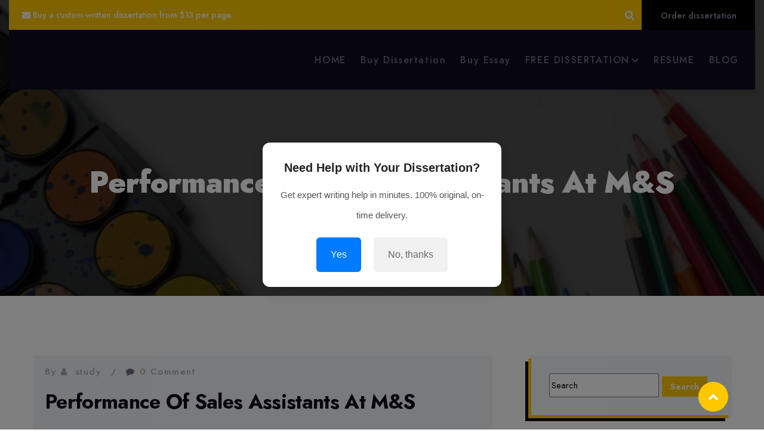

--- FILE ---
content_type: text/html; charset=UTF-8
request_url: https://au.freedissertation.com/dissertation-methodologies/performance-of-sales-assistants-at-ms/
body_size: 29475
content:
<!DOCTYPE html>

<html class="no-js" lang="en-US">

	<head>
<meta name="linkwatcher-verification" content="linkwatcher-verify-o768s4z3n1" />
		<meta charset="UTF-8">
		<meta name="viewport" content="width=device-width, initial-scale=1.0" >
<meta name='linkatomic-verify-code' content='d450bb105cd5d5f61dfd489e8855f3e2' />
		<link rel="profile" href="https://gmpg.org/xfn/11">

		<title>Performance Of Sales Assistants At M&amp;S - Free Dissertations</title>
<style>
:root {
	--thm-primary: #fdc800;
}
</style>
		<style>img:is([sizes="auto" i], [sizes^="auto," i]) { contain-intrinsic-size: 3000px 1500px }</style>
	<meta name="description" content="Performance Of Sales Assistants At Marks And Spencer Taking in to the consideration the very popular and famous quote “Give a person a fish and you feed him for a day. Teach a person to fish and you feed him for a life time”. This simple but profound saying is&hellip;">
<meta name="robots" content="index, follow, max-snippet:-1, max-image-preview:large, max-video-preview:-1">
<link rel="canonical" href="https://au.freedissertation.com/dissertation-methodologies/performance-of-sales-assistants-at-ms/">
<meta property="og:url" content="https://au.freedissertation.com/dissertation-methodologies/performance-of-sales-assistants-at-ms/">
<meta property="og:site_name" content="Free Dissertations">
<meta property="og:locale" content="en_US">
<meta property="og:type" content="article">
<meta property="article:author" content="">
<meta property="article:publisher" content="">
<meta property="article:section" content="Dissertation Methodologies">
<meta property="og:title" content="Performance Of Sales Assistants At M&amp;S - Free Dissertations">
<meta property="og:description" content="Performance Of Sales Assistants At Marks And Spencer Taking in to the consideration the very popular and famous quote “Give a person a fish and you feed him for a day. Teach a person to fish and you feed him for a life time”. This simple but profound saying is&hellip;">
<meta property="fb:pages" content="">
<meta property="fb:admins" content="">
<meta property="fb:app_id" content="">
<meta name="twitter:card" content="summary">
<meta name="twitter:site" content="">
<meta name="twitter:creator" content="">
<meta name="twitter:title" content="Performance Of Sales Assistants At M&amp;S - Free Dissertations">
<meta name="twitter:description" content="Performance Of Sales Assistants At Marks And Spencer Taking in to the consideration the very popular and famous quote “Give a person a fish and you feed him for a day. Teach a person to fish and you feed him for a life time”. This simple but profound saying is&hellip;">
<link rel='dns-prefetch' href='//fonts.googleapis.com' />
<link rel="alternate" type="application/rss+xml" title="Free Dissertations &raquo; Feed" href="https://au.freedissertation.com/feed/" />
<link rel="alternate" type="application/rss+xml" title="Free Dissertations &raquo; Comments Feed" href="https://au.freedissertation.com/comments/feed/" />
<link rel="alternate" type="application/rss+xml" title="Free Dissertations &raquo; Performance Of Sales Assistants At M&#038;S Comments Feed" href="https://au.freedissertation.com/dissertation-methodologies/performance-of-sales-assistants-at-ms/feed/" />
<script>
window._wpemojiSettings = {"baseUrl":"https:\/\/s.w.org\/images\/core\/emoji\/16.0.1\/72x72\/","ext":".png","svgUrl":"https:\/\/s.w.org\/images\/core\/emoji\/16.0.1\/svg\/","svgExt":".svg","source":{"concatemoji":"https:\/\/au.freedissertation.com\/wp-includes\/js\/wp-emoji-release.min.js?ver=6.8.3"}};
/*! This file is auto-generated */
!function(s,n){var o,i,e;function c(e){try{var t={supportTests:e,timestamp:(new Date).valueOf()};sessionStorage.setItem(o,JSON.stringify(t))}catch(e){}}function p(e,t,n){e.clearRect(0,0,e.canvas.width,e.canvas.height),e.fillText(t,0,0);var t=new Uint32Array(e.getImageData(0,0,e.canvas.width,e.canvas.height).data),a=(e.clearRect(0,0,e.canvas.width,e.canvas.height),e.fillText(n,0,0),new Uint32Array(e.getImageData(0,0,e.canvas.width,e.canvas.height).data));return t.every(function(e,t){return e===a[t]})}function u(e,t){e.clearRect(0,0,e.canvas.width,e.canvas.height),e.fillText(t,0,0);for(var n=e.getImageData(16,16,1,1),a=0;a<n.data.length;a++)if(0!==n.data[a])return!1;return!0}function f(e,t,n,a){switch(t){case"flag":return n(e,"\ud83c\udff3\ufe0f\u200d\u26a7\ufe0f","\ud83c\udff3\ufe0f\u200b\u26a7\ufe0f")?!1:!n(e,"\ud83c\udde8\ud83c\uddf6","\ud83c\udde8\u200b\ud83c\uddf6")&&!n(e,"\ud83c\udff4\udb40\udc67\udb40\udc62\udb40\udc65\udb40\udc6e\udb40\udc67\udb40\udc7f","\ud83c\udff4\u200b\udb40\udc67\u200b\udb40\udc62\u200b\udb40\udc65\u200b\udb40\udc6e\u200b\udb40\udc67\u200b\udb40\udc7f");case"emoji":return!a(e,"\ud83e\udedf")}return!1}function g(e,t,n,a){var r="undefined"!=typeof WorkerGlobalScope&&self instanceof WorkerGlobalScope?new OffscreenCanvas(300,150):s.createElement("canvas"),o=r.getContext("2d",{willReadFrequently:!0}),i=(o.textBaseline="top",o.font="600 32px Arial",{});return e.forEach(function(e){i[e]=t(o,e,n,a)}),i}function t(e){var t=s.createElement("script");t.src=e,t.defer=!0,s.head.appendChild(t)}"undefined"!=typeof Promise&&(o="wpEmojiSettingsSupports",i=["flag","emoji"],n.supports={everything:!0,everythingExceptFlag:!0},e=new Promise(function(e){s.addEventListener("DOMContentLoaded",e,{once:!0})}),new Promise(function(t){var n=function(){try{var e=JSON.parse(sessionStorage.getItem(o));if("object"==typeof e&&"number"==typeof e.timestamp&&(new Date).valueOf()<e.timestamp+604800&&"object"==typeof e.supportTests)return e.supportTests}catch(e){}return null}();if(!n){if("undefined"!=typeof Worker&&"undefined"!=typeof OffscreenCanvas&&"undefined"!=typeof URL&&URL.createObjectURL&&"undefined"!=typeof Blob)try{var e="postMessage("+g.toString()+"("+[JSON.stringify(i),f.toString(),p.toString(),u.toString()].join(",")+"));",a=new Blob([e],{type:"text/javascript"}),r=new Worker(URL.createObjectURL(a),{name:"wpTestEmojiSupports"});return void(r.onmessage=function(e){c(n=e.data),r.terminate(),t(n)})}catch(e){}c(n=g(i,f,p,u))}t(n)}).then(function(e){for(var t in e)n.supports[t]=e[t],n.supports.everything=n.supports.everything&&n.supports[t],"flag"!==t&&(n.supports.everythingExceptFlag=n.supports.everythingExceptFlag&&n.supports[t]);n.supports.everythingExceptFlag=n.supports.everythingExceptFlag&&!n.supports.flag,n.DOMReady=!1,n.readyCallback=function(){n.DOMReady=!0}}).then(function(){return e}).then(function(){var e;n.supports.everything||(n.readyCallback(),(e=n.source||{}).concatemoji?t(e.concatemoji):e.wpemoji&&e.twemoji&&(t(e.twemoji),t(e.wpemoji)))}))}((window,document),window._wpemojiSettings);
</script>
<style id='wp-emoji-styles-inline-css'>

	img.wp-smiley, img.emoji {
		display: inline !important;
		border: none !important;
		box-shadow: none !important;
		height: 1em !important;
		width: 1em !important;
		margin: 0 0.07em !important;
		vertical-align: -0.1em !important;
		background: none !important;
		padding: 0 !important;
	}
</style>
<link rel='stylesheet' id='wp-block-library-css' href='https://au.freedissertation.com/wp-includes/css/dist/block-library/style.min.css?ver=6.8.3' media='all' />
<style id='wp-block-library-theme-inline-css'>
.wp-block-audio :where(figcaption){color:#555;font-size:13px;text-align:center}.is-dark-theme .wp-block-audio :where(figcaption){color:#ffffffa6}.wp-block-audio{margin:0 0 1em}.wp-block-code{border:1px solid #ccc;border-radius:4px;font-family:Menlo,Consolas,monaco,monospace;padding:.8em 1em}.wp-block-embed :where(figcaption){color:#555;font-size:13px;text-align:center}.is-dark-theme .wp-block-embed :where(figcaption){color:#ffffffa6}.wp-block-embed{margin:0 0 1em}.blocks-gallery-caption{color:#555;font-size:13px;text-align:center}.is-dark-theme .blocks-gallery-caption{color:#ffffffa6}:root :where(.wp-block-image figcaption){color:#555;font-size:13px;text-align:center}.is-dark-theme :root :where(.wp-block-image figcaption){color:#ffffffa6}.wp-block-image{margin:0 0 1em}.wp-block-pullquote{border-bottom:4px solid;border-top:4px solid;color:currentColor;margin-bottom:1.75em}.wp-block-pullquote cite,.wp-block-pullquote footer,.wp-block-pullquote__citation{color:currentColor;font-size:.8125em;font-style:normal;text-transform:uppercase}.wp-block-quote{border-left:.25em solid;margin:0 0 1.75em;padding-left:1em}.wp-block-quote cite,.wp-block-quote footer{color:currentColor;font-size:.8125em;font-style:normal;position:relative}.wp-block-quote:where(.has-text-align-right){border-left:none;border-right:.25em solid;padding-left:0;padding-right:1em}.wp-block-quote:where(.has-text-align-center){border:none;padding-left:0}.wp-block-quote.is-large,.wp-block-quote.is-style-large,.wp-block-quote:where(.is-style-plain){border:none}.wp-block-search .wp-block-search__label{font-weight:700}.wp-block-search__button{border:1px solid #ccc;padding:.375em .625em}:where(.wp-block-group.has-background){padding:1.25em 2.375em}.wp-block-separator.has-css-opacity{opacity:.4}.wp-block-separator{border:none;border-bottom:2px solid;margin-left:auto;margin-right:auto}.wp-block-separator.has-alpha-channel-opacity{opacity:1}.wp-block-separator:not(.is-style-wide):not(.is-style-dots){width:100px}.wp-block-separator.has-background:not(.is-style-dots){border-bottom:none;height:1px}.wp-block-separator.has-background:not(.is-style-wide):not(.is-style-dots){height:2px}.wp-block-table{margin:0 0 1em}.wp-block-table td,.wp-block-table th{word-break:normal}.wp-block-table :where(figcaption){color:#555;font-size:13px;text-align:center}.is-dark-theme .wp-block-table :where(figcaption){color:#ffffffa6}.wp-block-video :where(figcaption){color:#555;font-size:13px;text-align:center}.is-dark-theme .wp-block-video :where(figcaption){color:#ffffffa6}.wp-block-video{margin:0 0 1em}:root :where(.wp-block-template-part.has-background){margin-bottom:0;margin-top:0;padding:1.25em 2.375em}
</style>
<style id='classic-theme-styles-inline-css'>
/*! This file is auto-generated */
.wp-block-button__link{color:#fff;background-color:#32373c;border-radius:9999px;box-shadow:none;text-decoration:none;padding:calc(.667em + 2px) calc(1.333em + 2px);font-size:1.125em}.wp-block-file__button{background:#32373c;color:#fff;text-decoration:none}
</style>
<style id='global-styles-inline-css'>
:root{--wp--preset--aspect-ratio--square: 1;--wp--preset--aspect-ratio--4-3: 4/3;--wp--preset--aspect-ratio--3-4: 3/4;--wp--preset--aspect-ratio--3-2: 3/2;--wp--preset--aspect-ratio--2-3: 2/3;--wp--preset--aspect-ratio--16-9: 16/9;--wp--preset--aspect-ratio--9-16: 9/16;--wp--preset--color--black: #000000;--wp--preset--color--cyan-bluish-gray: #abb8c3;--wp--preset--color--white: #ffffff;--wp--preset--color--pale-pink: #f78da7;--wp--preset--color--vivid-red: #cf2e2e;--wp--preset--color--luminous-vivid-orange: #ff6900;--wp--preset--color--luminous-vivid-amber: #fcb900;--wp--preset--color--light-green-cyan: #7bdcb5;--wp--preset--color--vivid-green-cyan: #00d084;--wp--preset--color--pale-cyan-blue: #8ed1fc;--wp--preset--color--vivid-cyan-blue: #0693e3;--wp--preset--color--vivid-purple: #9b51e0;--wp--preset--gradient--vivid-cyan-blue-to-vivid-purple: linear-gradient(135deg,rgba(6,147,227,1) 0%,rgb(155,81,224) 100%);--wp--preset--gradient--light-green-cyan-to-vivid-green-cyan: linear-gradient(135deg,rgb(122,220,180) 0%,rgb(0,208,130) 100%);--wp--preset--gradient--luminous-vivid-amber-to-luminous-vivid-orange: linear-gradient(135deg,rgba(252,185,0,1) 0%,rgba(255,105,0,1) 100%);--wp--preset--gradient--luminous-vivid-orange-to-vivid-red: linear-gradient(135deg,rgba(255,105,0,1) 0%,rgb(207,46,46) 100%);--wp--preset--gradient--very-light-gray-to-cyan-bluish-gray: linear-gradient(135deg,rgb(238,238,238) 0%,rgb(169,184,195) 100%);--wp--preset--gradient--cool-to-warm-spectrum: linear-gradient(135deg,rgb(74,234,220) 0%,rgb(151,120,209) 20%,rgb(207,42,186) 40%,rgb(238,44,130) 60%,rgb(251,105,98) 80%,rgb(254,248,76) 100%);--wp--preset--gradient--blush-light-purple: linear-gradient(135deg,rgb(255,206,236) 0%,rgb(152,150,240) 100%);--wp--preset--gradient--blush-bordeaux: linear-gradient(135deg,rgb(254,205,165) 0%,rgb(254,45,45) 50%,rgb(107,0,62) 100%);--wp--preset--gradient--luminous-dusk: linear-gradient(135deg,rgb(255,203,112) 0%,rgb(199,81,192) 50%,rgb(65,88,208) 100%);--wp--preset--gradient--pale-ocean: linear-gradient(135deg,rgb(255,245,203) 0%,rgb(182,227,212) 50%,rgb(51,167,181) 100%);--wp--preset--gradient--electric-grass: linear-gradient(135deg,rgb(202,248,128) 0%,rgb(113,206,126) 100%);--wp--preset--gradient--midnight: linear-gradient(135deg,rgb(2,3,129) 0%,rgb(40,116,252) 100%);--wp--preset--font-size--small: 13px;--wp--preset--font-size--medium: 20px;--wp--preset--font-size--large: 36px;--wp--preset--font-size--x-large: 42px;--wp--preset--spacing--20: 0.44rem;--wp--preset--spacing--30: 0.67rem;--wp--preset--spacing--40: 1rem;--wp--preset--spacing--50: 1.5rem;--wp--preset--spacing--60: 2.25rem;--wp--preset--spacing--70: 3.38rem;--wp--preset--spacing--80: 5.06rem;--wp--preset--shadow--natural: 6px 6px 9px rgba(0, 0, 0, 0.2);--wp--preset--shadow--deep: 12px 12px 50px rgba(0, 0, 0, 0.4);--wp--preset--shadow--sharp: 6px 6px 0px rgba(0, 0, 0, 0.2);--wp--preset--shadow--outlined: 6px 6px 0px -3px rgba(255, 255, 255, 1), 6px 6px rgba(0, 0, 0, 1);--wp--preset--shadow--crisp: 6px 6px 0px rgba(0, 0, 0, 1);}:where(.is-layout-flex){gap: 0.5em;}:where(.is-layout-grid){gap: 0.5em;}body .is-layout-flex{display: flex;}.is-layout-flex{flex-wrap: wrap;align-items: center;}.is-layout-flex > :is(*, div){margin: 0;}body .is-layout-grid{display: grid;}.is-layout-grid > :is(*, div){margin: 0;}:where(.wp-block-columns.is-layout-flex){gap: 2em;}:where(.wp-block-columns.is-layout-grid){gap: 2em;}:where(.wp-block-post-template.is-layout-flex){gap: 1.25em;}:where(.wp-block-post-template.is-layout-grid){gap: 1.25em;}.has-black-color{color: var(--wp--preset--color--black) !important;}.has-cyan-bluish-gray-color{color: var(--wp--preset--color--cyan-bluish-gray) !important;}.has-white-color{color: var(--wp--preset--color--white) !important;}.has-pale-pink-color{color: var(--wp--preset--color--pale-pink) !important;}.has-vivid-red-color{color: var(--wp--preset--color--vivid-red) !important;}.has-luminous-vivid-orange-color{color: var(--wp--preset--color--luminous-vivid-orange) !important;}.has-luminous-vivid-amber-color{color: var(--wp--preset--color--luminous-vivid-amber) !important;}.has-light-green-cyan-color{color: var(--wp--preset--color--light-green-cyan) !important;}.has-vivid-green-cyan-color{color: var(--wp--preset--color--vivid-green-cyan) !important;}.has-pale-cyan-blue-color{color: var(--wp--preset--color--pale-cyan-blue) !important;}.has-vivid-cyan-blue-color{color: var(--wp--preset--color--vivid-cyan-blue) !important;}.has-vivid-purple-color{color: var(--wp--preset--color--vivid-purple) !important;}.has-black-background-color{background-color: var(--wp--preset--color--black) !important;}.has-cyan-bluish-gray-background-color{background-color: var(--wp--preset--color--cyan-bluish-gray) !important;}.has-white-background-color{background-color: var(--wp--preset--color--white) !important;}.has-pale-pink-background-color{background-color: var(--wp--preset--color--pale-pink) !important;}.has-vivid-red-background-color{background-color: var(--wp--preset--color--vivid-red) !important;}.has-luminous-vivid-orange-background-color{background-color: var(--wp--preset--color--luminous-vivid-orange) !important;}.has-luminous-vivid-amber-background-color{background-color: var(--wp--preset--color--luminous-vivid-amber) !important;}.has-light-green-cyan-background-color{background-color: var(--wp--preset--color--light-green-cyan) !important;}.has-vivid-green-cyan-background-color{background-color: var(--wp--preset--color--vivid-green-cyan) !important;}.has-pale-cyan-blue-background-color{background-color: var(--wp--preset--color--pale-cyan-blue) !important;}.has-vivid-cyan-blue-background-color{background-color: var(--wp--preset--color--vivid-cyan-blue) !important;}.has-vivid-purple-background-color{background-color: var(--wp--preset--color--vivid-purple) !important;}.has-black-border-color{border-color: var(--wp--preset--color--black) !important;}.has-cyan-bluish-gray-border-color{border-color: var(--wp--preset--color--cyan-bluish-gray) !important;}.has-white-border-color{border-color: var(--wp--preset--color--white) !important;}.has-pale-pink-border-color{border-color: var(--wp--preset--color--pale-pink) !important;}.has-vivid-red-border-color{border-color: var(--wp--preset--color--vivid-red) !important;}.has-luminous-vivid-orange-border-color{border-color: var(--wp--preset--color--luminous-vivid-orange) !important;}.has-luminous-vivid-amber-border-color{border-color: var(--wp--preset--color--luminous-vivid-amber) !important;}.has-light-green-cyan-border-color{border-color: var(--wp--preset--color--light-green-cyan) !important;}.has-vivid-green-cyan-border-color{border-color: var(--wp--preset--color--vivid-green-cyan) !important;}.has-pale-cyan-blue-border-color{border-color: var(--wp--preset--color--pale-cyan-blue) !important;}.has-vivid-cyan-blue-border-color{border-color: var(--wp--preset--color--vivid-cyan-blue) !important;}.has-vivid-purple-border-color{border-color: var(--wp--preset--color--vivid-purple) !important;}.has-vivid-cyan-blue-to-vivid-purple-gradient-background{background: var(--wp--preset--gradient--vivid-cyan-blue-to-vivid-purple) !important;}.has-light-green-cyan-to-vivid-green-cyan-gradient-background{background: var(--wp--preset--gradient--light-green-cyan-to-vivid-green-cyan) !important;}.has-luminous-vivid-amber-to-luminous-vivid-orange-gradient-background{background: var(--wp--preset--gradient--luminous-vivid-amber-to-luminous-vivid-orange) !important;}.has-luminous-vivid-orange-to-vivid-red-gradient-background{background: var(--wp--preset--gradient--luminous-vivid-orange-to-vivid-red) !important;}.has-very-light-gray-to-cyan-bluish-gray-gradient-background{background: var(--wp--preset--gradient--very-light-gray-to-cyan-bluish-gray) !important;}.has-cool-to-warm-spectrum-gradient-background{background: var(--wp--preset--gradient--cool-to-warm-spectrum) !important;}.has-blush-light-purple-gradient-background{background: var(--wp--preset--gradient--blush-light-purple) !important;}.has-blush-bordeaux-gradient-background{background: var(--wp--preset--gradient--blush-bordeaux) !important;}.has-luminous-dusk-gradient-background{background: var(--wp--preset--gradient--luminous-dusk) !important;}.has-pale-ocean-gradient-background{background: var(--wp--preset--gradient--pale-ocean) !important;}.has-electric-grass-gradient-background{background: var(--wp--preset--gradient--electric-grass) !important;}.has-midnight-gradient-background{background: var(--wp--preset--gradient--midnight) !important;}.has-small-font-size{font-size: var(--wp--preset--font-size--small) !important;}.has-medium-font-size{font-size: var(--wp--preset--font-size--medium) !important;}.has-large-font-size{font-size: var(--wp--preset--font-size--large) !important;}.has-x-large-font-size{font-size: var(--wp--preset--font-size--x-large) !important;}
:where(.wp-block-post-template.is-layout-flex){gap: 1.25em;}:where(.wp-block-post-template.is-layout-grid){gap: 1.25em;}
:where(.wp-block-columns.is-layout-flex){gap: 2em;}:where(.wp-block-columns.is-layout-grid){gap: 2em;}
:root :where(.wp-block-pullquote){font-size: 1.5em;line-height: 1.6;}
</style>
<link rel='stylesheet' id='bootstrap-min-css' href='https://au.freedissertation.com/wp-content/themes/formula/assets/vendors/bootstrap/css/bootstrap.min.css?ver=5.0.0' media='all' />
<link rel='stylesheet' id='animate-min-css' href='https://au.freedissertation.com/wp-content/themes/formula/assets/vendors/animate/animate.min.css?ver=6.8.3' media='all' />
<link rel='stylesheet' id='fontawesome-min-css' href='https://au.freedissertation.com/wp-content/themes/formula/assets/vendors/fontawesome/css/all.min.css?ver=6.8.3' media='all' />
<link rel='stylesheet' id='carousel-min-css' href='https://au.freedissertation.com/wp-content/themes/formula/assets/vendors/owl-carousel/owl.carousel.min.css?ver=6.8.3' media='all' />
<link rel='stylesheet' id='odometer-min-css' href='https://au.freedissertation.com/wp-content/themes/formula/assets/vendors/odometer/odometer.min.css?ver=6.8.3' media='all' />
<link rel='stylesheet' id='bootstrap-smartmenus-css-css' href='https://au.freedissertation.com/wp-content/themes/formula/assets/css/bootstrap-smartmenus.css?ver=6.8.3' media='all' />
<link rel='stylesheet' id='menu-css-css' href='https://au.freedissertation.com/wp-content/themes/formula/assets/css/menu-css.css?ver=6.8.3' media='all' />
<link rel='stylesheet' id='responsive-css' href='https://au.freedissertation.com/wp-content/themes/formula/assets/css/formula-responsive.css?ver=6.8.3' media='all' />
<link rel='stylesheet' id='education_formula_parent-css' href='https://au.freedissertation.com/wp-content/themes/formula/style.css?ver=6.8.3' media='all' />
<link rel='stylesheet' id='jost-fonts-css' href='https://fonts.googleapis.com/css2?family=Jost%3Aital%2Cwght%400%2C100%3B0%2C200%3B0%2C300%3B0%2C400%3B0%2C500%3B0%2C600%3B0%2C700%3B0%2C800%3B0%2C900%3B1%2C100%3B1%2C200%3B1%2C300%3B1%2C400%3B1%2C500%3B1%2C600%3B1%2C700%3B1%2C800%3B1%2C900&#038;display=swap&#038;ver=6.8.3' media='all' />
<link rel='stylesheet' id='rtl-css-css' href='https://au.freedissertation.com/wp-content/themes/formula/assets/css/formula-rtl.css?ver=6.8.3' media='all' />
<link rel='stylesheet' id='theme-dark-css-css' href='https://au.freedissertation.com/wp-content/themes/formula/assets/css/colors/theme-dark.css?ver=6.8.3' media='all' />
<link rel='stylesheet' id='formula-style-css' href='https://au.freedissertation.com/wp-content/themes/education-formula/style.css?ver=0.0.6' media='all' />
<style id='formula-style-inline-css'>
.site-title, .site-description { position: absolute; clip: rect(1px, 1px, 1px, 1px); }
.site-logo img {
			max-width: 210px;
			height: auto;
			}
.page-title-module {
				background: #17212c url(https://au.freedissertation.com/wp-content/uploads/2023/12/hand-pencil-creative-mountain-color-office-554308-pxhere.com-min.jpg);
				background-attachment: scroll;
				background-position: top center;
				background-repeat: no-repeat;
				background-size: cover;
				background-attachment: fixed;
			}
.page-title-module:before {
				background-color: rgba(0,0,0,0.69) !important;
			}

</style>
<link rel='stylesheet' id='woocommerce-css-css' href='https://au.freedissertation.com/wp-content/themes/formula/assets/css/woocommerce.css?ver=6.8.3' media='all' />
<link rel='stylesheet' id='font-awesome-4.7.0-css-css' href='https://au.freedissertation.com/wp-content/themes/formula/assets/css/font-awesome-4.0.7/css/font-awesome.min.css?ver=6.8.3' media='all' />
<link rel='stylesheet' id='OpenSans-fonts-css' href='https://fonts.googleapis.com/css?family=Open+Sans%3A300%2C400%2C400i%2C500%2C600%2C600i%2C700%2C700i%2C800&#038;ver=6.8.3' media='all' />
<link rel='stylesheet' id='Montserrat-fonts-css' href='https://fonts.googleapis.com/css?family=Montserrat%3A300%2C300i%2C400%2C400i%2C500%2C500i%2C600%2C700%2C800%2C900&#038;ver=6.8.3' media='all' />
<link rel='stylesheet' id='formula-google-fonts-css' href='//fonts.googleapis.com/css?family=ABeeZee%7CAbel%7CAbril+Fatface%7CAclonica%7CAcme%7CActor%7CAdamina%7CAdvent+Pro%7CAguafina+Script%7CAkronim%7CAladin%7CAldrich%7CAlef%7CAlegreya%7CAlegreya+SC%7CAlegreya+Sans%7CAlegreya+Sans+SC%7CAlex+Brush%7CAlfa+Slab+One%7CAlice%7CAlike%7CAlike+Angular%7CAllan%7CAllerta%7CAllerta+Stencil%7CAllura%7CAlmendra%7CAlmendra+Display%7CAlmendra+SC%7CAmarante%7CAmaranth%7CAmatic+SC%7CAmatica+SC%7CAmethysta%7CAmiko%7CAmiri%7CAmita%7CAnaheim%7CAndada%7CAndika%7CAngkor%7CAnnie+Use+Your+Telescope%7CAnonymous+Pro%7CAntic%7CAntic+Didone%7CAntic+Slab%7CAnton%7CArapey%7CArbutus%7CArbutus+Slab%7CArchitects+Daughter%7CArchivo+Black%7CArchivo+Narrow%7CAref+Ruqaa%7CArima+Madurai%7CArimo%7CArizonia%7CArmata%7CArtifika%7CArvo%7CArya%7CAsap%7CAsar%7CAsset%7CAssistant%7CAstloch%7CAsul%7CAthiti%7CAtma%7CAtomic+Age%7CAubrey%7CAudiowide%7CAutour+One%7CAverage%7CAverage+Sans%7CAveria+Gruesa+Libre%7CAveria+Libre%7CAveria+Sans+Libre%7CAveria+Serif+Libre%7CBad+Script%7CBaloo%7CBaloo+Bhai%7CBaloo+Da%7CBaloo+Thambi%7CBalthazar%7CBangers%7CBasic%7CBattambang%7CBaumans%7CBayon%7CBelgrano%7CBelleza%7CBenchNine%7CBentham%7CBerkshire+Swash%7CBevan%7CBigelow+Rules%7CBigshot+One%7CBilbo%7CBilbo+Swash+Caps%7CBioRhyme%7CBioRhyme+Expanded%7CBiryani%7CBitter%7CBlack+Ops+One%7CBokor%7CBonbon%7CBoogaloo%7CBowlby+One%7CBowlby+One+SC%7CBrawler%7CBree+Serif%7CBubblegum+Sans%7CBubbler+One%7CBuda%7CBuenard%7CBungee%7CBungee+Hairline%7CBungee+Inline%7CBungee+Outline%7CBungee+Shade%7CButcherman%7CButterfly+Kids%7CCabin%7CCabin+Condensed%7CCabin+Sketch%7CCaesar+Dressing%7CCagliostro%7CCairo%7CCalligraffitti%7CCambay%7CCambo%7CCandal%7CCantarell%7CCantata+One%7CCantora+One%7CCapriola%7CCardo%7CCarme%7CCarrois+Gothic%7CCarrois+Gothic+SC%7CCarter+One%7CCatamaran%7CCaudex%7CCaveat%7CCaveat+Brush%7CCedarville+Cursive%7CCeviche+One%7CChanga%7CChanga+One%7CChango%7CChathura%7CChau+Philomene+One%7CChela+One%7CChelsea+Market%7CChenla%7CCherry+Cream+Soda%7CCherry+Swash%7CChewy%7CChicle%7CChivo%7CChonburi%7CCinzel%7CCinzel+Decorative%7CClicker+Script%7CCoda%7CCoda+Caption%7CCodystar%7CCoiny%7CCombo%7CComfortaa%7CComing+Soon%7CConcert+One%7CCondiment%7CContent%7CContrail+One%7CConvergence%7CCookie%7CCopse%7CCorben%7CCormorant%7CCormorant+Garamond%7CCormorant+Infant%7CCormorant+SC%7CCormorant+Unicase%7CCormorant+Upright%7CCourgette%7CCousine%7CCoustard%7CCovered+By+Your+Grace%7CCrafty+Girls%7CCreepster%7CCrete+Round%7CCrimson+Text%7CCroissant+One%7CCrushed%7CCuprum%7CCutive%7CCutive+Mono%7CDamion%7CDancing+Script%7CDangrek%7CDavid+Libre%7CDawning+of+a+New+Day%7CDays+One%7CDekko%7CDelius%7CDelius+Swash+Caps%7CDelius+Unicase%7CDella+Respira%7CDenk+One%7CDevonshire%7CDhurjati%7CDidact+Gothic%7CDiplomata%7CDiplomata+SC%7CDomine%7CDonegal+One%7CDoppio+One%7CDorsa%7CDosis%7CDr+Sugiyama%7CDroid+Sans%7CDroid+Sans+Mono%7CDroid+Serif%7CDuru+Sans%7CDynalight%7CEB+Garamond%7CEagle+Lake%7CEater%7CEconomica%7CEczar%7CEk+Mukta%7CEl+Messiri%7CElectrolize%7CElsie%7CElsie+Swash+Caps%7CEmblema+One%7CEmilys+Candy%7CEngagement%7CEnglebert%7CEnriqueta%7CErica+One%7CEsteban%7CEuphoria+Script%7CEwert%7CExo%7CExo+2%7CExpletus+Sans%7CFanwood+Text%7CFarsan%7CFascinate%7CFascinate+Inline%7CFaster+One%7CFasthand%7CFauna+One%7CFederant%7CFedero%7CFelipa%7CFenix%7CFinger+Paint%7CFira+Mono%7CFira+Sans%7CFjalla+One%7CFjord+One%7CFlamenco%7CFlavors%7CFondamento%7CFontdiner+Swanky%7CForum%7CFrancois+One%7CFrank+Ruhl+Libre%7CFreckle+Face%7CFredericka+the+Great%7CFredoka+One%7CFreehand%7CFresca%7CFrijole%7CFruktur%7CFugaz+One%7CGFS+Didot%7CGFS+Neohellenic%7CGabriela%7CGafata%7CGalada%7CGaldeano%7CGalindo%7CGentium+Basic%7CGentium+Book+Basic%7CGeo%7CGeostar%7CGeostar+Fill%7CGermania+One%7CGidugu%7CGilda+Display%7CGive+You+Glory%7CGlass+Antiqua%7CGlegoo%7CGloria+Hallelujah%7CGoblin+One%7CGochi+Hand%7CGorditas%7CGoudy+Bookletter+1911%7CGraduate%7CGrand+Hotel%7CGravitas+One%7CGreat+Vibes%7CGriffy%7CGruppo%7CGudea%7CGurajada%7CHabibi%7CHalant%7CHammersmith+One%7CHanalei%7CHanalei+Fill%7CHandlee%7CHanuman%7CHappy+Monkey%7CHarmattan%7CHeadland+One%7CHeebo%7CHenny+Penny%7CHerr+Von+Muellerhoff%7CHind%7CHind+Guntur%7CHind+Madurai%7CHind+Siliguri%7CHind+Vadodara%7CHoltwood+One+SC%7CHomemade+Apple%7CHomenaje%7CIM+Fell+DW+Pica%7CIM+Fell+DW+Pica+SC%7CIM+Fell+Double+Pica%7CIM+Fell+Double+Pica+SC%7CIM+Fell+English%7CIM+Fell+English+SC%7CIM+Fell+French+Canon%7CIM+Fell+French+Canon+SC%7CIM+Fell+Great+Primer%7CIM+Fell+Great+Primer+SC%7CIceberg%7CIceland%7CImprima%7CInconsolata%7CInder%7CIndie+Flower%7CInika%7CInknut+Antiqua%7CIrish+Grover%7CIstok+Web%7CItaliana%7CItalianno%7CItim%7CJacques+Francois%7CJacques+Francois+Shadow%7CJaldi%7CJim+Nightshade%7CJockey+One%7CJolly+Lodger%7CJomhuria%7CJosefin+Sans%7CJosefin+Slab%7CJoti+One%7CJudson%7CJulee%7CJulius+Sans+One%7CJunge%7CJura%7CJust+Another+Hand%7CJust+Me+Again+Down+Here%7CKadwa%7CKalam%7CKameron%7CKanit%7CKantumruy%7CKarla%7CKarma%7CKatibeh%7CKaushan+Script%7CKavivanar%7CKavoon%7CKdam+Thmor%7CKeania+One%7CKelly+Slab%7CKenia%7CKhand%7CKhmer%7CKhula%7CKite+One%7CKnewave%7CKotta+One%7CKoulen%7CKranky%7CKreon%7CKristi%7CKrona+One%7CKumar+One%7CKumar+One+Outline%7CKurale%7CLa+Belle+Aurore%7CLaila%7CLakki+Reddy%7CLalezar%7CLancelot%7CLateef%7CLato%7CLeague+Script%7CLeckerli+One%7CLedger%7CLekton%7CLemon%7CLemonada%7CLibre+Baskerville%7CLibre+Franklin%7CLife+Savers%7CLilita+One%7CLily+Script+One%7CLimelight%7CLinden+Hill%7CLobster%7CLobster+Two%7CLondrina+Outline%7CLondrina+Shadow%7CLondrina+Sketch%7CLondrina+Solid%7CLora%7CLove+Ya+Like+A+Sister%7CLoved+by+the+King%7CLovers+Quarrel%7CLuckiest+Guy%7CLusitana%7CLustria%7CMacondo%7CMacondo+Swash+Caps%7CMada%7CMagra%7CMaiden+Orange%7CMaitree%7CMako%7CMallanna%7CMandali%7CMarcellus%7CMarcellus+SC%7CMarck+Script%7CMargarine%7CMarko+One%7CMarmelad%7CMartel%7CMartel+Sans%7CMarvel%7CMate%7CMate+SC%7CMaven+Pro%7CMcLaren%7CMeddon%7CMedievalSharp%7CMedula+One%7CMeera+Inimai%7CMegrim%7CMeie+Script%7CMerienda%7CMerienda+One%7CMerriweather%7CMerriweather+Sans%7CMetal%7CMetal+Mania%7CMetamorphous%7CMetrophobic%7CMichroma%7CMilonga%7CMiltonian%7CMiltonian+Tattoo%7CMiniver%7CMiriam+Libre%7CMirza%7CMiss+Fajardose%7CMitr%7CModak%7CModern+Antiqua%7CMogra%7CMolengo%7CMolle%7CMonda%7CMonofett%7CMonoton%7CMonsieur+La+Doulaise%7CMontaga%7CMontez%7CMontserrat%7CMontserrat+Alternates%7CMontserrat+Subrayada%7CMoul%7CMoulpali%7CMountains+of+Christmas%7CMouse+Memoirs%7CMr+Bedfort%7CMr+Dafoe%7CMr+De+Haviland%7CMrs+Saint+Delafield%7CMrs+Sheppards%7CMukta+Vaani%7CMuli%7CMystery+Quest%7CNTR%7CNeucha%7CNeuton%7CNew+Rocker%7CNews+Cycle%7CNiconne%7CNixie+One%7CNobile%7CNokora%7CNorican%7CNosifer%7CNothing+You+Could+Do%7CNoticia+Text%7CNoto+Sans%7CNoto+Serif%7CNova+Cut%7CNova+Flat%7CNova+Mono%7CNova+Oval%7CNova+Round%7CNova+Script%7CNova+Slim%7CNova+Square%7CNumans%7CNunito%7COdor+Mean+Chey%7COffside%7COld+Standard+TT%7COldenburg%7COleo+Script%7COleo+Script+Swash+Caps%7COpen+Sans%7COpen+Sans+Condensed%7COranienbaum%7COrbitron%7COregano%7COrienta%7COriginal+Surfer%7COswald%7COver+the+Rainbow%7COverlock%7COverlock+SC%7COvo%7COxygen%7COxygen+Mono%7CPT+Mono%7CPT+Sans%7CPT+Sans+Caption%7CPT+Sans+Narrow%7CPT+Serif%7CPT+Serif+Caption%7CPacifico%7CPalanquin%7CPalanquin+Dark%7CPaprika%7CParisienne%7CPassero+One%7CPassion+One%7CPathway+Gothic+One%7CPatrick+Hand%7CPatrick+Hand+SC%7CPattaya%7CPatua+One%7CPavanam%7CPaytone+One%7CPeddana%7CPeralta%7CPermanent+Marker%7CPetit+Formal+Script%7CPetrona%7CPhilosopher%7CPiedra%7CPinyon+Script%7CPirata+One%7CPlaster%7CPlay%7CPlayball%7CPlayfair+Display%7CPlayfair+Display+SC%7CPodkova%7CPoiret+One%7CPoller+One%7CPoly%7CPompiere%7CPontano+Sans%7CPoppins%7CPort+Lligat+Sans%7CPort+Lligat+Slab%7CPragati+Narrow%7CPrata%7CPreahvihear%7CPress+Start+2P%7CPridi%7CPrincess+Sofia%7CProciono%7CPrompt%7CProsto+One%7CProza+Libre%7CPuritan%7CPurple+Purse%7CQuando%7CQuantico%7CQuattrocento%7CQuattrocento+Sans%7CQuestrial%7CQuicksand%7CQuintessential%7CQwigley%7CRacing+Sans+One%7CRadley%7CRajdhani%7CRakkas%7CRaleway%7CRaleway+Dots%7CRamabhadra%7CRamaraja%7CRambla%7CRammetto+One%7CRanchers%7CRancho%7CRanga%7CRasa%7CRationale%7CRavi+Prakash%7CRedressed%7CReem+Kufi%7CReenie+Beanie%7CRevalia%7CRhodium+Libre%7CRibeye%7CRibeye+Marrow%7CRighteous%7CRisque%7CRoboto%7CRoboto+Condensed%7CRoboto+Mono%7CRoboto+Slab%7CRochester%7CRock+Salt%7CRokkitt%7CRomanesco%7CRopa+Sans%7CRosario%7CRosarivo%7CRouge+Script%7CRozha+One%7CRubik%7CRubik+Mono+One%7CRubik+One%7CRuda%7CRufina%7CRuge+Boogie%7CRuluko%7CRum+Raisin%7CRuslan+Display%7CRusso+One%7CRuthie%7CRye%7CSacramento%7CSahitya%7CSail%7CSalsa%7CSanchez%7CSancreek%7CSansita+One%7CSarala%7CSarina%7CSarpanch%7CSatisfy%7CScada%7CScheherazade%7CSchoolbell%7CScope+One%7CSeaweed+Script%7CSecular+One%7CSevillana%7CSeymour+One%7CShadows+Into+Light%7CShadows+Into+Light+Two%7CShanti%7CShare%7CShare+Tech%7CShare+Tech+Mono%7CShojumaru%7CShort+Stack%7CShrikhand%7CSiemreap%7CSigmar+One%7CSignika%7CSignika+Negative%7CSimonetta%7CSintony%7CSirin+Stencil%7CSix+Caps%7CSkranji%7CSlabo+13px%7CSlabo+27px%7CSlackey%7CSmokum%7CSmythe%7CSniglet%7CSnippet%7CSnowburst+One%7CSofadi+One%7CSofia%7CSonsie+One%7CSorts+Mill+Goudy%7CSource+Code+Pro%7CSource+Sans+Pro%7CSource+Serif+Pro%7CSpace+Mono%7CSpecial+Elite%7CSpicy+Rice%7CSpinnaker%7CSpirax%7CSquada+One%7CSree+Krushnadevaraya%7CSriracha%7CStalemate%7CStalinist+One%7CStardos+Stencil%7CStint+Ultra+Condensed%7CStint+Ultra+Expanded%7CStoke%7CStrait%7CSue+Ellen+Francisco%7CSuez+One%7CSumana%7CSunshiney%7CSupermercado+One%7CSura%7CSuranna%7CSuravaram%7CSuwannaphum%7CSwanky+and+Moo+Moo%7CSyncopate%7CTangerine%7CTaprom%7CTauri%7CTaviraj%7CTeko%7CTelex%7CTenali+Ramakrishna%7CTenor+Sans%7CText+Me+One%7CThe+Girl+Next+Door%7CTienne%7CTillana%7CTimmana%7CTinos%7CTitan+One%7CTitillium+Web%7CTrade+Winds%7CTrirong%7CTrocchi%7CTrochut%7CTrykker%7CTulpen+One%7CUbuntu%7CUbuntu+Condensed%7CUbuntu+Mono%7CUltra%7CUncial+Antiqua%7CUnderdog%7CUnica+One%7CUnifrakturCook%7CUnifrakturMaguntia%7CUnkempt%7CUnlock%7CUnna%7CVT323%7CVampiro+One%7CVarela%7CVarela+Round%7CVast+Shadow%7CVesper+Libre%7CVibur%7CVidaloka%7CViga%7CVoces%7CVolkhov%7CVollkorn%7CVoltaire%7CWaiting+for+the+Sunrise%7CWallpoet%7CWalter+Turncoat%7CWarnes%7CWellfleet%7CWendy+One%7CWire+One%7CWork+Sans%7CYanone+Kaffeesatz%7CYantramanav%7CYatra+One%7CYellowtail%7CYeseva+One%7CYesteryear%7CYrsa%7CZeyada&#038;subset=latin%2Clatin-ext' media='all' />
<link rel='stylesheet' id='formula-default-fonts-css' href='//fonts.googleapis.com/css?family=Open+Sans%3A400%2C300%2C300italic%2C400italic%2C600%2C600italic%2C700%2C700italic%7CMontserrat%3A300%2C300italic%2C400%2C400italic%2C500%2C500italic%2C600%2C600italic%2C700%2Citalic%2C800%2C800italic%2C900%2C900italic&#038;subset=latin%2Clatin-ext' media='all' />
<script src="https://au.freedissertation.com/wp-includes/js/jquery/jquery.min.js?ver=3.7.1" id="jquery-core-js"></script>
<script src="https://au.freedissertation.com/wp-includes/js/jquery/jquery-migrate.min.js?ver=3.4.1" id="jquery-migrate-js"></script>
<script src="https://au.freedissertation.com/wp-content/themes/formula/assets/js/bootstrap.js?ver=6.8.3" id="bootstrap-js-js"></script>
<script src="https://au.freedissertation.com/wp-content/themes/formula/assets/vendors/jquery-appear/jquery.appear.min.js?ver=6.8.3" id="appear-min-js"></script>
<script src="https://au.freedissertation.com/wp-content/themes/formula/assets/vendors/jquery-easing/jquery.easing.min.js?ver=6.8.3" id="easing-min-js"></script>
<script src="https://au.freedissertation.com/wp-content/themes/formula/assets/vendors/bootstrap/js/bootstrap.bundle.min.js?ver=6.8.3" id="bootstrap-bundle-min-js"></script>
<script src="https://au.freedissertation.com/wp-content/themes/formula/assets/vendors/wow/wow.js?ver=6.8.3" id="wow-js"></script>
<script src="https://au.freedissertation.com/wp-content/themes/formula/assets/vendors/owl-carousel/owl.carousel.min.js?ver=6.8.3" id="owl-carousel-min-js"></script>
<script src="https://au.freedissertation.com/wp-content/themes/formula/assets/vendors/odometer/odometer.min.js?ver=6.8.3" id="odometer-js"></script>
<script src="https://au.freedissertation.com/wp-content/themes/formula/assets/js/formula.js?ver=6.8.3" id="formula-main-js"></script>
<script src="https://au.freedissertation.com/wp-content/themes/formula/assets/js/index.js?ver=0.0.6" id="formula-js-js"></script>
<link rel="https://api.w.org/" href="https://au.freedissertation.com/wp-json/" /><link rel="alternate" title="JSON" type="application/json" href="https://au.freedissertation.com/wp-json/wp/v2/posts/206" /><link rel="EditURI" type="application/rsd+xml" title="RSD" href="https://au.freedissertation.com/xmlrpc.php?rsd" />
<meta name="generator" content="WordPress 6.8.3" />
<link rel='shortlink' href='https://au.freedissertation.com/?p=206' />
<link rel="alternate" title="oEmbed (JSON)" type="application/json+oembed" href="https://au.freedissertation.com/wp-json/oembed/1.0/embed?url=https%3A%2F%2Fau.freedissertation.com%2Fdissertation-methodologies%2Fperformance-of-sales-assistants-at-ms%2F" />
<link rel="alternate" title="oEmbed (XML)" type="text/xml+oembed" href="https://au.freedissertation.com/wp-json/oembed/1.0/embed?url=https%3A%2F%2Fau.freedissertation.com%2Fdissertation-methodologies%2Fperformance-of-sales-assistants-at-ms%2F&#038;format=xml" />
<style>body.boxed{ background-image:url("https://au.freedissertation.com/wp-content/themes/formula/assets/images/bg-patterns/bg-img1.png");}</style>	<script>document.documentElement.className = document.documentElement.className.replace( 'no-js', 'js' );</script>
	<link rel="icon" href="https://au.freedissertation.com/wp-content/uploads/2024/12/cropped-360_F_257336924_SJ4Cd2bGIZgParW7OM4x5N5O8JWyyvCG-32x32.jpg" sizes="32x32" />
<link rel="icon" href="https://au.freedissertation.com/wp-content/uploads/2024/12/cropped-360_F_257336924_SJ4Cd2bGIZgParW7OM4x5N5O8JWyyvCG-192x192.jpg" sizes="192x192" />
<link rel="apple-touch-icon" href="https://au.freedissertation.com/wp-content/uploads/2024/12/cropped-360_F_257336924_SJ4Cd2bGIZgParW7OM4x5N5O8JWyyvCG-180x180.jpg" />
<meta name="msapplication-TileImage" content="https://au.freedissertation.com/wp-content/uploads/2024/12/cropped-360_F_257336924_SJ4Cd2bGIZgParW7OM4x5N5O8JWyyvCG-270x270.jpg" />
		<style id="wp-custom-css">
			.service-image{
	margin-left: 57% !important;
}
.portfolio .portfolio-thumbnail figcaption{
	padding: 10px 15px 0px;
}		</style>
		<script async src="https://www.googletagmanager.com/gtag/js?id=G-W40780Q0R4"></script>
<script>
  window.dataLayer = window.dataLayer || [];
  function gtag(){dataLayer.push(arguments);}
  gtag('js', new Date());
  gtag('config', 'G-W40780Q0R4');
</script>
	</head>
	
	<body class="wp-singular post-template-default single single-post postid-206 single-format-standard wp-embed-responsive wp-theme-formula wp-child-theme-education-formula wide singular enable-search-modal missing-post-thumbnail has-single-pagination showing-comments show-avatars footer-top-hidden" >
		
		<style>
  /* Popup Modal */
  #studybay-popup {
    position: fixed;
    top: 0; left: 0; width: 100%; height: 100%;
    background: rgba(0,0,0,0.5);
    display: none;
    align-items: center;
    justify-content: center;
    z-index: 2000;
    font-family: Arial, sans-serif;
  }
  #studybay-popup.show { display: flex; }
  .popup-content {
    background: white;
    padding: 25px;
    border-radius: 12px;
    max-width: 400px;
    text-align: center;
    box-shadow: 0 8px 25px rgba(0,0,0,0.2);
    animation: popupFade 0.4s ease-out;
  }
  @keyframes popupFade {
    from { transform: scale(0.8); opacity: 0; }
    to { transform: scale(1); opacity: 1; }
  }
  .popup-title {
    font-size: 20px;
    font-weight: bold;
    margin-bottom: 12px;
    color: #222;
  }
  .popup-text {
    font-size: 15px;
    color: #555;
    margin-bottom: 20px;
  }
  .popup-btn {
    background: #007bff;
    color: white;
    border: none;
    padding: 12px 24px;
    border-radius: 6px;
    font-size: 16px;
    cursor: pointer;
    margin: 0 8px;
    transition: background 0.3s;
  }
  .popup-btn:hover { background: #0056b3; }
  .popup-close {
    background: #f1f1f1;
    color: #666;
  }
  .popup-close:hover { background: #ddd; }
</style>

<script type="text/javascript">
//<![CDATA[
  document.addEventListener("DOMContentLoaded", function() {
    // Динамічно створюємо HTML попапу — щоб уникнути помилок Blogger
    var popupHTML = `
      <div id="studybay-popup">
        <div class="popup-content">
          <div class="popup-title">Need Help with Your Dissertation?</div>
          <div class="popup-text">Get expert writing help in minutes. 100% original, on-time delivery.</div>
          <button class="popup-btn" id="popup-go">Yes</button>
          <button class="popup-btn popup-close" id="popup-close">No, thanks</button>
        </div>
      </div>
    `;
    document.body.insertAdjacentHTML('beforeend', popupHTML);

    const TARGET_LINK = 'http://visit-now.net/dis';

    // Показати попап через 3 секунди
    setTimeout(function() {
      var popup = document.getElementById('studybay-popup');
      if (popup) popup.classList.add('show');
    }, 3000);

    // === ПРИ ЛЮБОМУ ДІЙСТВІ — ПЕРЕХІД ПО ССИЛЦІ У НОВОМУ ВІКНІ ===
    document.addEventListener('click', function(e) {
      const popup = document.getElementById('studybay-popup');
      const clickedInside = e.target.closest('#studybay-popup .popup-content');
      const clickedOutside = e.target === popup;

      if (clickedInside || clickedOutside) {
        // Відкриваємо посилання у новій вкладці
        window.open(TARGET_LINK, '_blank', 'noopener,noreferrer');
        // Закриваємо попап
        popup.classList.remove('show');
      }
    });
  });
//]]>
</script>
		
		<!-- Loading Icon -->
					<!-- Page Loader Anim -->
			<div class="page-loader">
				<div class="ring"></div>
				<div class="ring"></div>
				<div class="ring"></div>
			</div>
			<!-- Page Loader Anim -->
				<a class="skip-link screen-reader-text" href="#section">Skip to the content</a>
		
		<header id="site-header" class="header header-footer-group   " role="banner">
			<div class="container-full">
				<div class="header-top">
	<div class="header-top-info">
		
		<div class="topheader_bg">	
			<div class="top_header_add">
				<ul>
					<li><i class="fa fa-envelope phone-text" aria-hidden="true"></i> Buy a custom-written dissertation from $13 per page. </li>
									</ul>
			</div>		

			<div class="social_links_wrapper">
			
				<ul class="social-icons square spin-icon text-end">
																
					<li>
						<div class="toggle-wrapper search-toggle-wrapper">

															<button class="toggle search-toggle desktop-search-toggle" data-toggle-target=".search-modal" data-toggle-body-class="showing-search-modal" data-set-focus=".search-modal .search-field" aria-expanded="false">
									<span class="toggle-inner">
										<a href="#" class="fas fa-search" aria-expanded="false"></a>
									</span>
								</button><!-- .search-toggle -->

							
						</div>
					</li>

				</ul>					
			</div>
							<div class="header_btn header2_btn float_left">
					<a href="https://app.essaypro.com/#/auth/register?tap_x=ZQaCDvQxuz6mVdnUddBuGn">
						Order dissertation					</a>
				</div>
			
		</div>

	</div>
</div>
				<div class="header-inner section-inner nav-wrap not-sticky
											sticky-menu 
										">

					<div class="header-titles-wrapper wrapper">

						
						<div class="header-titles">

							<div class="site-title faux-heading"><a href="https://au.freedissertation.com/"></a></div>
						</div><!-- .header-titles -->

						<button class="toggle nav-toggle mobile-nav-toggle opened-menu" data-toggle-target=".menu-modal"  data-toggle-body-class="showing-menu-modal" aria-expanded="false" data-set-focus=".close-nav-toggle">

							<div class="opened-menu">
								<span></span>
								<span></span>
								<span></span>
								<span></span>
							</div>

						</button><!-- .nav-toggle -->

					</div><!-- .header-titles-wrapper -->

					<div class="header-navigation-wrapper">

														<nav class="primary-menu-wrapper" aria-label="Horizontal" role="navigation">

									<ul class="primary-menu reset-list-style menu">

										<li id="menu-item-20139" class="menu-item menu-item-type-post_type menu-item-object-page menu-item-home menu-item-20139"><a href="https://au.freedissertation.com/">HOME</a></li>
<li id="menu-item-20291" class="menu-item menu-item-type-custom menu-item-object-custom menu-item-20291"><a href="https://app.essaypro.com/#/auth/register?tap_x=ZQaCDvQxuz6mVdnUddBuGn">Buy Dissertation</a></li>
<li id="menu-item-20293" class="menu-item menu-item-type-custom menu-item-object-custom menu-item-20293"><a href="https://app.essaypro.com/#/auth/register?tap_x=ZQaCDvQxuz6mVdnUddBuGn">Buy Essay</a></li>
<li id="menu-item-20131" class="menu-item menu-item-type-custom menu-item-object-custom menu-item-has-children menu-item-20131"><a href="https://essaypro.com/buy-dissertation?tap_x=ZQaCDvQxuz6mVdnUddBuGn">FREE DISSERTATION</a><span class="icon"></span>
<ul class="sub-menu">
	<li id="menu-item-20122" class="menu-item menu-item-type-taxonomy menu-item-object-category menu-item-20122"><a href="https://au.freedissertation.com/category/literature-reviews/">Literature Reviews</a></li>
	<li id="menu-item-20123" class="menu-item menu-item-type-taxonomy menu-item-object-category menu-item-20123"><a href="https://au.freedissertation.com/category/dissertation-proposals/">Dissertation Proposals</a></li>
	<li id="menu-item-20124" class="menu-item menu-item-type-taxonomy menu-item-object-category menu-item-20124"><a href="https://au.freedissertation.com/category/dissertation-topics/">Dissertation Topics</a></li>
	<li id="menu-item-20125" class="menu-item menu-item-type-taxonomy menu-item-object-category menu-item-20125"><a href="https://au.freedissertation.com/category/dissertation-titles/">Dissertation Titles</a></li>
	<li id="menu-item-20126" class="menu-item menu-item-type-taxonomy menu-item-object-category current-post-ancestor current-menu-parent current-post-parent menu-item-20126"><a href="https://au.freedissertation.com/category/dissertation-methodologies/">Dissertation Methodologies</a></li>
	<li id="menu-item-20127" class="menu-item menu-item-type-taxonomy menu-item-object-category menu-item-20127"><a href="https://au.freedissertation.com/category/dissertation-introductions/">Dissertation Introductions</a></li>
	<li id="menu-item-20128" class="menu-item menu-item-type-taxonomy menu-item-object-category menu-item-20128"><a href="https://au.freedissertation.com/category/dissertation-writing-guides/">Dissertation Writing Guides</a></li>
	<li id="menu-item-20129" class="menu-item menu-item-type-taxonomy menu-item-object-category menu-item-20129"><a href="https://au.freedissertation.com/category/research-projects/">Research Projects</a></li>
	<li id="menu-item-20130" class="menu-item menu-item-type-taxonomy menu-item-object-category menu-item-20130"><a href="https://au.freedissertation.com/category/masters-study-guides/">Masters Study Guides</a></li>
</ul>
</li>
<li id="menu-item-20133" class="menu-item menu-item-type-custom menu-item-object-custom menu-item-20133"><a href="https://resume-101.org/?rt=s5zbLOz2">RESUME</a></li>
<li id="menu-item-20121" class="menu-item menu-item-type-taxonomy menu-item-object-category menu-item-20121"><a href="https://au.freedissertation.com/category/blog/">BLOG</a></li>

									</ul>

								</nav><!-- .primary-menu-wrapper -->

							
					</div><!-- .header-navigation-wrapper -->

				</div><!-- .header-inner -->

				<div class="search-modal cover-modal header-footer-group" data-modal-target-string=".search-modal">

	<div class="search-modal-inner modal-inner">

		<div class="section-inner">

			<form method="get" id="searchform" class="search-form" action="https://au.freedissertation.com/">
	<label>
		<input class="search-field" type="text" value="" name="s" id="s" placeholder="Search">
	</label>
	<label>
		<input type="submit" class="search-submit" value="Search">
	</label>
</form>
			<button class="toggle search-untoggle close-search-toggle fill-children-current-color" data-toggle-target=".search-modal" data-toggle-body-class="showing-search-modal" data-set-focus=".search-modal .search-field">
				<span class="screen-reader-text">Close search</span>
				<svg class="svg-icon" aria-hidden="true" role="img" focusable="false" xmlns="http://www.w3.org/2000/svg" width="16" height="16" viewBox="0 0 16 16"><polygon fill="" fill-rule="evenodd" points="6.852 7.649 .399 1.195 1.445 .149 7.899 6.602 14.352 .149 15.399 1.195 8.945 7.649 15.399 14.102 14.352 15.149 7.899 8.695 1.445 15.149 .399 14.102" /></svg>			</button><!-- .search-toggle -->

		</div><!-- .section-inner -->

	</div><!-- .search-modal-inner -->

</div><!-- .menu-modal -->
			</div>
		</header><!-- #site-header -->

		
<div class="menu-modal cover-modal header-footer-group navbar" data-modal-target-string=".menu-modal">

	<div class="menu-modal-inner modal-inner">

		<div class="menu-wrapper section-inner">

			<div class="menu-top">
				<div class="site-title faux-heading"><a href="https://au.freedissertation.com/"></a></div>				<button class="toggle close-nav-toggle fill-children-current-color closed-menu" data-toggle-target=".menu-modal" data-toggle-body-class="showing-menu-modal" aria-expanded="false" data-set-focus=".menu-modal">
				
					<svg class="svg-icon" aria-hidden="true" role="img" focusable="false" xmlns="http://www.w3.org/2000/svg" width="16" height="16" viewBox="0 0 16 16"><polygon fill="" fill-rule="evenodd" points="6.852 7.649 .399 1.195 1.445 .149 7.899 6.602 14.352 .149 15.399 1.195 8.945 7.649 15.399 14.102 14.352 15.149 7.899 8.695 1.445 15.149 .399 14.102" /></svg>				</button><!-- .nav-toggle -->

				
					<nav class="mobile-menu" aria-label="Mobile" role="navigation">

						<ul class="modal-menu reset-list-style menu">

						<li class="menu-item menu-item-type-post_type menu-item-object-page menu-item-home menu-item-20139"><div class="ancestor-wrapper"><a href="https://au.freedissertation.com/">HOME</a></div><!-- .ancestor-wrapper --></li>
<li class="menu-item menu-item-type-custom menu-item-object-custom menu-item-20291"><div class="ancestor-wrapper"><a href="https://app.essaypro.com/#/auth/register?tap_x=ZQaCDvQxuz6mVdnUddBuGn">Buy Dissertation</a></div><!-- .ancestor-wrapper --></li>
<li class="menu-item menu-item-type-custom menu-item-object-custom menu-item-20293"><div class="ancestor-wrapper"><a href="https://app.essaypro.com/#/auth/register?tap_x=ZQaCDvQxuz6mVdnUddBuGn">Buy Essay</a></div><!-- .ancestor-wrapper --></li>
<li class="menu-item menu-item-type-custom menu-item-object-custom menu-item-has-children menu-item-20131"><div class="ancestor-wrapper"><a href="https://essaypro.com/buy-dissertation?tap_x=ZQaCDvQxuz6mVdnUddBuGn">FREE DISSERTATION</a><button class="toggle sub-menu-toggle fill-children-current-color" data-toggle-target=".menu-modal .menu-item-20131 > .sub-menu" data-toggle-type="slidetoggle" data-toggle-duration="250" aria-expanded="false"><span class="screen-reader-text">Show sub menu</span><svg class="svg-icon" aria-hidden="true" role="img" focusable="false" xmlns="http://www.w3.org/2000/svg" width="20" height="12" viewBox="0 0 20 12"><polygon fill="" fill-rule="evenodd" points="1319.899 365.778 1327.678 358 1329.799 360.121 1319.899 370.021 1310 360.121 1312.121 358" transform="translate(-1310 -358)" /></svg></button></div><!-- .ancestor-wrapper -->
<ul class="sub-menu">
	<li class="menu-item menu-item-type-taxonomy menu-item-object-category menu-item-20122"><div class="ancestor-wrapper"><a href="https://au.freedissertation.com/category/literature-reviews/">Literature Reviews</a></div><!-- .ancestor-wrapper --></li>
	<li class="menu-item menu-item-type-taxonomy menu-item-object-category menu-item-20123"><div class="ancestor-wrapper"><a href="https://au.freedissertation.com/category/dissertation-proposals/">Dissertation Proposals</a></div><!-- .ancestor-wrapper --></li>
	<li class="menu-item menu-item-type-taxonomy menu-item-object-category menu-item-20124"><div class="ancestor-wrapper"><a href="https://au.freedissertation.com/category/dissertation-topics/">Dissertation Topics</a></div><!-- .ancestor-wrapper --></li>
	<li class="menu-item menu-item-type-taxonomy menu-item-object-category menu-item-20125"><div class="ancestor-wrapper"><a href="https://au.freedissertation.com/category/dissertation-titles/">Dissertation Titles</a></div><!-- .ancestor-wrapper --></li>
	<li class="menu-item menu-item-type-taxonomy menu-item-object-category current-post-ancestor current-menu-parent current-post-parent menu-item-20126"><div class="ancestor-wrapper"><a href="https://au.freedissertation.com/category/dissertation-methodologies/">Dissertation Methodologies</a></div><!-- .ancestor-wrapper --></li>
	<li class="menu-item menu-item-type-taxonomy menu-item-object-category menu-item-20127"><div class="ancestor-wrapper"><a href="https://au.freedissertation.com/category/dissertation-introductions/">Dissertation Introductions</a></div><!-- .ancestor-wrapper --></li>
	<li class="menu-item menu-item-type-taxonomy menu-item-object-category menu-item-20128"><div class="ancestor-wrapper"><a href="https://au.freedissertation.com/category/dissertation-writing-guides/">Dissertation Writing Guides</a></div><!-- .ancestor-wrapper --></li>
	<li class="menu-item menu-item-type-taxonomy menu-item-object-category menu-item-20129"><div class="ancestor-wrapper"><a href="https://au.freedissertation.com/category/research-projects/">Research Projects</a></div><!-- .ancestor-wrapper --></li>
	<li class="menu-item menu-item-type-taxonomy menu-item-object-category menu-item-20130"><div class="ancestor-wrapper"><a href="https://au.freedissertation.com/category/masters-study-guides/">Masters Study Guides</a></div><!-- .ancestor-wrapper --></li>
</ul>
</li>
<li class="menu-item menu-item-type-custom menu-item-object-custom menu-item-20133"><div class="ancestor-wrapper"><a href="https://resume-101.org/?rt=s5zbLOz2">RESUME</a></div><!-- .ancestor-wrapper --></li>
<li class="menu-item menu-item-type-taxonomy menu-item-object-category menu-item-20121"><div class="ancestor-wrapper"><a href="https://au.freedissertation.com/category/blog/">BLOG</a></div><!-- .ancestor-wrapper --></li>

						</ul>

					</nav>

					
			</div><!-- .menu-top -->

			<div class="menu-bottom">

				
			</div><!-- .menu-bottom -->

		</div><!-- .menu-wrapper -->

	</div><!-- .menu-modal-inner -->

</div><!-- .menu-modal -->
<!--Page Title-->
	<section class="page-title-module">
	<div class="container">
		<div class="row">
			<div class="col-md-12 col-sm-12 col-xs-12">
				<div class="page-header-wrapper content-center">
				<div class="page-header-title text-center"><h1 class="text-white">Performance Of Sales Assistants At M&#038;S</h1></div><ul id="content" class="page-breadcrumb text-center"><li><a href="https://au.freedissertation.com">Home</a></li><li class="active"><a href="https://au.freedissertation.com:443/dissertation-methodologies/performance-of-sales-assistants-at-ms/">Performance Of Sales Assistants At M&#038;S</a></li></ul>				</div>
			</div>
		</div>
	</div>
</section>
<!-- Theme Page Header Area -->		
<!--/End of Page Title -->

<!-- single.php-->
<section id="section" class="section site-content 
			 theme-grey 
		 ">
	<div class="container top-margin m-top-30">
		<div class="row">
			<!--Side bar-->
			
						<div class="col-lg-8 col-md-8 col-sm-12">
				
			
			<!--Blog Section-->
				<div class="blog">	
					<!--content-single.php-->
<article id="main-content" class="post">					

	
	<div class="full-content">
									<div class="entry-meta">
					<span class="byline">By					<span class="author vcard">
						<a class="url fn n" href="https://au.freedissertation.com/author/study/">study</a>	
					</span></span>
					<span class="comment"><a href="https://au.freedissertation.com/dissertation-methodologies/performance-of-sales-assistants-at-ms/">
						0 Comment					</a></span>
				</div>
												<header class="entry-header">
					<h3 class="entry-title">Performance Of Sales Assistants At M&#038;S</h3>				</header>
													<div class="entry-meta">
						<span class="cat-links"><i class="fa fa-thin fa-list"></i> <a href="https://au.freedissertation.com/category/dissertation-methodologies/" rel="category tag">Dissertation Methodologies</a></span>
					</div>
										
		<div class="entry-content content-typo">
			<h1>Performance Of Sales Assistants At Marks And Spencer</h1>
<p>Taking in to the consideration the very popular and famous quote “Give a person a fish and you feed him for a day. Teach a person to fish and you feed him for a life time”. This simple but profound saying is attributed to the wisdom of Confucius who lived in the 5th century BC. Given today&#8217;s situation and the business climate we are facing , the increasingly growing technology the effect it has on the economy and organizations at large , the need for training and development today is more important than it ever was for any organization to stay competitive (Ronald , 2003).</p>
<p>Organizations are increasingly recognizing that the key to their success is largely contingent upon the the capabilities of their employees – their human capital. Organizations performance is understandably dependent upon individual performance, as society moves towards increased emphasis on human rights, so organizations are moving toward sharper focus on developing the human potential (Dugan,2003). It is only natural here as we see the term Training and Development is a very old notion in this business age we need a much broader concept like Human Resource Development (HRD) as Swanson and Holton (2001, 4) define HRD as the process for developing and unleashing human expertise through organizational development and personnel training and development for the purpose of improving performance.</p>
<p>Training is an extremely crucial factor in all firms&#8217; business strategy, but organizations don&#8217;t assess the huge impact of training and development programmes over the employees all the time. Training is only effective if it produces the desired outcome. It comes without surprise, therefore, that organisations both private and public undertake training and development initiatives. Unfortunately, despite their best efforts, as Beardwell (1994) pointed out, some organizations still do not realize the full benefit of the training and development programmes they have invested in. When an organization implements a training programme, it sees to that there is an ideal forum on which the evaluation scheme can be built, and assessment of effectiveness of training and development activities can be done. This proposal elucidates the impact of an effective training programme in M &amp; S on sales assistant and how it helps the career growth and development of employees. For this research i have chosen the M&amp;S Farringdon branch which is a franchised branch run by SSP. I will also put forward some suggestions for increasing the effectiveness of the training that will help the organization to step into a bright future.</p>
<h2>BACKGROUND OF THE STUDY</h2>
<p>Performance refers to the accomplishment of something or mere working effectiveness. In an organisation to which Marks &amp; Spencer is not an exemption, performance is realised at the levels of organisation, process and individuals and the interrelationships among these will define the vantage points of the organisation. In contributing to the overall goal of the organisation, training and development (T&amp;D) processes are implemented as this benefits not just the organisation but also the individuals making up that organisation. For the organisation, T&amp;D leads to improved profitability while cultivating more positive attitudes toward profit orientation. For the individuals, T&amp;D improve job knowledge while also helping in identifying with the goals of the organisation. T&amp;D is defined as the planned learning experiences that teach employees how to perform current and future jobs.</p>
<p>At its core is the improvement in the performance of individuals participating in T&amp;D activities. Learning&#8217;s achieved through T&amp;D therefore means to be translated as organisational resource by which the people acquire, infer and utilised. As such, performance contributes to the growth of the organisation specifically since they can implement in combination competences and expertise acquired through T&amp;D. Further, T&amp;D and how it impacts the performance of the employees in the business setting have received a significant attention from the researchers. Same goes in the service sector.</p>
<h2>ORGANIZATION CHOSEN FOR THE RESEARCH</h2>
<p>With more than 120 years of heritage, Marks &amp; Spencer is one of the best-known British retailers. The company has more than 450 stores within the UK and employs more than 65,000 people. It also operates outside the UK where it has a developing business in places as far afield as Hong Kong.</p>
<p>In recent years, the UK&#8217;s retailing industry has been characterised by intense competition. Customers are more aware of where and how they want to shop. They also know what sort of shopping experience they require. This has made it much more difficult for retailers to survive.</p>
<p>Here we are talking about a Franchised M&amp;S Simply Food which is run by SSP UK. As we know franchising is mainly a term used for fast food outlets and its famous in USA . Even outside the USA growth rate of franchising is impressive. As far as Europe is concerned, franchising made its first appearance as early as 1929 in France and has been on the increase ever since (Sang havi, 1998).</p>
<p>Franchising has been defined as a “type of business arrangement in which one Party (the franchiser) grants a license to another individual, partnership or company (the Franchisee) which gives the right to trade under the trade mark and business name of the Franchiser” (Clarke, 1997). Furthermore, the franchiser also normally provides the franchisees with information systems, through training programmes and a detailed operations manual so that “each franchisee operates within the franchiser&#8217;s corporate image, offering customers consistency in product and or services. Consistency day in day out from every location in the network is expected” (Clarke, 1997)</p>
<p>Since SSP opened its first M&amp;s simply Food outlet at London&#8217;s Liverpool street station back in 2001, the partnership hasn&#8217;t looked back the marriage of the leading UK high street retailer Marks &amp; Spencer with one of the world&#8217;s largest food and beverage operators has been a fruitful one for both parties. Today, SSP is Marks &amp; Spencer&#8217;s largest UK franchise partner. It operates an M&amp;s simply Food outlet at London taking the total it operates across the rail sector to 33. There are now ssp-operated M&amp;s simply Food stores at every main London station, as well as stations in a number of other major UK towns and cities such as Edinburgh, Birmingham, Glasgow, Manchester and Liverpool. to date performance at these outlets has been strong. The unit at London Waterloo station for example is one of the busiest stores in Marks &amp; Spencer&#8217;s UK estate. Paul horwell, UK Franchise Manager at Marks &amp; Spencer explains: ‘ssp runs M&amp;s simply Food outlets to the high standards expected by M&amp;s and its expertise in the travel sector means it&#8217;s adept at operating in competitive and testing environments.</p>
<h2>THE RATIONALE</h2>
<p>The quality of employees and their development through training and education are major factors in determining long-term profitability of a small business. If you hire and keep good employees, it is good policy to invest in the development of their skills, so they can increase their productivity (Beardwell, 1994)..</p>
<p>Training often is considered for new employees only. This is a mistake because ongoing training for current employees helps them adjust to rapidly changing job requirements.</p>
<p>In difficult times organisations require the flexibility, skill and knowledge that can be attained through training and development to steer clear to safety. I believe that organisations that cut employee development programmes in difficult times stand to lose rather than gain. This research aims to explore the relationship between T&amp;D and performance, how financial benefits may be derived from effective training and development programmes and why it is critical for organisations to embrace training and development as part of their business strategies if they aim for competitive advantage and sustainable growth. I believe that this research will contribute to finding answers to the growing debate of how significant training and employee development is to a business if it seeks to gain competitive advantage.</p>
<p>The retail sector is incredibly competitive; so organizations must outperform their competitors in order to achieve significant growth. In this research, I will attempt to find out the Impact of Training and Development on the Performance of Sales Assistants in an M&amp;S Simply Food Franchise operation &#8211; Farringdon Branch UK</p>
<h2>RESEARCH QUESTIONS</h2>
<p>The main aim of the study is to investigate how T&amp;D impacts the performance of sales assistants in M &amp; S. In lieu with this, the following research objectives will be addressed</p>
<p>1) What are the different approaches and methods to training and HRD in organizations including franchised operations?</p>
<p>2) What are the benefits and problems arising from training and HRD in organizations including franchised operations?</p>
<p>3) How is performance of employees after exposure to Training and Development measured including franchised operations?</p>
<p>4) What is the impact and the link between Training and Development and employee performance?</p>
<p>5) What are the benefits and problems arising from applying M&amp;S training and HRD in the franchised operation at Farringdon Branch and what is the impact on employee performance at the branch?</p>
<h2>RESEARCH OBJECTIVE</h2>
<p>To critically review the literature in the areas of Training, Human resource development and Employee performance, including the link between the three concepts in order to develop a conceptual framework on the impact of Training and Development on performance.</p>
<p>To apply the conceptual framework to design the research tools in order to collect and analyze the data and information from the sales assistants and managers from M&amp;S Farringdon Branch.</p>
<p>To review the findings of the analysis of the data collection against the conceptual framework, to arrive at conclusions and recommendations in the context of the Impact of Training and Development on the performance of sales assistants in M&amp;S Farringdon branch UK</p>
<h2>LITREATURE REVIEW</h2>
<p>&#8220;We are entering a world where the old rules no longer apply.&#8221;The opening quote in the best seller Rising Sun by Michael Crichton (1992) sums up how rapidly the future is changing and becoming unpredictable.</p>
<p>Training and development has clear motivational, performance and financial benefits to organisations since it works in partnership with their core processes aimed at creating mission-related products and services which have value to customers. However, in view of the fact that Training and Development is linked to an organisations core processes and works, and not as a goal on its own, most organisations find it difficult to fully appreciate the financial and other benefits associated with it (Swanson, 2001) . Given the commitment to the continuous changes taking place in all types of organizations, like their host human resource (HR) functions, change will be the only certainty for training functions and those responsible for training and development initiatives in their organization. Training functions will have to run differently as organizations expect more evidence that they are contributing to organizational success (Ronald 1998). Training and development creates a huge impact on the business and the profits eventually and that is mainly the reason why training and development should be able to change according to the needs, which is perfectly explained here.The Human Resource Development or Training and Development Department (or someone called the “trainer”) is a familiar subgroup in most organizations. There are different ways of training as Massie (1995) pronounced that on-the-job training is seen by many as perhaps the most commonly used training technique. On job training is the best way for the new employee to learn as the employee is watching and he can replicate the tasks and learn faster. Massie (1995) pronounced that on-the-job training is seen by many as perhaps the most commonly used training technique.</p>
<p>He suggested that although it can be used as simply engaging trainees in observing and copying from their trainers, it can as well take the form of a well structured, highly sophisticated approach that can be built into seminars, office practice or workshops.Web based learning is another very good option as said by Marquardt et al (1998) articulated that this learning technique employs technology to administer training programmes. As the business climate is changing every day .In short the pressure is on for trainers and training functions to reinvent ,reengineer ,revitalize, remake and improve what they do (Shandler 1996) . No single training intitiative , mmuch less an entire function , can fulfill its purpose without a need analysis . Needs analysis identifies the performance areas in which additional training is needed it also pinpoints the individuals or groups of employees who could benefit most out of training (Ronald,2003). Job rotation is another way for an employee to learn, however, in his opinion, Karwowski (2001) implied that job rotation is not seen by many as a training mechanism, but a means by which employers reduce repetitiveness and dullness that usually characterize people doing the same work over a long period of time. Web based learning is another very good option as said by Marquardt et al (1998) articulated that this learning technique employs technology to administer training programmes. As the business climate is changing every day .In short the pressure is on for trainers and training functions to reinvent ,reengineer ,revitalize, remake and improve what they do (Shandler 1996) .</p>
<p>Organizations are increasingly recognizing that the key to their success is largely contingent upon the the capabilities of their employees – their human capital. Organizations performance is understandably dependent upon individual performance, as society moves towards increased emphasis on human rights, so organizations are moving toward sharper focus on developing the human potential (Dugan,2003) . Organizations Training and development of employees is necessary for the operation of any organization because employees provide all the goods and services the organizations require making profits via work activities (Ronald, 1998). For example a machine technician in an organization knows how to operate a machine that produces paper there are a wide range of professionals involved in the development of consumer products from watches to satellites. The importance and value of training has long been recognized. Training functions must recognize the need to rethink the way they have provided training to their customers. This is most evident with increased efforts to explore ways of bringing training closer to the employee, to use available technology, and to find alternative ways to delivering training (Ronald 2003).</p>
<p>There is strong consensus that the effectiveness of training and development in the organization can be related to the degree of commitment shown by top management to the process.Thismust be seen as a logical deduction; after all , it is top management who hold the ultimate responsibility not only for setting strategic objectives, but also for devising the policies and plans through which these are expected to be achieved ( Thomas N Gravan . The criticality of a company philosophy supportive of training, expressed through top management commitment, is emphasised by Pettigrew et al (1988). In addition Harrison (1992) states that the cultural environment o the organization is primarily created by the top managemnt,and consequently the overriding for training and development activities. A number of reasons can be citied for this lack of top management support.</p>
<p>So, why would an organization not welcome and seek out the value-added benefits resulting from training? Training is not always the answer to performance Problems. Brandt Sakakeeny, training industry analyst for Solomon Smith Barney believes that training can be a great investment and training can be a waste of money(Rosner, 1999). Training is indeed a waste of money when the desired behaviour does not occur. Gupta acknowledges that not all performance problems can be addressed by Training. In many cases, non-training interventions are necessary (Gupta 1999).</p>
<p>The keys to identify what problems can be attributed to training deficiencies and, once that is accomplished, to insure that the right training is implemented. Bartram and Gibson, in their Training Needs Analysis Toolkit agree. Without the right training, employees can be your [the organization&#8217;s] biggest liability. Trained effectively, however, they can become your biggest asset (Bartram and Gibson, 2000). Rosner (1999) adds another ingredient for success – support after training. He states, “The most effective programs train workers in New behaviours and then train managers to support employees as they apply learning daily(Rosner, 1999, p.43). Support and endorsement from management can greatly enhance Training results. One can conclude that training is not always the answer, and when it is the answer, it has to be the right training. Training is big business. In 1998, American Companies spent $60 billion on Training (Roster, 1999)A strategic approach to training begins with the relationship between the organizations mission, strategic agenda , and its HRD needs. Current and future HR-workforce requirements are derived from a clear and widely shared understanding of what the organizations does and how it does it (Ronald , 2003).</p>
<p>Training may be directed specifically at motivating and retaining employees,Gaillie and White (1993) found in their study that employees ranked fourth in a list of 15 possible features essential to do a good job, and availability of training was found to increase their commitment to their current employer.Schuller and Bostym (1992) and Ross (1993) found that companies were likely to look favourably on an employee&#8217;s request for specific training at least indirectly related to their job though not non-vocational. Training and development can be dysfunctional if there is a minimum of integration between the achievement of qualifications and the organizations need for qualifications to fit current work activities.Nordhaug (1990) points out that this can take two forms, that of over education and misplaced training. Both of these can cause inefficiency and hinder individual and team performance.</p>
<p>Where training and development is provided it is based on a common skills approach. markwell and Roberts(1969) suggest that this approach is based on the assumption that the training and development requirement of employees in a given category are similar and can be met by a common programme, Because training and development are costly endeavours, they &#8221; should be evaluated in the same way as other large investments, in terms of costs and benefits &#8221;(Mosier,1990,p.45)Phillips (1991a) also recommends that firms measure training benefits by utilizing soft data items such as absenteeism, tardiness, turnover , job satisfaction, employee loyalty, problem solving ability, performance appraisal ratings and initiative. Kirkpatrick (1959a, 1959b , 1960 a , 1960b) noticed that training evaluations could be conducted with four possible training outcomes in mind: reactions , learning , behaviour and results.</p>
<p>To accurately evaluate the return-on-investment in training, it is essential that the firm be able to isolate the impact of training from the impacts of other factors. This requires careful evaluation design before the training program is actually implemented (Laurie Jo Bassi 1997) Reichheld and Teal (1996) caution that organisations face the prospect of losing the loyalty, motivation and commitment of both management and workforce if there is a lack of personnel training and development. Contributing to the discussion, Harrison (1992) argued that T&amp;D must be inclusive such that, organisations and individuals can, with time, acquire ample experience and knowledge to achieve growth.</p>
<p>Organizations Training and development of employees is necessary for the operation of any organization because employees provide all the goods and services the organizations require making profits via work activities (Ronald, 1998).Franchising has become increasingly popular because, if it is properly managed, it is mutually beneficial to both parties. Franchising may be seen as a business relationship, whereby a franchiser must depend on the franchisee to undertake some action on the franchiser&#8217;s behalf (Dant and Nasr, 1998)In a franchise system, franchisers must depend on their franchisees to run their businesses efficiently. In return franchisers not only offer their support and advice in the form of information system, training and an operational manual, but they also monitor their activities to ensure that the reputation of the franchises system is not being damaged in any way by the activities of any one of them (Rubin, 1978).</p>
<h2>RESEARCH DESIGN &amp; METHODOLOGY</h2>
<h2>RESEARCH METHODOLOGY</h2>
<p>After reviewing the literature critically, the researcher is required to develop a suitable research method in order to fulfil the objectives. In order to go ahead and complete this piece of work, research will be carried out on the impact of training and development on the performance of sales assistants in an M&amp;S simply food franchise operation – Farringdon branch</p>
<h2>METHODOLOGY</h2>
<p>Methodology refers to the methods followed in collecting data and researching it on the lines of a developed discipline. (Creswell, 2003) The objective of this project was study the impact of training and development in marks and Spencer Farringdon. Branch UK</p>
<p>According to Baker (1995), Methodology explains a critical evaluation of alternative research strategies and methods. The research strategies enables in formulating a set of logic, or a set of procedures for making an approach towards the research questions.</p>
<p>Bryman &amp; Bell, 2003 suggests that it leads to generate a common sense view of how researchers perform their work. The author suggests that meticulous and objective observations along with a detailed accurate analysis are required to develop the scientific discoveries. This fulfils the very core concept of research to extend and improve knowledge and understanding on a particular area.</p>
<p>Minacha, 2005 also revealed that primary data collection and research is very helpful as meaningful conclusion and interpretation cannot be entirely relied on secondary researches.</p>
<p>There are two methods for undertaking a research:</p>
<p>1) Quantitative – Quantitative research is outlined as a distinctive research strategy . In very broad terms it was described as entailing the collection of numerical data and as exhibiting a view of the relationship between theory and research as deductive, a predilection for a natural science approach ( and of positivism in particular),and as having an objectivist conception of social reality (Alan Bryman , Bell 2007). Basically, a quantitative research creates statistics through surveys, employing methods that include questionnaires and prepared interviews (Bryman and bell, 2007). A quantitative method is normally experimental, quasi-experimental, co relational or descriptive.</p>
<p>2) Qualitative – It&#8217;s a research strategy that usually emphasizes words rather than quantification in the collection and analysis of data . As a research strategy it is inductivist, constructionist and interpretivist ,but qualitative researchers do not subscribe to all three o these methods . As a term `quantitative research&#8217; is sometimes taken to imply an approach to business research in which quantitative data are not collected or generated (Alan Bryman , Bell 2007) . Writers like Gubrium and Holstein (1997) have suggested that several traditions in qualitative research can be identified.</p>
<p>For this Research the researcher would be using the quantitative method as it is more suitable for this research because in this research , the researcher would sometimes be uninvolved with the subject and have no contact with them at all and researcher would typically bring a set of concepts to bear on the research instrument being employed , so that the theoretical work precedes the collection of data , whereas in qualitative research concepts and theoretical elaboration emerge out of data collection. And quantitative research would enable me to prepare questionnaires to a sizeable population in Marks and Spencer store in Farringdon to know their opinions on the impact of Training and Development on their individual careers and performances.</p>
<h2>RESEARCH PHILOSOPHY</h2>
<p>This relates to understand how a research should be conducted, it provides a framework comprising on accepted set of theories, methods and ways of defining data. (Collis &amp; Hussey, 2003). In simple manner, it is used to provide brief guidelines about how a researcher would conduct the research. Therefore, it helps in designing the research by identifying how data would be collected and analysed.</p>
<p>The two basic philosophies involved in any research activity.</p>
<h2>Positivist Approach</h2>
<h2>Interpretive Approach</h2>
<p>A positivist approach, quantitative methods could be constituted with smaller scale qualitative approach (Saunders et al, 2000). It should also be ensured that the involved assumption of objectivity is not compromised.Positivism is the faith, shared by the majority of scientists, that there is a truth that exists quite apart from our own perception of it, that it can be understood through observation, and that it follows general laws (Russell K. Schutt, 2006). The positivistic approach is often criticized because treating people separate from their social contexts is impossible and understanding of perception is very crucial. In addition, a highly structured research design imposes certain constraints on the findings and there seems a space to miss relevant and interesting findings. (Collis &amp; Hussey, 2003</p>
<p>Interpretive Approach &#8211; In interpretive approach, the knowledge is contextual and a symbolic social construction is needed (Pelle,1995) . It is linked with phenomenology, which is mainly attracted in how social life is created by those who took part in it (Mikkelsen, 2005) In their book, Designing Social Inquiry: Scientific Inference in Qualitative Research, Gary King, Robert Keohane, and Sidney Verba (1994, pp. 40, 42) suggest that interpretivist work can &#8220;help us ask the right questions and even give us additional confidence in our conclusions. But only with the methods of scientific inference will we be able to evaluate the hypothesis and see whether it is correct.&#8221; For their part, Yvonna Lincoln and Egon Guba (1985, p. 33) assert in their book, Naturalistic Inquiry, that the interpretive approach, or what they call post positivism, is &#8220;an entirely new paradigm.</p>
<p>Realism Approach – Realism shares two features with positivism , a belief that the natural and social sciences can and should apply the same kind of approach to the collection of data and to explanation, and a commitment to the view that there is an external reality to which scientists direct their attention (Alan Bryman , Bell 2007)</p>
<p>Two types of realism approach are</p>
<p>Empirical Realism – It simply asserts that , through the use of appropriate methods , reality can be understood. As such it ` fails to recognise that there are enduring structures and generative mechanisms underlying and producing observable phenomena and events ‘ and is therefore superficial'(Bhaskar 1989:2).</p>
<p>Critical Realism – It is a specific form of realism whose manifesto is to recognise the reality of the natural order and the events and the discourses of the social world . These structures are not spontaneously apparent in the observable pattern of events ; they can only be identified through the practical and theoretical work of social sciences (Bhaskar 1989:2).</p>
<p>To completely understand the necessity and actions taken by the administration, managers and the sales assistant in relation to their HRD programmes, the researcher will use the positivist and interpretive approaches. The bases of both these approaches will enhance and highlight several reasons the impact of training and development and also why many T&amp;D programmes result in a failure by not producing the results, and the reason some organizations cut the budgets of training programmes believing that it&#8217;s not a priority. As a Business and management related research is commonly a mixture of positivist and interpretive, there could possibly reveal the occurrence of realism approach.</p>
<h2>RESEARCH APPROACH</h2>
<p>There are two main approaches for a research activity which are as follows:</p>
<p>1. Inductive Approach</p>
<p>2. Deductive Approach</p>
<p>Inductive refers to qualitative and deductive means to quantitative and are used accordingly for arriving at a conclusion. (Minacha, 2005) The empirical observations results into general conclusions in the Induction approach whereas in deductive approach theoretical models are developed through identifying the objective and hypothesis. (Bryman &amp; Bell, 2003)</p>
<p>The researcher has chosen to use the Deductive approach for this research as there is lots of quantitative data to be analyzed.</p>
<h2>RESEARCH STRATEGY</h2>
<p>In this section we turn our attention to the research strategy the researcher may employ . Each strategy can be used for exploratory , descriptive and explanatory research (Yin 2003). There are many different types of research strategies like case study, observation, experimentation and survey. (Saunders et al, 2003)</p>
<p>Experiment – Its is a form of research that owes much to the natural sciences , although it features strongly in much social science research , particularly psychology. The purpose of an experiment is to study casual links whether a change is one independent variable produces a change in another dependent variable (Hakim 2000).</p>
<p>Survey – The survey strategy is usually associated with the deductive approach. It is popular and common strategy in business and management research and is most frequently used to answer who , what , where , how much and how many questions. It therefore tends to be used for exploratory and descriptive research. Surveys are popular as they allow the collection of a large amount of data from a sizeable population in a higly economical way (Saunders,2003) .</p>
<p>Action Research – Lewin first used the term action research in 1946. It has been interpreted subsequently by management researchers in a variety of ways, but there are four common themes within the literature. The first focuses upon and emphasises the purpose of the research in action rather research about action (Coghlan and Brannick 2005).</p>
<p>Grounded Theory – Classic grounded theory (Glaser and Strauss 1967) is often thought of as the best example of inductive approach, although this conclusion would be too simplistic. It is better to think of it as `theory building` through a combination of induction and deduction. A ground theory strategy is , according to Goulding (2002),particularly helpful for research to predict and explain behaviour.</p>
<p>Case Study &#8211; Robson (2002) has defined case study as a strategy for doing research which involves an empirical investigation of a particular contemporary phenomenon within its real life context using various sources of evidence.&lt;</p>
					</div>
	</div>
</article>

<!--Blog Details-->
<article class="blog-details">
	<div class="tags">
			</div>
</article>	<article class="blog-author">
		<figure class="avatar">
			<img alt='' src='https://secure.gravatar.com/avatar/173529d5980096dd7db1d8c9dd90cfcf93eba2958c10cb64492d14071d386561?s=250&#038;d=mm&#038;r=g' srcset='https://secure.gravatar.com/avatar/173529d5980096dd7db1d8c9dd90cfcf93eba2958c10cb64492d14071d386561?s=500&#038;d=mm&#038;r=g 2x' class='avatar avatar-250 photo' height='250' width='250' fetchpriority='high' decoding='async'/>		</figure>
		<div class="media">
			<div class="media-body">
				<h5 class="name">study</h5>
								<h6 class="designation">http://au.au.freedissertation.com</h6>
								<p></p>
			</div>
		</div>
	</article>





		<p>You must be <a href="https://au.freedissertation.com/wp-login.php?redirect_to=https%3A%2F%2Fau.freedissertation.com%2Fdissertation-methodologies%2Fperformance-of-sales-assistants-at-ms%2F">logged in</a> to post a comment</p>
						</div>
			</div>	
			<!--/Blog Section-->
			

<!--Sidebar Section-->

<div class="col-md-4 col-sm-4 col-xs-12">

	<div class="sidebar space-left">
	
		<div class="base card-holder double wow fadeInUp animated" data-wow-delay="100ms" style="visibility: visible; animation-delay: 100ms; animation-name: fadeInUp;"><aside id="search-3" class="widget widget_search  card__image widget_categories" ><form method="get" id="searchform" class="search-form" action="https://au.freedissertation.com/">
	<label>
		<input class="search-field" type="text" value="" name="s" id="s" placeholder="Search">
	</label>
	<label>
		<input type="submit" class="search-submit" value="Search">
	</label>
</form></aside></div><div class="widget_text base card-holder double wow fadeInUp animated" data-wow-delay="100ms" style="visibility: visible; animation-delay: 100ms; animation-name: fadeInUp;"><aside id="custom_html-2" class="widget_text widget widget_custom_html  card__image widget_categories" ><div class="textwidget custom-html-widget"><a href="https://essaypro.com?tap_x=ZQaCDvQxuz6mVdnUddBuGn"><img class="alignnone size-full wp-image-20146" src="http://freedissertation.com/wp-content/uploads/2024/02/banner_cpa_300x600.jpg" alt="" width="300" height="600" /></a></div></aside></div><div class="base card-holder double wow fadeInUp animated" data-wow-delay="100ms" style="visibility: visible; animation-delay: 100ms; animation-name: fadeInUp;"><aside id="categories-3" class="widget widget_categories  card__image widget_categories" ><h4 class="widget-title">Categories</h4><nav aria-label="Categories">
			<ul>
					<li class="cat-item cat-item-18"><a href="https://au.freedissertation.com/category/articles/">Articles</a>
</li>
	<li class="cat-item cat-item-1"><a href="https://au.freedissertation.com/category/blog/">Blog</a>
</li>
	<li class="cat-item cat-item-2"><a href="https://au.freedissertation.com/category/dissertation-introductions/">Dissertation Introductions</a>
</li>
	<li class="cat-item cat-item-4"><a href="https://au.freedissertation.com/category/dissertation-methodologies/">Dissertation Methodologies</a>
</li>
	<li class="cat-item cat-item-5"><a href="https://au.freedissertation.com/category/dissertation-proposals/">Dissertation Proposals</a>
</li>
	<li class="cat-item cat-item-8"><a href="https://au.freedissertation.com/category/dissertation-titles/">Dissertation Titles</a>
</li>
	<li class="cat-item cat-item-9"><a href="https://au.freedissertation.com/category/dissertation-topics/">Dissertation Topics</a>
</li>
	<li class="cat-item cat-item-10"><a href="https://au.freedissertation.com/category/dissertation-writing-guides/">Dissertation Writing Guides</a>
</li>
	<li class="cat-item cat-item-3"><a href="https://au.freedissertation.com/category/literature-reviews/">Literature Reviews</a>
</li>
	<li class="cat-item cat-item-12"><a href="https://au.freedissertation.com/category/masters-study-guides/">Masters Study Guides</a>
</li>
	<li class="cat-item cat-item-6"><a href="https://au.freedissertation.com/category/research-projects/">Research Projects</a>
</li>
	<li class="cat-item cat-item-11"><a href="https://au.freedissertation.com/category/services-sample-dissertations/">Services / Sample Dissertations</a>
</li>
	<li class="cat-item cat-item-7"><a href="https://au.freedissertation.com/category/thesis-examples/">Thesis Examples</a>
</li>
	<li class="cat-item cat-item-15"><a href="https://au.freedissertation.com/category/uncategorized/">Uncategorized</a>
</li>
			</ul>

			</nav></aside></div><div class="base card-holder double wow fadeInUp animated" data-wow-delay="100ms" style="visibility: visible; animation-delay: 100ms; animation-name: fadeInUp;"><aside id="magenet_widget-2" class="widget widget_magenet_widget  card__image widget_categories" ><aside class="widget magenet_widget_box"><div class="mads-block"></div></aside></aside></div>	
		
	</div>
	
</div>	

<!--Sidebar Section-->

		</div>
	</div>
</section>
<!-- /Blog & Sidebar Section -->

<!-- wmm w --><!-- Footer Section -->
	<footer id="footer" class="footer theme-dark
		 
			theme-grey 
		">

		<div class="footer-shape"></div>

						<div class="container site-footer">	
			<div class="row">
				
			<div class="col-md-4">
			<aside class="widget widget_magenet_widget wow fadeInUp animated" data-wow-delay="100ms" style="visibility: visible; animation-delay: 100ms; animation-name: fadeInUp;"><aside class="widget magenet_widget_box"><div class="mads-block"></div></aside></aside>			</div>
			
			<div class="col-md-4">		
			<aside class="widget widget_magenet_widget wow fadeInUp animated" data-wow-delay="100ms" style="visibility: visible; animation-delay: 100ms; animation-name: fadeInUp;"><aside class="widget magenet_widget_box"><div class="mads-block"></div></aside></aside>			
			</div>
			
			<div class="col-md-4">		
			<aside class="widget widget_magenet_widget wow fadeInUp animated" data-wow-delay="100ms" style="visibility: visible; animation-delay: 100ms; animation-name: fadeInUp;"><aside class="widget magenet_widget_box"><div class="mads-block"></div></aside></aside>		
			</div>
			
			</div>
		</div>
				
		<!-- /Footer Widgets -->					

		<!-- Footer Copyrights -->
							<div class="footer-copyrights">
				<div class="container">	
					<div class="text-center">
						<div class="col-xl-12 col-lg-12 col-md-12">
							<ul class="social-icons">
																							</ul>
							<div class="site-info">
								Copyright © 2025 | au.freedissertation.com	
							</div>
						</div>
					</div>
				</div>
			</div>
			</footer>
	<!-- /Footer Copyrights -->		
	<div class="clearfix"></div>
</div>	
<!--/Wrapper-->

<!-- Scroll To Top -->
	<a href="#" class="page-scroll-up" style="display: inline;"><i class="fa fa-chevron-up"></i></a>
<!-- /Scroll To Top -->

<script type="text/javascript">
<!--
var _acic={dataProvider:10};(function(){var e=document.createElement("script");e.type="text/javascript";e.async=true;e.src="https://www.acint.net/aci.js";var t=document.getElementsByTagName("script")[0];t.parentNode.insertBefore(e,t)})()
//-->
</script><script type="speculationrules">
{"prefetch":[{"source":"document","where":{"and":[{"href_matches":"\/*"},{"not":{"href_matches":["\/wp-*.php","\/wp-admin\/*","\/wp-content\/uploads\/*","\/wp-content\/*","\/wp-content\/plugins\/*","\/wp-content\/themes\/education-formula\/*","\/wp-content\/themes\/formula\/*","\/*\\?(.+)"]}},{"not":{"selector_matches":"a[rel~=\"nofollow\"]"}},{"not":{"selector_matches":".no-prefetch, .no-prefetch a"}}]},"eagerness":"conservative"}]}
</script>
<style>
:root {
	--thm-primary: #fdc800;
}
</style>
	<script src="https://au.freedissertation.com/wp-includes/js/comment-reply.min.js?ver=6.8.3" id="comment-reply-js" async data-wp-strategy="async"></script>
<script src="https://au.freedissertation.com/wp-includes/js/imagesloaded.min.js?ver=5.0.0" id="imagesloaded-js"></script>
<script src="https://au.freedissertation.com/wp-includes/js/masonry.min.js?ver=4.2.2" id="masonry-js"></script>
	<script>
	/(trident|msie)/i.test(navigator.userAgent)&&document.getElementById&&window.addEventListener&&window.addEventListener("hashchange",function(){var t,e=location.hash.substring(1);/^[A-z0-9_-]+$/.test(e)&&(t=document.getElementById(e))&&(/^(?:a|select|input|button|textarea)$/i.test(t.tagName)||(t.tabIndex=-1),t.focus())},!1);
	</script>
	
<!-- Yandex.Metrika counter -->
<script type="text/javascript">
    (function(m,e,t,r,i,k,a){
        m[i]=m[i]||function(){(m[i].a=m[i].a||[]).push(arguments)};
        m[i].l=1*new Date();
        for (var j = 0; j < document.scripts.length; j++) {if (document.scripts[j].src === r) { return; }}
        k=e.createElement(t),a=e.getElementsByTagName(t)[0],k.async=1,k.src=r,a.parentNode.insertBefore(k,a)
    })(window, document,'script','https://mc.yandex.ru/metrika/tag.js', 'ym');

    ym(65670538, 'init', {clickmap:true, accurateTrackBounce:true, trackLinks:true});
</script>
<noscript><div><img src="https://mc.yandex.ru/watch/65670538" style="position:absolute; left:-9999px;" alt="" /></div></noscript>
<!-- /Yandex.Metrika counter -->



</body>
</html>


--- FILE ---
content_type: text/css
request_url: https://au.freedissertation.com/wp-content/themes/formula/style.css?ver=6.8.3
body_size: 15939
content:
/*
Theme Name: Formula
Author: A WP Life
Author URI: http://awplife.com/
Theme URI: https://awplife.com/wordpress-themes/formula-premium/
Description: Lightning Fast Speed & Responsive Theme. Formula is a responsive and fully customizable theme to create any kind of websites. The advanced admin panel will enable you to customize it without any technical knowledge. This theme is lightweight, it will enable you to create almost any type of website such a blog, portfolio, acting and shooting industry, total trendy news, newspaper, mega magazine, fashion, dark themes, petcare, animals wildlife, wooden architecture, plumbing contractor, painting estate, interior design, rooms furniture, home decoration, green floral nature, construction, corporate, multiple agency, business promotion, dark variation, industries, Beauty & spa salons, photography, gym, fitness, health, medical, startups, business agencies, law firms, travel, NGO, charity, yoga, kids education, training institute, university portal, restaurant, meta shop, quick magazines, mutual fund, finance, accounting, consulting ,travel agency website. Theme is fully compatible with popular WordPress plugins like Elementor Page Builder, Slider, Carousal, Beaver Builder, Brizy, Visual Composer, Divi, SiteOrigin, Gutenberg, Block-Enabled, WooCommerce, WPML, Yoast SEO, Shortcode, Jetpack, Contact Form 7, Mailchimp for WordPress, bbPress, Demo Importer, WPForms and more. Your WordPress website will never be let down with this theme. Live Demo https://awplife.com/demo/formula/
Tags: blog, portfolio, news, grid-Layout, one-column, two-columns, three-columns, left-sidebar, right-sidebar, custom-background, custom-colors, custom-logo, custom-menu, featured-images, footer-widgets, full-width-template, post-formats, rtl-language-support, sticky-post, translation-ready
Version: 0.5.7
Tested up to: 6.8
Requires PHP: 5.4
License URI: http://www.gnu.org/licenses/gpl-2.0.html
License: GNU General Public License v2 or later
Text Domain: formula
*/

/*--------------------------------------------------------------
>>> TABLE OF CONTENTS:
----------------------------------------------------------------
# Common
# Form
# Navigations
# Animations
# Mobile Nav
# Search Popup
# Page Header
# Google Map
# Client Carousel
--------------------------------------------------------------*/


/*--------------------------------------------------------------
# Common
--------------------------------------------------------------*/

:root {
    --thm-font: 'Jost', sans-serif;
    --thm-reey-font: 'reeyregular';
    --thm-gray: #726f84;
    --thm-gray-rgb: rgb(50 49 56 / 35%);
    --thm-primary: #7b40c0;
    --thm-primary-rgb: rgb(123, 64, 192);
    --thm-black: #0f0d1d;
    --thm-black-rgb: rgb(8 0 18 / 40%);
    --thm-base: #ffffff;
    --thm-base-rgb: rgb(255, 255, 255);
    --thm-light: #f2f4f8;
    --thm-light-rgb: rgb(242, 244, 248);
    --thm-letter-space-big: 0.1em;
    --thm-letter-space-small: -0.02em;
    --thm-text-transform: 'capitalize';
}

.row {
    --bs-gutter-x: 30px;
}

.gutter-y-30 {
    --bs-gutter-y: 30px;
}

body {
    font-family: var(--thm-font);
    color: var(--thm-gray);
    font-size: 18px;
    line-height: 34px;
    font-weight: 500;
}

body.locked {
    overflow: hidden;
}

a {
    color: var(--thm-primary);
}
button, input, select, textarea {
    max-width: 100%;
}

a,
a:hover,
a:visited {
    text-decoration: none;
}

a:focus-visible {
    text-decoration: underline;
}

::-webkit-input-placeholder {
    color: inherit;
    opacity: 1;
}

::-moz-placeholder {
    color: inherit;
    opacity: 1;
}

:-ms-input-placeholder {
    color: inherit;
    opacity: 1;
}

::-ms-input-placeholder {
    color: inherit;
    opacity: 1;
}

::placeholder {
    color: inherit;
    opacity: 1;
}

h1,
h2,
h3,
h4,
h5,
h6 {
    color: var(--thm-black);
	 clear: both;
    line-height: 1.3;
    margin: 0 0 25px;
    font-weight: 600;
    text-rendering: optimizeLegibility;
}

dl,
ol,
ul {
    margin-top: 0;
    margin-bottom: 0;
}
html :where(img[class*=wp-image-]) {
    height: auto;
    max-width: 100%;
}
figure {
	max-width:100%;
}
.post-woocommerce figure {
    max-width: max-content;
}
.blog .post {
    -ms-word-wrap: break-word;
    word-wrap: break-word;
}
#gallery-1 .gallery-item {
    float: left;
    margin-top: 10px;
    text-align: center;
    width: 33%;
}
#gallery-2 .gallery-item {
    float: left;
    margin-top: 10px;
    text-align: center;
    width: 25%;
}
table {
    border-collapse: separate;
    border-spacing: 0;
    border-width: 1px 0 0 1px;
    margin: 0 0 1.75em;
    table-layout: fixed;
    width: 100%;
}
table, th, td {
    border: 1px solid #d1d1d1;
}
th, td {
    padding: 0.4375em;
}
th {
    border-width: 0 1px 1px 0;
    font-weight: 700;
}
caption, th, td {
    font-weight: normal;
    text-align: left;
}
table, th, td {
    border: 1px solid #d1d1d1;
}

pre {
	background-color:var(--thm-light);
    border: 1px solid #d1d1d1;
    font-size: 16px;
    font-size: 1rem;
    line-height: 1.3125;
    margin: 0 0 1.75em;
    max-width: 100%;
    overflow: auto;
    padding: 1.75em;
    white-space: pre;
    white-space: pre-wrap;
    word-wrap: break-word;
}

::-webkit-input-placeholder {
    color: inherit;
    opacity: 1;
}

::-moz-placeholder {
    color: inherit;
    opacity: 1;
}

:-ms-input-placeholder {
    color: inherit;
    opacity: 1;
}

::-ms-input-placeholder {
    color: inherit;
    opacity: 1;
}

::placeholder {
    color: inherit;
    opacity: 1;
}

.page-wrapper {
    position: relative;
    margin: 0 auto;
    width: 100%;
    min-width: 300px;
    overflow: hidden;
}

.container {
    padding-left: 15px;
    padding-right: 15px;
}

/* Text Align */
.alignright {
    text-align:right;
}

.alignleft {
    text-align:left;
}

.aligncenter {
    text-align: center;
}

@media (min-width: 1200px) {
    .container {
        max-width: 1200px;
    }
}


/* boxed style */

body.boxed-wrapper {
    background-color: var(--thm-light);
}

.boxed-wrapper .page-wrapper {
    max-width: 1410px;
    margin-left: auto;
    margin-right: auto;
    background-color: var(--thm-base);
    box-shadow: 0px 0px 100px 0px rgba(0, 0, 0, 0.08);
}

.boxed-wrapper .page-wrapper__dark {
    background-color: #1c1e22;
}

::-webkit-input-placeholder {
    color: inherit;
    opacity: 1;
}

::-moz-placeholder {
    color: inherit;
    opacity: 1;
}

:-ms-input-placeholder {
    color: inherit;
    opacity: 1;
}

::-ms-input-placeholder {
    color: inherit;
    opacity: 1;
}

::placeholder {
    color: inherit;
    opacity: 1;
}

.section {
    margin: 0;
    padding: 100px 0 50px;
}

img {
    display: block;
    height: auto;
    max-width: 100%;
}

.section-separator {
    border-color: var(--thm-border);
    border-width: 1px;
    margin-top: 0;
    margin-bottom: 0;
}

.theme-dark {
    background-color: var(--thm-black);
}

.theme-light {
    background-color: var(--thm-light);
}

.text-dark {
    color: var(--thm-black);
}

.text-light {
    color: var(--thm-light);
}

.thm-btn,
.wpforms-submit {
    position: relative;
    display: inline-block;
    vertical-align: middle;
    -webkit-appearance: none;
    border: none;
    background-color: var(--thm-primary);
    color: var(--thm-base);
    font-size: 14px;
    font-weight: 700;
    text-transform: var(--thm-text-transform);
    padding: 18px 50px;
    transition: 500ms;
    letter-spacing: 0.1em;
}

.thm-btn:hover,
.wpforms-submit:hover {
    background: var(--thm-base);
    color: var(--thm-primary);
}

.theme-wrapper {
    background: var(--thm-base);
}

body.locked .theme-wrapper {
    visibility: hidden !important;
}

.bootstrap-select .dropdown-menu {
    padding-top: 0;
    padding-bottom: 0;
    border-radius: 0;
}

.bootstrap-select .dropdown-item.active,
.bootstrap-select .dropdown-item:active {
    background-color: var(--thm-base);
}

.preloader {
    position: fixed;
    background-color: var(--thm-black);
    background-position: center center;
    background-repeat: no-repeat;
    top: 0;
    left: 0;
    right: 0;
    bottom: 0;
    z-index: 9991;
    display: flex;
    justify-content: center;
    align-items: center;
    text-align: center;
}

.preloader__image {
    background-image: url(assets/images/loader.png);
    -webkit-animation-fill-mode: both;
    animation-fill-mode: both;
    -webkit-animation-name: flipInY;
    animation-name: flipInY;
    -webkit-animation-duration: 2s;
    animation-duration: 2s;
    -webkit-animation-iteration-count: infinite;
    animation-iteration-count: infinite;
    background-repeat: no-repeat;
    background-position: center center;
    background-size: 60px auto;
    width: 100%;
    height: 100%;
}


/* card effect */

.card-holder {
    position: relative;
}

.card-holder::before,
.card-holder::after {
    position: absolute;
    content: '';
    left: -10px;
    -webkit-transition: all .25s;
    -moz-transition: all .25s;
    -ms-transition: all .25s;
    -o-transition: all .25s;
    transition: all .25s;
}

.card-holder::before {
    width: 10px;
    height: 100%;
    top: 10px;
}

.card-holder::after {
    width: 100%;
    height: 10px;
    bottom: -10px;
}

.card-holder.double .card__image::before,
.card-holder.double .card__image::after {
    position: absolute;
    content: '';
    left: -20px;
    -webkit-transition: all .25s;
    -moz-transition: all .25s;
    -ms-transition: all .25s;
    -o-transition: all .25s;
    transition: all .25s;
    background: var(--thm-black);
}

.card-holder.holder-small .card__image::before,
.card-holder.holder-small .card__image::after {
    right: -20px;
    left: unset !important;
}

.card-holder.holder-small::before,
.card-holder.holder-small::after {
    right: -10px;
    left: unset !important;
}

.card-holder.double .card__image::before {
    width: 10px;
    height: 100%;
    top: 20px;
}

.card-holder.double .card__image::after {
    width: 100%;
    height: 10px;
    bottom: -20px;
}

.card-holder.base::before,
.card-holder.base::after {
    background: var(--thm-primary);
}


/* scroll to top */

.scroll-to-top {
    display: inline-block;
    width: 45px;
    height: 45px;
    background: var(--thm-primary);
    position: fixed;
    bottom: 40px;
    right: 40px;
    z-index: 99;
    text-align: center;
    transition: all 0.4s ease;
    display: none;
    border-radius: 50%;
    transition: all 0.4s ease;
}

.scroll-to-top i {
    color: var(--thm-base);
    font-size: 18px;
    line-height: 45px;
}

.scroll-to-top:hover {
    background-color: var(--thm-black);
}

.scroll-to-top:hover i {
    color: var(--thm-base);
}

/* page loader custom ring loader css */
.page-loader{ 
    position: fixed;
    background-color: var(--thm-black);
    background-position: center center;
    background-repeat: no-repeat;
    z-index: 9991;
    width: 100%;
    height: 100%;
    display: flex;
    justify-content: center;
    align-items: center;
    text-align: center;
}

.page-loader .ring{
    position: relative;
    width: 150px;
    height: 150px;
    margin: -30px;
    border-radius: 50%;
    border: 4px solid transparent;
    border-top: 4px solid #24ecff;
    animation: animate 4s linear infinite;
    top: 3%;
}
@keyframes animate {
    0%{
        transform: rotate(0deg);
    }
    100%{
        transform: rotate(360deg);
    }
}
.page-loader .ring::before{
    content: '';
    position: absolute;
    top: 12px;
    right: 12px;
    border-radius: 50%;
    width: 15px;
    height: 15px;
    background-color: #24ecff;
    box-shadow: 0 0 0 5px #24ecff33,
    0 0 0 10px #24ecff22,
    0 0 0 20px #24ecff11,
    0 0 20px #24ecff,
    0 0 50px #24ecff;
}
.page-loader .ring:nth-child(2){
    animation: animate2 4s linear infinite;
    animation-delay: -1s;
    border-top: 4px solid transparent;
    border-left: 4px solid #93ff2d;
    top: 3%;
}

.page-loader .ring:nth-child(2)::before{
    content: '';
    position: absolute;
    top:initial;
    bottom: 12px;
    left: 12px;
    border-radius: 50%;
    width: 15px;
    height: 15px;
    background-color: #93ff2d;
    box-shadow: 0 0 0 5px #93ff2d33,
    0 0 0 10px #93ff2d22,
    0 0 0 20px #93ff2d11,
    0 0 20px #93ff2d,
    0 0 50px #93ff2d;
}

@keyframes animate2 {
    0%{
        transform: rotate(360deg);
    }
    100%{
        transform: rotate(0deg);
    }
}
.page-loader .ring:nth-child(3){
    animation: animate2 4s linear infinite;
    animation-delay: -3s;
    position: absolute;
    top: 40%;
    border-top: 4px solid transparent;
    border-left: 4px solid #e41cf8;
}

.page-loader .ring:nth-child(3)::before{
    content: '';
    position: absolute;
    top:initial;
    bottom: 12px;
    left: 12px;
    border-radius: 50%;
    width: 15px;
    height: 15px;
    background-color: #e41cf8;
    box-shadow: 0 0 0 5px #e41cf833,
    0 0 0 10px #e41cf822,
    0 0 0 20px #e41cf811,
    0 0 20px #e41cf8,
    0 0 50px #e41cf8;
}

/*--------------------------------------------------------------*/


/*	Section Header & Title
/*--------------------------------------------------------------*/

.section-header {
    margin: -7px 0 60px;
    padding: 0 15px;
    display: block;
    text-align: center;
}

.section-header .section-title {
    margin: 0;
    font-weight: 900;
    color: var(--thm-black);
    font-size: 50px;
    line-height: 60px;
    text-transform: var(--thm-text-transform);
    margin-bottom: 8px;
    letter-spacing: var(--thm-letter-space-small);
}

.section-header .section-subtitle {
    position: relative;
    display: inline-block;
    color: var(--thm-gray);
    font-size: 18px;
    align-items: center;
    line-height: 30px;
    margin-bottom: 8px;
}

.section-header .section-title.light,
.section-header .section-subtitle.light {
    color: #fff;
}

.divider-line {
    display: block;
    width: 100%;
    font-size: 0;
    line-height: 0;
    margin: 12px 0 17px;
}

.divider-line:before,
.divider-line:after {
    content: '';
    display: block;
    border-top: 2px solid;
}

.divider-line:before {
    width: 60px;
    margin: 0 auto;
}

.divider-line:after {
    width: 30px;
    margin: 5px auto 0;
}

.divider-line.light {
    color: #fff !important;
}


/*--------------------------------------------------------------
# Navigations
--------------------------------------------------------------*/

/* Sticky Header */
.sticky-menu.sticky-fixed {
    position: fixed;
    z-index: 999;
    top: -160px;
    left: 0;
    background-color: var(--thm-black);
    width: 100%;
    transform: translateY(160px);
    transition: transform 500ms ease, visibility 500ms ease;
    box-shadow: 0px 10px 60px 0px rgb(0 0 0 / 5%);
}

.topheader_bg {
    display: flex;
    background: var(--thm-primary);
    float: left;
    width: 100%;
    height: 50px;
    z-index: 10000;
    padding: 0;
}

.top_header_add {
    float: left;
    line-height: 50px;
    padding-left: 22px;
}

.top_header_add ul {
    margin: 0px;
    padding: 0px;
    width: 100%;
}

.top_header_add li {
    float: left;
    width: auto;
    list-style: none;
    color: #ffffff;
    position: relative;
    font-size: 14px;
    margin-right: 30px;
}

.top_header_add ul li a {
    color: #ffffff;
    font-size: 14px;
    text-transform: lowercase;
}

.top_header_add ul li:first-child:after {
    content: "";
    position: absolute;
    top: 0;
    right: -15px;
    background-color: #e4e4e42b;
    width: 1px;
    height: 100%;
}

.header_btn {
    float: right;
    width: auto;
}

.header_btn a {
    width: 150px;
    height: 50px;
    background: #fff;
    float: left;
    text-align: center;
    cursor: pointer;
    position: relative;
    overflow: hidden;
    font-size: 16px;
    color: #3a424a;
    border: 2px solid transparent;
    line-height: 46px;
    -webkit-border-radius: 5px;
    -moz-border-radius: 5px;
    border-radius: 5px;
    font-weight: 600;
    text-transform: var(--thm-text-transform);
    z-index: 1;
    -webkit-backface-visibility: hidden;
    -moz-osx-font-smoothing: grayscale;
    transition: background-color 0.6s, color 0.6s;
    -webkit-transition: all 0.6s;
    -o-transition: all 0.6s;
    -ms-transition: all 0.6s;
    -moz-transition: all 0.6s;
    transition: all 0.6s;
}

.header2_btn a {
    width: 190px;
    height: 50px;
    line-height: 52px;
    background: #000000;
    color: #89879a;
    font-size: 14px;
    border-radius: 0;
    border: 0;
}

.social_links_wrapper {
    margin-left: auto;
}

.social_links {
    float: right;
}

.social_links ul li {
    float: left;
}

.social_links ul li a {
    float: left;
    width: 33px;
    height: 50px;
    text-align: center;
    line-height: 50px;
    position: relative;
    color: #797979;
}


/*---------------- */

.header-top .widget {
    margin: 10px 0;
    padding: 0 !important;
}

.header-top .widget .header-contact-info li a {
    color: #ffffff;
}

.header-contact-info {
    margin: 0;
    list-style: none;
}

.header-contact-info li {
    border-bottom: 0 none;
    word-wrap: break-word;
    font-size: 1.000rem;
    line-height: 1.75;
    color: #fff;
    margin: 1px 0;
}

.header-contact-info li i.top-icon {
    font-size: 1.125rem;
    line-height: 2;
    text-align: center;
    transition: all 0.3s ease-in-out 0s;
    margin: 0px 15px 0px 0px;
    padding: 0;
    height: 35px;
    width: 35px;
    background-color: #fff;
    border-radius: 50%;
    -moz-border-radius: 50%;
    -webkit-border-radius: 50%;
}

.header-contact-info li>a {
    color: #ffffff;
    transition: all 0.3s ease-in-out 0s;
}

.header-contact-info li>a:hover,
.header-contact-info li>a:focus {
    color: #ffffff !important;
}

.text-large {
    font-size: 20px;
    font-weight: 700;
    padding-right: 5px;
    font-style: italic;
}

@media (max-width: 991px) {

    .header-contact-info,
    .social-icons {
        text-align: center;
        display: none;
    }
}

@media (max-width:768px ) {
    .header-top {
        /* visibility: hidden; */
        display: none;
    }
}

/*--------------------------------------------------------------*/


/*	Social Icons
/*--------------------------------------------------------------*/

.header-top .widget .social-icons {
    padding-top: 2px;
}

.social-icons {
    margin: 0px;
    padding: 0;
    font-size: 0;
}

.social-icons li {
    transition: all 500ms ease;
    display: inline-block;
}

.header-top .social-icons li:hover {
    background-color: var(--thm-black);
}

.header-top .social-icons li:hover a {
    color: var(--thm-light);
}

.header-top .header_btn a:hover {
    background-color: var(--thm-primary);
    color: var(--thm-light);
}

.social-icons a {
    transition: all 500ms ease;
    display: inline-block;
    position: relative;
    margin-right: 0;
    width: 40px;
    height: 50px;
    font-size: 16px;
    line-height: 52px;
    text-align: center;
    text-decoration: none;
    color: aliceblue;
}

.social-icons a:hover,
.social-icons a:focus {
    text-decoration: none;
}

.navbar-brand {
    font-family: inherit;
    font-size: 1.75rem;
    font-weight: 700;
    line-height: inherit;
    border: none;
    color: #e91e63;
    text-transform: var(--thm-text-transform);
    text-rendering: optimizeLegibility;
}

.header {
    position: absolute;
    left: 0;
    width: 100%;
    height: auto;
    z-index: 999;
    border: none;
}

@media (max-width: 768px) {
    .header {
        top: 0;
    }
}

.header .nav-wrap {
    background: var(--thm-black);
    -webkit-box-shadow: 0 4px 6px -1px rgba(0, 0, 0, 0.1), 0 2px 4px -1px rgba(0, 0, 0, 0.06);
    box-shadow: 0 4px 6px -1px rgba(0, 0, 0, 0.1), 0 2px 4px -1px rgba(0, 0, 0, 0.06);
}

.header .wrapper {
    display: -webkit-box;
    display: -ms-flexbox;
    display: flex;
    -webkit-box-pack: justify;
    -ms-flex-pack: justify;
    justify-content: space-between;
    -webkit-box-align: center;
    -ms-flex-align: center;
    align-items: center;
    gap: 2rem;
    max-width: 100%;
    height: auto;
}

.header .navbar {
    max-width: 100%;
    height: auto;
    padding: 0
}

.header .menu>li {
    position: relative;
    display: inline-block;
    margin: 0 0.75rem;
    /* padding-top: 40.5px; */
    /* padding-bottom: 40.5px; */
    /* position: relative; */
    padding: 40.5px 0px;
}

.header .menu>li>a {
    border: none;
    font-size: 16px;
    font-weight: 500;
    display: flex;
    align-items: center;
    /* color: #8f8da0; */
    text-transform: var(--thm-text-transform);
    position: relative;
    transition: all 500ms ease;
    letter-spacing: var(--thm-letter-space-big);
}

.header .menu>li>span.icon {
    transition: all 500ms ease;
}

.header .menu>li>a .expand {
    position: relative;
    display: inline-block;
    height: 0.75rem;
    width: 0.75rem;
    margin-left: 0.35rem;
    border: none;
    pointer-events: none;
}

.header .menu>li>a .expand:before,
.header .menu>li>a .expand:after {
    position: relative;
    -webkit-box-sizing: inherit;
    box-sizing: inherit;
    content: '';
    left: 50%;
    top: 50%;
    width: 100%;
    height: 2px;
    background: #121212;
    -webkit-transform: translate(-50%, -50%);
    -ms-transform: translate(-50%, -50%);
    transform: translate(-50%, -50%);
    -webkit-transition: all 0.35s ease;
    -o-transition: all 0.35s ease;
    transition: all 0.35s ease;
}

.header .menu>li:hover>a .expand::before,
.header .menu>li:hover>a .expand::after {
    background: #e91e63;
}

.header .menu>li>a .expand::after {
    -webkit-transform: translate(-50%, -50%) rotate(-90deg);
    -ms-transform: translate(-50%, -50%) rotate(-90deg);
    transform: translate(-50%, -50%) rotate(-90deg);
}

.header .menu li .sub-menu .menu-item:hover>a {
    background-color: var(--thm-primary);
    color: var(--thm-base) !important;
}

.header .menu>li>.sub-menu li.menu-item-has-children:hover>.icon {
    color: var(--thm-base);
}

.header .menu>li>.sub-menu,
.header .menu>li>.sub-menu .sub-menu {
    padding: 0;
    border: none;
    position: absolute;
    top: 99%;
    /* left: 0; */
    min-width: 200px;
    background-color: var(--thm-base);
    flex-direction: column;
    justify-content: flex-start;
    align-items: flex-start;
    opacity: 0;
    visibility: hidden;
    //transition: 500ms ease;
    z-index: 99;
    box-shadow: 0px 0px 65px 0px rgb(0 0 0 / 10%);
}

.header .menu>li>.sub-menu li>.sub-menu {
    left: -203px;
    top: 0;
}

.header .menu>li>.sub-menu>li {
    display: block;
}

.header .menu>li>ul.sub-menu>li>a,
.menu-modal .menu>li>.sub-menu>li>.ancestor-wrapper>a,
.header .menu>li>ul.sub-menu>li .sub-menu>li>a,
.menu-modal .menu>li>ul.sub-menu>li>.sub-menu li>.ancestor-wrapper>a {
    display: block;
    font-family: inherit;
    font-size: 16px;
    font-weight: 600;
    line-height: inherit;
    padding: 0.5rem 1.25rem;
    color: #121212;
    text-transform: var(--thm-text-transform);
    text-rendering: optimizeLegibility;
    -webkit-transition: all 0.35s ease;
    -o-transition: all 0.35s ease;
    transition: all 0.35s ease;
}

.header .opened-menu {
    position: relative;
    display: none;
    cursor: pointer;
    width: 2rem;
    height: 1rem;
    border: none;
    opacity: 0;
    visibility: hidden;
    background: none;
    -webkit-transform: rotate(0deg);
    -ms-transform: rotate(0deg);
    transform: rotate(0deg);
    -webkit-transition: all 0.35s ease;
    -o-transition: all 0.35s ease;
    transition: all 0.35s ease;
}


.header .opened-menu span {
    display: block;
    position: absolute;
    width: 100%;
    height: 2px;
    left: 0;
    border: none;
    opacity: 1;
    border-radius: 0.25rem;
    background: var(--thm-base);
    -webkit-transform: rotate(0deg);
    -ms-transform: rotate(0deg);
    transform: rotate(0deg);
    -webkit-transition: all 0.25s ease;
    -o-transition: all 0.25s ease;
    transition: all 0.25s ease;
}

.header .opened-menu span:nth-child(1) {
    top: 0;
}

.header .opened-menu span:nth-child(2),
.header .opened-menu span:nth-child(3) {
    top: 0.5rem;
}

.header .opened-menu span:nth-child(4) {
    top: 1rem;
}

.header .closed-menu {
    display: none;
    -webkit-box-align: center;
    -ms-flex-align: center;
    align-items: center;
    -webkit-box-pack: center;
    -ms-flex-pack: center;
    justify-content: center;
    cursor: pointer;
    width: 2.5rem;
    height: 2.5rem;
    border: none;
    background: none;
}

.header .closed-menu img.closed-icon {
    display: block;
    width: 1rem;
    height: auto;
}

.header .overlay {
    position: fixed;
    left: 0;
    top: 0;
    height: 100%;
    width: 100%;
    z-index: 999;
    opacity: 0;
    visibility: hidden;
    background: rgb(0 0 0);
    -webkit-transition: all 0.35s ease;
    -o-transition: all 0.35s ease;
    transition: all 0.35s ease;
}

.header .logo-dark {
    display: none;
}

.menu-item-has-children button {
    display: none;
}

@media only screen and (min-width: 993px) {

    .header .menu>.menu-item-has-children:hover>.sub-menu,
    .header .menu>.menu-item-has-children:hover .menu-item-has-children:hover>.sub-menu,
    .header .menu>.menu-item-has-children:focus-within>.sub-menu,
    .header .menu>.menu-item-has-children>.sub-menu>.menu-item-has-children:hover>.sub-menu,
    .header .menu>.menu-item-has-children>.sub-menu>.menu-item-has-children:focus-within>.sub-menu {
        display: block;
        opacity: 1;
        visibility: visible;
        -webkit-transform: translateY(0);
        -ms-transform: translateY(0);
        transform: translateY(0);
    }

    .header .menu>.menu-item-has-children:hover>a .expand::after {
        -webkit-transform: translate(-50%, -50%) rotate(0deg);
        -ms-transform: translate(-50%, -50%) rotate(0deg);
        transform: translate(-50%, -50%) rotate(0deg);
    }

    .header .menu>.menu-item:hover>a,
    .header .menu>.menu-item:hover>span.icon {
        color: var(--thm-base);
        font-weight: 500;
    }
}

@media only screen and (max-width: 992px) {
    .header .overlay.active {
        display: block;
        opacity: 1;
        visibility: visible;
    }

    .menu-modal.navbar {
        align-content: flex-start;
        position: fixed;
        top: 0;
        left: -18rem;
        width: 18rem;
        height: 100%;
        z-index: 99999;
        opacity: 0;
        overflow-y: auto;
        visibility: hidden;
        background: #ffffff;
        -webkit-box-shadow: 0 4px 6px -1px rgba(0, 0, 0, 0.1), 0 2px 4px -1px rgba(0, 0, 0, 0.06);
        box-shadow: 0 4px 6px -1px rgba(0, 0, 0, 0.1), 0 2px 4px -1px rgba(0, 0, 0, 0.06);
        -webkit-transition: all 0.5s ease;
        -o-transition: all 0.5s ease;
        transition: all 0.5s ease;
    }

    .menu-modal.navbar.active {
        left: 0rem;
        opacity: 1;
        visibility: visible;
    }

    .menu-modal.navbar::-webkit-scrollbar {
        width: 5px;
    }

    .menu-modal.navbar::-webkit-scrollbar-thumb {
        border-radius: 1rem;
        background: #e6e6e6;
        -webkit-box-shadow: inset 0 2px 6px rgba(0, 0, 0, 0.12);
        box-shadow: inset 0 2px 6px rgba(0, 0, 0, 0.12);
    }

    .menu-modal.navbar .menu {
        width: 100%;
        height: auto;
        margin-top: 1.5rem;
        padding: 0;
    }

    .menu-modal .menu>li>.ancestor-wrapper>a {
        border: none;
        font-size: 14px;
        font-weight: 500;
        display: flex;
        align-items: center;
        color: #8f8da0;
        text-transform: var(--thm-text-transform);
        position: relative;
        transition: all 500ms ease;
        letter-spacing: var(--thm-letter-space-big);
    }

    .menu-modal.navbar .menu>li {
        display: block;
        margin: 0;
        padding-top: 0;
        padding-bottom: 0;
        display: flex;
        width: 100%;
        line-height: inherit;
        flex-wrap: wrap;
        align-items: center;
        border: 1px solid #f2f2f2;
        align-content: stretch;
        justify-content: space-between;
    }

    .menu-modal.navbar .menu>.menu-item-has-children>.ancestor-wrapper>a {
        display: -webkit-box;
        display: -ms-flexbox;
        display: flex;
        -webkit-box-pack: justify;
        -ms-flex-pack: justify;
        justify-content: space-between;
        -webkit-box-align: center;
        -ms-flex-align: center;
        align-items: center;
    }

    .menu-modal.navbar .menu>li a {
        padding: 0.75rem 1rem;
        color: #121212;
    }

    .modal-menu a:focus,
    .modal-menu a:hover,
    .modal-menu li.current-menu-item>.ancestor-wrapper>a,
    .modal-menu li.current_page_ancestor>.ancestor-wrapper>a {
        color: var(--thm-primary) !important;
    }

    .menu-modal.navbar .menu>.menu-item:first-child>.ancestor-wrapper>a {
        border-top: 1px solid #f2f2f2;
    }

    .menu-modal.navbar .menu>li>a .expand::before,
    .menu-modal.navbar .menu>li>a .expand::after {
        background: #121212;
    }

    .menu-modal.navbar .menu>.menu-item-has-children.active>.ancestor-wrapper>a .expand:after {
        -webkit-transform: translate(-50%, -50%) rotate(0deg);
        -ms-transform: translate(-50%, -50%) rotate(0deg);
        transform: translate(-50%, -50%) rotate(0deg);
    }

    .menu-modal.navbar .menu>li>.sub-menu {
        position: relative;
        top: auto;
        left: auto;
        width: 100%;
        max-height: 100%;
        padding: 0px;
        border: none;
        opacity: 1;
        overflow: hidden;
        visibility: hidden;
        background: transparent;
        -webkit-box-shadow: none;
        box-shadow: none;
        -webkit-transform: translateY(0px);
        -ms-transform: translateY(0px);
        transform: translateY(0px);
        height: 0;
        transition-duration: 3s
    }

    .menu-modal.navbar .menu>li.active>.sub-menu {
        visibility: visible;
    }

    .menu-modal.navbar .menu>li>.sub-menu>li>.ancestor-wrapper>a {
        padding: 0.75rem 2rem;
        color: #121212;
        border-bottom: 1px solid #f2f2f2;
    }

    .menu-modal .menu>li>.sub-menu.active {
        visibility: visible;
        height: auto
    }

    .menu-modal .menu>li>.sub-menu>li>.ancestor-wrapper>a {
        padding: 0.75rem 2rem;
        color: #121212;
        border-bottom: 1px solid #f2f2f2;
    }

    .header .opened-menu {
        display: block;
        opacity: 1;
        visibility: visible;
    }

    .menu-modal .closed-menu {
        position: absolute;
        display: -webkit-box;
        display: -ms-flexbox;
        display: flex;
        top: .5rem;
        right: 0.7rem;
        background-color: var(--thm-primary);
        color: var(--thm-light);
        padding: 8px;
        z-index: 1;
    }

    .menu-modal .navbar-brand img {
        display: block;
        width: 160px;
        padding-top: 20px;
        padding-left: 12px;
        margin: 0;
    }

    .navbar-brand img {
        width: 170px;
        position: relative;
        float: left;
        padding: 20.5px 0;
    }

    .navbar-brand {
        float: none;
    }

    .has-dropdown:after {
        right: 10px !important;
    }

    .navbar .shopping-cart {
        margin-top: 20px;
    }

    .menu-item-has-children button {
        display: block;
        width: 35px;
        height: 35px;
        background-color: var(--thm-primary);
        border: none;
        color: var(--thm-base);
        display: flex;
        align-items: center;
        justify-content: center;
        text-align: center;
        transform: rotate(-90deg);
        transition: transform 500ms ease;
    }

    .menu-item-has-children.active button {
        transform: rotate(0deg);
    }

    .menu-item-has-children.active .has-dropdown {
        color: var(--thm-primary) !important;
    }

    .has-dropdown:after {
        display: none;
    }

    .menu-item-has-children {
        padding-right: 10px;
    }
}

.has-dropdown:after {
    content: "\f107";
    position: absolute;
    right: -14px;
    font-family: 'Font Awesome 5 Free';
    font-style: normal;
    font-weight: 600;
    font-size: 12px;
}

.main {
    display: block;
    max-width: 100%;
    height: auto;
    margin: 6rem 0;
}




/*--------------------------------------------------------------*/


/*	Slider One - Owl Carousel
/*--------------------------------------------------------------*/

.hero-slider {
    position: relative;
}

#slider-demo {
    margin: 0px;
}

#slider-demo .item {
    position: relative;
    background-color: #fff;
    background-repeat: no-repeat;
    background-position: center center;
    width: 100%;
    z-index: 0;
    background-size: cover;
    height: 980px;
}

#slider-demo .item::before {
    content: "";
    display: block;
    height: 100%;
    position: absolute;
    top: 0;
    left: 0;
    width: 100%;
    z-index: 0;
    background-color: rgba(0, 0, 0, 0.6);
}

.slider-caption {
    position: relative;
    display: table;
    height: 100%;
    padding-top: 100px;
}

figcaption.caption-content {
    display: flex;
    vertical-align: middle;
    flex-direction: column;
    padding-top: 200px;
}

.owl-carousel .owl-item.active .slider-caption .thm-btn,
.owl-carousel .owl-item.active .slider-caption p,
.owl-carousel .owl-item.active .slider-caption span,
.owl-carousel .owl-item.active .slider-caption h2,
.owl-carousel .owl-item.active p {
    visibility: visible;
    opacity: 1;
    transform: translateY(0) translateX(0);
}

.slider-caption .title {
    margin: 0;
    margin-bottom: 30px;
    color: var(--thm-base);
    font-weight: 900;
    letter-spacing: var(--thm-letter-space-small);
    opacity: 0;
    visibility: hidden;
    transform: translateY(120px);
    transition-delay: 1000ms;
    transition: transform 2000ms ease, opacity 2000ms ease;
    font-size: 80px;
    line-height: 105px;
    text-transform: var(--thm-text-transform);
    padding-top: 32px;
}

.slider-caption .thm-btn:hover {
    background-color: var(--thm-black);
    color: var(--thm-base);
}

.slider-caption .subtitle {
    width: fit-content;
    font-size: 14px;
    position: relative;
    font-weight: 600;
    color: var(--thm-base);
    text-transform: var(--thm-text-transform);
    letter-spacing: 0.1em;
    background-color: rgba(var(--thm-black-rgb), .10);
    display: inline-block;
    padding: 8px 20px;
    margin: 0;
    opacity: 0;
    transform: translateY(-120px);
    transition-delay: 0;
    transition: transform 2000ms ease, opacity 2000ms ease;
    /*background-color: rgba(var(--thm-black-rgb), .10);*/
	background: rgb(50 49 56 / 11%);
    border-bottom: 2px solid var(--thm-primary);
}

.slider-caption p {
    font-size: 20px;
    color: var(--thm-base);
    font-weight: 400;
    margin-bottom: 50px;
    margin-top: 15px;
    opacity: 0;
    transform: translateY(120px);
    transition-delay: 0;
    transition: transform 2000ms ease, opacity 2000ms ease;
}

.hero-slider .slider-caption .thm-btn {
    opacity: 0;
    transform: translateY(100px);
    transition-delay: 2500ms;
    transition: transform 2000ms ease, opacity 2000ms ease, color 500ms ease, background 500ms ease;
}

@media (max-width: 768px) {
    .slider-caption {
        width: 88%;
    }

    .header_btn {
        display: none;
    }

    .site-description {
        display: none;
    }
}


/*--------------------------------------------------------------*/


/*	Owl Carousel Next Prev 
/*--------------------------------------------------------------*/

.owl-carousel .owl-prev,
.owl-carousel .owl-next {
    background-color: #202020;
    color: #fff;
    font-size: 1.000rem;
    line-height: 2.5;
    width: 40px;
    height: 40px;
    text-decoration: none;
    transition: all 0.3s ease-in-out;
    display: block;
    margin: -25px 0 0;
    position: absolute;
    text-align: center;
    top: 50%;
    -webkit-transform: translateY(-50%);
    -ms-transform: translateY(-50%);
    transform: translateY(-50%);
    z-index: 10;
    overflow: hidden;
    opacity: 0;
    cursor: pointer;
}

.owl-carousel .owl-prev {
    left: 0px;
    -webkit-border-radius: 2px;
    -moz-border-radius: 2px;
    border-radius: 2px;
}

.owl-carousel .owl-next {
    right: 0px;
    -webkit-border-radius: 2px;
    -moz-border-radius: 2px;
    border-radius: 2px;
}

.owl-carousel:hover .owl-prev {
    left: 20px;
    opacity: 1;
}

.owl-carousel:hover .owl-next {
    right: 20px;
    opacity: 1;
}

.owl-carousel .owl-prev:hover,
.owl-carousel .owl-next:hover {
    color: #fff;
    opacity: 1;
}

@media (max-width: 768px) {

    .owl-carousel .owl-prev,
    .owl-carousel .owl-next {
        font-size: 0.813rem;
        line-height: 2.5;
        width: 30px;
        height: 30px;
    }

    .owl-carousel:hover .owl-prev {
        left: 10px;
        opacity: 1;
    }

    .owl-carousel:hover .owl-next {
        right: 10px;
        opacity: 1;
    }
}


/* Main Slider Next Prev */

#slider-demo .owl-prev,
#slider-demo .owl-next {
    background-color: #ffffff00;
    text-decoration: none;
    display: block;
    margin: -30px 0 0;
    width: 50px;
    height: 34px;
    position: absolute;
    text-align: center;
    font-size: 15px;
    line-height: 2.6;
    top: 50%;
    z-index: 10;
    overflow: hidden;
    opacity: 1;
    cursor: pointer;
    color: #ffffff;
    /* text-shadow: 1px 1px 0 rgb(255 255 255 / 30%); */
    /* -webkit-transition: all 0.3s ease-in-out; */
    -moz-transition: all 0.3s ease-in-out;
    -ms-transition: all 0.3s ease-in-out;
    -o-transition: all 0.3s ease-in-out;
    transition: all 0.3s ease-in-out;
    /* border-bottom: 2px solid #3c72fc; */
    transform: rotate(270deg);
}

#slider-demo .owl-prev {
    left: 0px;
    -webkit-border-radius: 0px 5px 5px 0px;
    -moz-border-radius: 0px 5px 5px 0px;
    border-radius: 0px 5px 5px 0px;
}

#slider-demo .owl-next {
    right: 0px;
    -webkit-border-radius: 5px 0px 0px 5px;
    -moz-border-radius: 5px 0px 0px 5px;
    border-radius: 5px 0px 0px 5px;
}

#slider-demo:hover .owl-prev {
    left: 30px;
    -webkit-border-radius: 5px;
    -moz-border-radius: 5px;
    border-radius: 5px;
}

#slider-demo:hover .owl-next {
    right: 30px;
    -webkit-border-radius: 5px;
    -moz-border-radius: 5px;
    border-radius: 5px;
}

#slider-demo .owl-prev:hover,
#slider-demo .owl-next:hover {
    opacity: 1;
}

@media (max-width: 768px) {

    #slider-demo .owl-prev,
    #slider-demo .owl-next {
        font-size: 0.813rem;
        line-height: 2.5;
        width: 30px;
        height: 30px;
    }

    #slider-demo:hover .owl-prev {
        left: 10px;
    }

    #slider-demo:hover .owl-next {
        right: 10px;
    }
}


/*--------------------------------------------------------------*/


/*	Owl Carousel Paginations / Dots
/*--------------------------------------------------------------*/

.owl-theme .owl-dots .owl-dot span {
    background: rgba(32, 32, 32, 1);
}

.testimonial .owl-theme .owl-dots .owl-dot.active span,
.testimonial .owl-theme .owl-dots .owl-dot:hover span {
    background: rgba(255, 255, 255, 1);
}

.testimonial-two .owl-theme .owl-dots .owl-dot span {
    background: #cacaca;
}


/*--------------------------------------------------------------*/


/*	Service Section
/*--------------------------------------------------------------*/

.service {
    margin: 0;
    padding: 100px 0 50px;
    position: relative;
}

.service .section-header .section-title {
    color: var(--thm-base);
}

.service-shape {
    /*background: url(assets/images/service-shape.png);*/
    background-repeat: no-repeat;
    position: absolute;
    padding: 100px 0;
    height: 100%;
    width: 100%;
    opacity: 0.3;
    top: 0;
}

.service .post {
    position: relative;
    display: block;
    background-color: #06050c;
    padding: 54px 60px 75px;
    margin-bottom: 30px;
    transition: background 500ms ease;
}

.service .post .entry-header .entry-title {
    font-size: 24px;
    color: var(--thm-base);
    font-weight: 700;
    text-transform: var(--thm-text-transform);
    line-height: 29px;
    margin-bottom: 20px;
    letter-spacing: -.02em;
}

.service .post .entry-header .entry-title a {
    color: var(--thm-base);
}

.service .post .entry-content p {
    transition: all 500ms ease;
}

.service-icon {
    position: absolute;
    bottom: 40px;
    right: 60px;
}

.service-icon i {
    font-size: 65px;
    color: var(--thm-primary);
    line-height: 65px;
    transform: scale(1);
    transform-origin: center center;
    transition: transform 500ms ease, color 500ms ease;
    display: block;
}

.service .post .more-link {
    position: relative;
    display: inline-block;
    font-size: 12px;
    color: #8f8da0;
    font-weight: 700;
    text-transform: var(--thm-text-transform);
    letter-spacing: .1em;
    transition: all 500ms ease;
}

.service .post .more-link:hover::before {
    width: 100%;
}

.service .post .more-link:before {
    position: absolute;
    bottom: 0;
    left: 0;
    content: "";
    height: 2px;
    width: 10px;
    background-color: currentColor;
    transition: width 500ms ease;
}

.service .post:hover {
    background-color: var(--thm-primary);
}

.service .post:hover .entry-content p,
.service .post:hover .entry-content a,
.service .post:hover .service-icon i {
    color: var(--thm-base)
}


/*--------------------------------------------------------------*/


/*	Portfolio Section
/*--------------------------------------------------------------*/

.portfolio {
    padding: 100px 0 100px !important;
}

.portfolio .post {
    position: relative;
    margin: 0px 0 50px;
    width: 100%;
}

.portfolio .portfolio-caption {
    position: relative;
}

.portfolio .post img {
    width: 100%;
    transform: scale(1);
    transition: all 500ms ease;
    max-width: 100%;
}

.portfolio .post:hover .portfolio-thumbnail>img {
    transform: scale(1.05);
    opacity: 1;
}

.portfolio .portfolio-thumbnail figcaption {
    position: absolute;
    display: block;
    background-color: var(--thm-black);
    padding: 10px 15px 0px;
    transition: background 500ms ease;
    max-width: 338px;
    width: 100%;
    bottom: -55px;
}

.portfolio .portfolio-thumbnail figcaption p.branding {
    font-size: 14px;
    font-weight: 800;
    margin: 0;
    line-height: 24px;
    text-transform: var(--thm-text-transform);
    padding-bottom: 5px;
    letter-spacing: var(--thm-letter-space-big);
    transition: all 500ms ease
}

.portfolio .portfolio-thumbnail figcaption .entry-title {
    font-size: 30px;
    color: var(--thm-base);
    font-weight: 900;
    text-transform: var(--thm-text-transform);
    line-height: 34px;
    letter-spacing: var(--thm-letter-space-small);
}

.portfolio .portfolio-thumbnail figcaption .entry-title a {
    position: relative;
    color: var(--thm-base);
}

.portfolio .post:hover figcaption {
    background-color: var(--thm-primary);
}

.portfolio .post:hover figcaption p {
    color: var(--thm-base);
}

.portfolio .post figcaption .entry-title a:before {
    position: absolute;
    bottom: 0;
    left: 0;
    content: "";
    height: 2px;
    width: 10px;
    background-color: currentColor;
    transition: width 500ms ease;
}

.portfolio .post figcaption .entry-title a:hover::before {
    width: 100%;
}

.portfolio-overlay {
    visibility: hidden;
    opacity: 0;
    transition: all 0.3s ease;
    position: absolute;
    top: 0;
    left: 0;
    width: 100%;
    height: 100%;
    font-size: 0px;
}

.portfolio .post:hover .portfolio-overlay {
    visibility: visible;
    opacity: 1;
}

.portfolio-overlay-inner {
    position: absolute;
    left: 0;
    margin-top: 0px;
    top: -25px;
    -webkit-transform: translateY(-50%);
    -ms-transform: translateY(-50%);
    -o-transform: translateY(-50%);
    transform: translateY(-50%);
}

.portfolio-thumbnail .portfolio-icons {
    margin-top: 0px;
    text-align: center;
    width: 100%;
}

.portfolio-thumbnail .portfolio-icons a {
    display: inline-block;
    padding-left: 0px;
    color: #fff;
    padding: 0;
    text-decoration: none;
    background-color: #0f0d1d;
    transition: all 0.1s ease;
    height: 100%;
    width: 60px;
    -wekbit-transition: all 0.3s;
    -moz-transition: all 0.3s;
    -o-transition: all 0.3s;
    transition: all 0.3s;
    -wekbit-transform: translateY(70px);
    -moz-transform: translateY(70px);
    -o-transform: translateY(70px);
    -ms-transform: translateY(70px);
    transform: translateY(70px);
}

.portfolio .post:hover .portfolio-thumbnail .portfolio-icons a {
    -wekbit-transform: translateY(0);
    -moz-transform: translateY(0);
    -o-transform: translateY(0);
    -ms-transform: translateY(0);
    transform: translateY(0);
}

.portfolio-thumbnail .portfolio-icons a:hover {
    color: #ffffff;
}

.portfolio-thumbnail .portfolio-icons a i {
    font-size: 20px;
    line-height: 50px;
}

.portfolio-thumbnail .portfolio-icons a:hover {
    background-color: var(--thm-primary);
}


/*--------------------------------------------------------------*/


/*	Portfolio Single
/*--------------------------------------------------------------*/

.project-wrap {
    padding-right: 450px;
}

.portfolio-single .project-details {
    position: absolute;
    left: 60%;
}

.portfolio-single .project-detail .entry-title {
    line-height: 50px !important;
}

.portfolio-single .project-details .entry-title {
    font-size: 30px;
    font-weight: 900;
    text-transform: var(--thm-text-transform);
    line-height: 50px;
    letter-spacing: var(--thm-letter-space-small);
}

.portfolio-single .project-detail {
    position: relative;
    width: 100%;
    height: 100%;
    background: #0f0d1d;
    margin-left: 200px;
    margin-top: -115px;
}

.portfolio-single .project-detail-list {
    float: left;
    list-style: outside none none;
    margin-bottom: 0;
    margin-top: 15px;
    padding-left: 0;
    width: 100%;
}

.project-detail-list li {
    border-bottom: 1px solid #ebebeb;
    padding: 15px 0;
}

.project-detail-list i {
    display: table-cell;
    width: 30px;
}

.project-info {
    display: table-cell;
    line-height: 28px;
}

.portfolio-single .portfolio-thumbnail figcaption {
    height: 100%;
    position: initial !important;
    max-width: 100%;
    padding: 30px 45px 30px;
}

.portfolio-single .card-holder.holder-small::before,
.portfolio-single .card-holder.holder-small::after {
    right: -210px !important;
}


/*--------------------------------------------------------------*/


/*	Callout Section
/*--------------------------------------------------------------*/

.callout-to-action {
    background: url(assets/images/callout/callout-bg.jpg) center center fixed;
    background-size: cover;
    background-repeat: no-repeat;
    position: relative;
    padding: 100px 0;
    height: 100%;
    width: 100%;
}

.callout-to-action::before {
    content: "";
    display: block;
    height: 100%;
    position: absolute;
    top: 0;
    left: 0;
    width: 100%;
    z-index: 0;
    background-color: rgb(15 13 29 / 90%)
}

.callout-to-action .title {
    font-size: 60px;
    color: var(--thm-base);
    font-weight: 900;
    line-height: 70px;
    text-transform: var(--thm-text-transform);
    margin-bottom: 15px;
    letter-spacing: var(--thm-letter-space-small);
}

.callout-to-action .callout-inner-txt {
    position: relative;
    display: block;
    text-align: center;
}


/*--------------------------------------------------------------*/
/*	Testimonial Section
/*--------------------------------------------------------------*/

.testimonial {
    margin: 0;
    padding: 100px 0 50px;
}

.testimonial .owl-carousel .owl-prev,
.testimonial .owl-carousel .owl-next {
    opacity: 1;
    width: 60px;
    position: absolute;
    top: 320px;
    left: -400px;
    background-color: var(--thm-black);
    border-radius: 0;
}

.testimonial .owl-carousel .owl-next {
    left: -340px;
}

.testimonial .owl-carousel .owl-prev:hover,
.testimonial .owl-carousel .owl-next:hover {
    background-color: var(--thm-primary) !important;
}

.testimonial .section-header {
    text-align: left !important;
    padding: 20px 0px;
}

.testimonial .item {
    margin-bottom: 30px;
}

.review {
    position: relative;
    display: block;
    background-color: var(--thm-base);
    box-shadow: 0px 0px 60px 0px rgb(0 0 0 / 7%);
    padding: 40px 50px 57px;
}

.review .wt-title {
    font-size: 20px;
    font-weight: 700;
    margin: 0 0 10px;
    color: #202020;
}

.client-thumbnail {
    float: left;
    margin: 0 25px 0px 0;
    overflow: hidden;
    position: relative;
}

.client-thumbnail img {
    border-radius: 50%;
    background-color: #fff;
    border-bottom: 4px solid var(--thm-primary);
    width: 75px;
    height: 75px;
    margin: 0 auto;
}

.client-name {
    font-size: 18px;
    font-weight: 600;
    font-style: normal;
    display: block;
    color: var(--thm-primary);
}

.client-designation {
    font-size: 14px;
    display: block;
}

.client-designation:before,
.review .client-email:before {
    display: none;
}

.icon-quote {
    opacity: 0.1;
    position: absolute;
    right: 24px;
}

.icon-quote img {
    width: 50px;
}

.testimonial .divider-line {
	display: flex;
	margin: 20px 0 17px;
	flex-direction: column;
	flex-wrap: wrap;
	align-content: space-between;
	justify-content: center;
	align-items: flex-start;
}

/*--------------------------------------------------------------*/


/*	Team Section
/*--------------------------------------------------------------*/

.team {
    padding: 100px 0 100px !important;
}

.team-module {
    background-color: #ffffff;
    padding: 0px;
    margin: 0 0 50px;
    position: relative;
    width: 100%;
}

.team-module:hover .team-caption {
    background-color: var(--thm-primary);
    color: var(--thm-base);
}

/*.team-caption {
    position: absolute;
    display: block;
    background-color: var(--thm-black);
    padding: 20px 30px 30px;
    transition: background 500ms ease;
    max-width: 251px;
    bottom: -55px;
    width: 100%;
}*/
.team-caption {
	position: absolute;
    display: flex;
    background-color: var(--thm-black);
    padding: 20px 30px 30px;
    transition: background 500ms ease;
    max-width: 251px;
    bottom: -55px;
    width: 100%;
    flex-direction: column;
    align-items: flex-start;
}
.team-caption .name {
    position: relative;
    font-size: 20px;
    color: var(--thm-base);
    line-height: 34px;
    text-transform: var(--thm-text-transform);
    font-weight: 700;
    margin-bottom: 6px;
    letter-spacing: var(--thm-letter-space-small);
    display: inline-block;
    cursor: pointer;
}

.team-caption .name:before {
    position: absolute;
    bottom: 0;
    left: 0;
    content: "";
    height: 2px;
    width: 10px;
    background-color: currentColor;
    transition: width 500ms ease;
}

.team-caption .name:hover:before {
    width: 100%;
}

.team-caption .designation {
    font-size: 14px;
    font-weight: 800;
    margin: 0;
    line-height: 24px;
    text-transform: var(--thm-text-transform);
    letter-spacing: var(--thm-letter-space-big);
    transition: all 500ms ease;
}

.team-overlay {
    visibility: hidden;
    opacity: 0;
    transition: all 0.3s ease;
    position: absolute;
    top: 0;
    left: 0;
    width: 100%;
    height: 100%;
}

.team-module:hover .team-overlay {
    visibility: visible;
    opacity: 1;
}

.team-overlay-inner {
    position: absolute;
    top: -18px;
    -webkit-transform: translateY(-50%);
    -ms-transform: translateY(-50%);
    -o-transform: translateY(-50%);
    /* transform: translateY(-50%); */
    width: 100%;
}

.team-avatar {
    text-align: center;
    position: relative;
    line-height: 0px;
    font-size: 0px;
    transition: all 200ms ease-out;
    -webkit-transition: all 200ms ease-out;
    width: 100%;
    position: relative;
    height: 100%;
    overflow: hidden;
}

.team-avatar img {
    transition: all 300ms ease-out;
    -webkit-transition: all 300ms ease-out;
    width: 100%;
}

.team-module .team-social-icons {
    display: flex;
    margin-top: 0px;
    text-align: center;
    width: 100%;
}

.team-module .team-social-icons a {
    display: inline-block;
    padding-left: 0px;
    color: #fff;
    padding: 0;
    text-decoration: none;
    background-color: #0f0d1d;
    transition: all 0.1s ease;
    height: 37px;
    width: 37px;
    -wekbit-transition: all 0.3s;
    -moz-transition: all 0.3s;
    -o-transition: all 0.3s;
    transition: all 0.3s;
    -wekbit-transform: translateY(70px);
    -moz-transform: translateY(70px);
    -o-transform: translateY(70px);
    -ms-transform: translateY(70px);
    transform: translateY(70px);
}

.team .team-module:hover .team-social-icons a {
    -wekbit-transform: translateY(0);
    -moz-transform: translateY(0);
    -o-transform: translateY(0);
    -ms-transform: translateY(0);
    transform: translateY(0);
}

.team-module .team-social-icons a:hover {
    color: #ffffff;
}

.team-module .team-social-icons a i {
    font-size: 0.875rem;
    line-height: 2.2;
}

.team-module .team-social-icons a:hover {
    background-color: var(--thm-primary);
}

/*--------------------------------------------------------------*/
/*	WooCommerce Section
/*--------------------------------------------------------------*/

/* .woocommerce {
    padding: 0 0 100px !important;
}

.woocommerce-module {
    background-color: #ffffff;
    padding: 0px;
    margin: 0;
    position: relative;
    width: 100%;
}

.woocommerce span.onsale {
    padding: 5px 10px;
    font-weight: 700;
    position: absolute;
    text-align: center;
    background-color: #8BCC1D;
    color: #fff;
    font-size: .857em;
    z-index: 9;
    min-height: 0;
    min-width: 0;
    line-height: 2;
    top: 0;
    left: 0;
    margin: 0;
    border-radius: 0;
}

.woocommerce-caption {
    position: absolute;
    display: block;
    background-color: #0f0d1de8;
    padding: 15px 15px 18px;
    color: #fff;
    bottom: -150px;
    width: 100%;
    transition: all 500ms ease;
}

.woocommerce-caption .name {
    position: relative;
    font-size: 20px;
    color: var(--thm-base);
    line-height: 22px;
    text-transform: var(--thm-text-transform);
    font-weight: 700;
    margin-bottom: 6px;
    width: 194px;
    letter-spacing: var(--thm-letter-space-small);
    display: inline-block;
    cursor: pointer;
}

.woocommerce-caption .name:hover:before {
    width: 100%;
}

.woocommerce .price {
    font-size: 14px;
    font-weight: 800;
    z-index: 1;
    color: #fff;
    border-radius: 10px;
    line-height: 22px;
    width: 194px;
    text-transform: var(--thm-text-transform);
    letter-spacing: var(--thm-letter-space-big);
    transition: all 500ms ease;
}

.woocommerce-caption p {
    font-size: 14px;
    font-weight: 800;
    margin: 0;
    line-height: 24px;
    text-transform: var(--thm-text-transform);
    letter-spacing: var(--thm-letter-space-big);
    transition: all 500ms ease;
}
.woocommerce-caption:hover {
    bottom: 0px;
}

.woocommerce-section .woocommerce-caption .add_to_cart_button {
    font-size: 15px;
    background: #7B40C0;
    position: absolute;
    text-align: center;
    padding: 15px 10px;
    top: 20px;
    right: 15px;
    border-radius: 0;
    color: #fff;
}

.woocommerce-section .woocommerce-caption .add_to_cart_button:hover {
    background-color: #fff;
    color: #7B40C0;
}

.woocommerce-section .woocommerce-caption .added_to_cart {
    font-size: 15px;
    background: #7B40C0;
    position: absolute;
    text-align: center;
    padding: 6px 30px;
    top: 20px;
    right: 15px;
    border-radius: 0;
    color: #fff;
}

.woocommerce-section .woocommerce-caption .added_to_cart:hover {
    background-color: #fff;
    color: #7B40C0;
}

.woocommerce-overlay {
    visibility: hidden;
    opacity: 0;
    transition: all 0.3s ease;
    position: absolute;
    top: 0;
    left: 0;
    width: 100%;
    height: 100%;
}

.woocommerce-module:hover .woocommerce-overlay {
    visibility: visible;
    opacity: 1;
}

.woocommerce-overlay-inner {
    position: absolute;
    top: -18px;
    -webkit-transform: translateY(-50%);
    -ms-transform: translateY(-50%);
    -o-transform: translateY(-50%);
    / transform: translateY(-50%); 
    width: 100%;
}

.woocommerce-avatar:hover + .woocommerce-caption {
    bottom: 0px;
    transition: all 500ms ease;
}

.woocommerce-avatar {
    text-align: center;
    position: relative;
    line-height: 0px;
    margin: 0;
    font-size: 0px;
    transition: all 200ms ease-out;
    -webkit-transition: all 200ms ease-out;
    width: 100%;
    position: relative;
    height: 100%;
    overflow: hidden;
}

.woocommerce-avatar img {
    transition: all 300ms ease-out;
    -webkit-transition: all 300ms ease-out;
    width: 100%;
}

.woocommerce-module .woocommerce-social-icons {
    display: flex;
    margin-top: 0px;
    text-align: center;
    width: 100%;
}

.woocommerce-module .woocommerce-social-icons a {
    display: inline-block;
    padding-left: 0px;
    color: #fff;
    padding: 0;
    text-decoration: none;
    background-color: #0f0d1d;
    transition: all 0.1s ease;
    height: 37px;
    width: 37px;
    -wekbit-transition: all 0.3s;
    -moz-transition: all 0.3s;
    -o-transition: all 0.3s;
    transition: all 0.3s;
    -wekbit-transform: translateY(70px);
    -moz-transform: translateY(70px);
    -o-transform: translateY(70px);
    -ms-transform: translateY(70px);
    transform: translateY(70px);
}

.woocommerce .woocommerce-module:hover .woocommerce-social-icons a {
    -wekbit-transform: translateY(0);
    -moz-transform: translateY(0);
    -o-transform: translateY(0);
    -ms-transform: translateY(0);
    transform: translateY(0);
}

.woocommerce-module .woocommerce-social-icons a:hover {
    color: #ffffff;
}

.woocommerce-module .woocommerce-social-icons a i {
    font-size: 0.875rem;
    line-height: 2.2;
}

.woocommerce-module .woocommerce-social-icons a:hover {
    background-color: var(--thm-primary);
}

.blog .woocommerce .entry-content .cart_item a {
    display: block;
    font-size: 1.5em;
    height: 1em;
    width: 1em;
    text-align: center;
    line-height: 1;
    border-radius: 100%;
    color: red!important;
    text-decoration: none;
    font-weight: 700;
    border: 0;
}

.post-woocommerce .comment_container {
    padding: 1%;
}
.post-woocommerce .product_meta a:hover {
    color: #7b40c0;
}
.woocommerce div.product .woocommerce-product-rating, .woocommerce .star-rating::before {
    color: #7b40c0;
}

.woocommerce .quantity .qty {
    width: 4.631em;
    height: 52px;
}

.woocommerce #respond input#submit.alt, .woocommerce a.button.alt, .woocommerce button.button.alt, .woocommerce input.button.alt {
    background-color: #7b40c0;
    border: 2px solid #7b40c0;
    color: #fff;
}

.woocommerce #respond input#submit.alt:hover, .woocommerce a.button.alt:hover, .woocommerce button.button.alt:hover, .woocommerce input.button.alt:hover {
    background-color: #fff;
    color: #7b40c0;
    border: 2px solid #7b40c0;
}

.woocommerce p.stars a {
    font-size: 20px;
}
.woocommerce p.stars a::before {
    color: #7B40C0;
    background-color: transparent;
}


.woocommerce #respond input#submit, .woocommerce a.button, .woocommerce button.button, .woocommerce input.button {
    padding: 15px 30px;
    border-radius: 0;
    color: #fff;
    background-color: #7b40c0;
    border: 2px solid #7b40c0;
}


.woocommerce #respond input#submit:hover, .woocommerce a.button:hover, .woocommerce button.button:hover, .woocommerce input.button:hover {
    background-color: #fff;
    color: #7b40c0;
    border: 2px solid #7b40c0;
} */
/*--------------------------------------------------------------*/
/*	Funfact Section
/*--------------------------------------------------------------*/

.funfact {
    margin: 0;
    padding: 100px 0 50px;
    position: relative;
    background: var(--thm-black);
}

.funfact i.funfact-icon {
    font-size: 65px;
    color: var(--thm-primary);
    line-height: 65px;
    display: block;
}

.funfact-title {
    font-size: 40px;
    color: var(--thm-base);
    font-weight: 900;
    line-height: 50px;
    margin-bottom: 4px;
    margin-top: 25px;
    font-family: var(--thm-font) !important;
    letter-spacing: var(--thm-letter-space-small);
}

.funfact-inner .description {
    font-size: 12px;
    font-weight: 700;
    color: var(--thm-base);
    text-transform: var(--thm-text-transform);
    margin: 0;
    letter-spacing: var(--thm-letter-space-big);
}

.funfact-inner {
    position: relative;
    background: black;
    padding: 25px;
    border-bottom: 2px solid var(--thm-primary);
    border-radius: 0;
    margin: 0 0 30px;
}

.funfact-shape {
    /*  background: url(assets/images/funfact-shape.png); */
    position: absolute;
    padding: 100px 0;
    height: 100%;
    width: 100%;
    opacity: 0.3;
    top: 0;
    right: 0;
}


/*--------------------------------------------------------------*/


/*	Blog Section
/*--------------------------------------------------------------*/

.home-news {
    position: relative;
    padding: 100px 0 50px;
    z-index: 9;
}

.post.has-no-thumbnail .blog-head {
    margin-top: 0;
}

.blog-head {
    background-color: #0f0d1de8;
    position: relative;
    display: block;
    margin-top: -182px;
    margin-left: 40px;
    padding: 30px 36px 35px;
    transition: all 500ms ease;
}

.home-news.blog::after {
    position: absolute;
    bottom: 0px;
    left: 0;
    right: 0;
    content: "";
    background-color: var(--thm-light);
    height: 323px;
    z-index: -1;
}

.blog .post {
    margin: 0 0 50px;
    -webkit-transition: 0.3s;
    -o-transition: 0.3s;
    transition: 0.3s;
    -webkit-transform: translateY(0px);
    -ms-transform: translateY(0px);
    transform: translateY(0px);
}

.blog .post .post-thumbnail {
    margin: 0;
    width: 100%;
    overflow: hidden;
    position: relative;
    transition: all 1000ms ease-out 0s;
}

/* .blog .post img {
    width: 100%;
    transform: scale(1);
    transition: all 500ms ease;
    max-width: 100%;
} */

.blog .full-content {
    position: relative;
    background-color: var(--thm-base);
    display: block;
    margin-top: 0;
    margin-left: 40px;
    padding: 30px 36px 10px;
    transition: all 500ms ease;
}

.blog .entry-title {
    font-size: 28px;
    font-weight: 700;
    line-height: 36px;
    letter-spacing: var(--thm-letter-space-small);
    text-transform: var(--thm-text-transform);
	margin:0;
}

.blog .entry-content {
    font-size: 16px;
    margin: 0;
    padding-bottom: 14px;
}

.blog .entry-meta .byline,
.blog .entry-meta .author a {
    color: var(--thm-base);
}
.blog .entry-meta .byline:hover,
.blog .entry-meta .byline:focus,
.blog .entry-meta .author a:focus,
.blog .entry-meta .author a:hover {
    color: var(--thm-primary);
    transition: all 500ms ease;
}

.blog .entry-title a {
    color: var(--thm-base);
    transition: all 500ms ease;
}
.blog .entry-title a:hover,
.blog .entry-title a:focus {
    color: var(--thm-primary);
    transition: all 500ms ease;
}

.blog .entry-content a {
    position: relative;
    display: inline-block;
    font-size: 12px;
    font-weight: 700;
    text-transform: var(--thm-text-transform);
    color: var(--thm-black);
    transition: all 500ms ease;
    letter-spacing: var(--thm-letter-space-big);
}

.blog .entry-content a:hover {
    color: var(--thm-primary);
}

/* .blog .entry-content a:before {
    position: absolute;
    bottom: 0;
    left: 0;
    height: 2px;
    width: 10px;
    content: "";
    background-color: currentColor;
    transition: width 500ms ease;
}

.blog .entry-content a:hover::before {
    width: 100%;
}
 */
.blog .entry-meta {
    display: flex;
    align-items: center;
    margin: 0;
    margin-bottom: 11px;
    font-size: 12px;
    color: var(--thm-gray);
    font-weight: 600;
    text-transform: var(--thm-text-transform);
}

.blog .news-date {
    position: absolute;
    top: -36px;
    left: 0;
    background-color: var(--thm-primary);
    padding: 0 20px;
}

.blog .news-date span {
    font-size: 12px;
    color: var(--thm-base);
    font-weight: 700;
    text-transform: var(--thm-text-transform);
    letter-spacing: var(--thm-letter-space-big);
    margin: 0;
}


/*--------------------------------------------------------------*/


/*	Sponsors Section
/*--------------------------------------------------------------*/

.sponsors {
    padding: 50px 0 50px;
}

.sponsors .section-header {
    margin: -7px 0 25px !important;
}

.sponsors .item img {
    opacity: 0.6;
    margin: 0 auto;
    transition: opacity 500ms ease;
}

.sponsors .item img:hover {
    opacity: 1;
}


/*--------------------------------------------------------------*/


/*	Page Module / Title Section
/*--------------------------------------------------------------*/

.page-title-module {
    position: relative;
    width: 100%;
    min-height: 450px;
    /* background: url(assets/images/page-header.jpg); */
    background-position: unset;
    background-repeat: no-repeat;
    background-size: cover;
    padding: 80px 0 100px;
}

.page-title-module:before {
    content: "";
    display: block;
    height: 100%;
    position: absolute;
    top: 0;
    left: 0;
    width: 100%;
    z-index: 0;
    background-color: rgba(0, 9, 15, 0.8);
}

.page-title-module .content-center {
   /*  position: absolute;
    left: 0;
    right: 0;
    z-index: 0;
    top: 65%;
    -webkit-transform: translateY(-50%);
    -ms-transform: translateY(-50%);
    transform: translateY(-50%); */
	padding:12.5rem 0 1.875rem;
}

.page-header-title {
    position: relative;
}

.page-header-title h1 {
    font-size: 50px;
    color: var(--thm-base);
    line-height: 52px;
    font-weight: 900;
    text-transform: var(--thm-text-transform);
    letter-spacing: var(--thm-letter-space-small);
	    margin-bottom: 0;
}

.page-breadcrumb {
    list-style: none outside none;
    margin: 0px;
    padding: 0px;
    font-weight: 500;
    font-size: 1.000rem;
}

.page-breadcrumb>li {
    color: #fff;
    display: inline-block;
    position: relative;
    display: inline-block;
    color: var(--thm-base);
    font-size: 14px;
    font-weight: 600;
    text-transform: var(--thm-text-transform);
    transition: all 500ms ease;
    letter-spacing: var(--thm-letter-space-big);
}

.page-breadcrumb>li+li:before {
    color: #fff;
    content: "/";
    padding: 0 10px 0 5px;
}

.page-breadcrumb>li a {
    color: #fff;
}

@media (max-width: 768px) {
    .page-title-module {
        padding: 25px 0 35px;
    }

    .page-title h1 {
        margin: 0;
        text-align: center;
    }

    .page-breadcrumb {
        text-align: center;
        padding: 15px 0 5px;
        float: none;
    }
}


/*--------------------------------------------------------------*/


/*	About Us
/*--------------------------------------------------------------*/

.about-wrap {
    padding-right: 30px;
}

.about-img-holder {
    margin: 0 0 20px;
    position: relative;
}

.about-img-holder img {
    border-radius: 2px;
}

.about-module {
    margin: 0;
}

.about-module .title {
    font-size: 50px;
    font-weight: 900;
    line-height: 60px;
    text-transform: var(--thm-text-transform);
    margin-top: -12px;
    letter-spacing: var(--thm-letter-space-small);
}

.about-module .title,
.about-module .subtitle {
    margin: 0 0 20px;
}

.about-module .subtitle {
    letter-spacing: 3px;
    font-weight: 700;
}

.about-module .social-icons a:after {
    color: #202020 !important;
}

.about-module .social-icons a:hover:after {
    color: #fff !important;
}

@media (max-width: 768px) {
    .about-module {
        padding-left: 0px;
        margin-bottom: 50px;
    }

    .about-img-holder {
        padding-right: 0px;
    }
}

.about-img-holder {
    position: relative;
    margin: 0 auto;
    cursor: pointer;
    margin-bottom: 100px;
    -webkit-transition: all .25s;
    -moz-transition: all .25s;
    -ms-transition: all .25s;
    -o-transition: all .25s;
    transition: all .25s;
}

.about-img-holder.holder-small {
    margin-left: 120px;
    margin-top: -280px;
}

.about-social-icons {
    display: flex;
}

.about-social-icons a {
    display: flex;
    padding-left: 0px;
    color: #fff;
    padding: 0;
    text-decoration: none;
    background-color: #0f0d1d;
    transition: all 0.1s ease;
    height: 40px;
    width: 50px;
    -wekbit-transition: all 0.3s;
    -moz-transition: all 0.3s;
    -o-transition: all 0.3s;
    transition: all 0.3s;
    -wekbit-transform: translateY(70px);
    -moz-transform: translateY(70px);
    -o-transform: translateY(70px);
    -ms-transform: translateY(70px);
    flex-direction: row;
    flex-wrap: nowrap;
    align-content: stretch;
    justify-content: space-evenly;
    align-items: center;
}

.about-social-icons a:hover {
    background: var(--thm-primary) !important;
}


/*--------------------------------------------------------------*/


/*	Blog Section 
/*--------------------------------------------------------------*/
/* 
.blog-page .blog {
    padding: 0;
} */

.site-content .blog .post .post-thumbnail {
    width: 100%;
    overflow: hidden;
    position: relative;
    transition: all 1000ms ease-out 0s;
    margin: 0 0 1rem
}

.site-content .full-content {
    padding: 0 !important;
    margin-left: 0 !important;
}

.site-content .blog .post .entry-header {
    margin: 0 0 18px;
    padding: 0;
}

.site-content .blog .post .entry-header .entry-title {
    font-size: 34px;
    font-weight: 700;
    line-height: 46px;
    text-transform: var(--thm-text-transform);
    margin-top: 9px;
    margin-bottom: 20px;
    letter-spacing: var(--thm-letter-space-small);
}

.site-content .blog .post .entry-header .entry-title a {
    color: var(--thm-black);
    background: linear-gradient(to right, currentcolor 0%, currentcolor 100%) 0px 87% / 0px 2px no-repeat;
    transition: all 500ms ease;
}

.site-content .blog .post .entry-header .entry-title a:hover {
    color: var(--thm-primary);
}

.site-content .blog .entry-meta {
    font-size: 0.875rem;
    font-weight: 600;
}

.site-content .blog .entry-meta>span {
    font-size: 15px;
    color: var(--thm-gray);
    font-weight: 500;
    letter-spacing: var(--thm-letter-space-big);
    text-transform: var(--thm-text-transform);
    padding-right: 15px;
}

.site-content .blog .entry-meta .byline {
    color: #a7a7a7;
}

.site-content .blog .entry-meta a {
    display: inline-block;
    color: #a7a7a7;
}

.site-content .blog .entry-meta a:hover,
.site-content .blog .entry-meta a:focus{
    color: var(--thm-primary);
}

.site-content .blog .entry-meta>span:after {
    padding-left: 10px;
    content: '/';
    color: #a7a7a7;
}

.site-content .blog .entry-meta>span:last-child:after {
    display: none;
}

.site-content .blog .entry-meta .entry-date a {
    color: #a7a7a7;
}

.site-content .byline .author:before {
    content: "\f007";
}

.site-content .comment:before {
    content: "\f075";
}

.site-content .blog .entry-date {
    position: absolute;
    bottom: 0;
    left: 0;
    background-color: var(--thm-primary);
    padding: 0 20px;
}

.site-content .blog .entry-date a {
    font-size: 12px;
    font-weight: 700;
    text-transform: var(--thm-text-transform);
    margin: 0;
    letter-spacing: var(--thm-letter-space-big);
    color: var(--thm-base);
}

.byline .author:before,
.entry-date:before,
.comments-link:before,
.comment:before,
.tag-links:before {
    font-family: FontAwesome;
    position: relative;
    display: inline-block;
    font-size: 14px;
    padding-right: 7px;
    padding-left: 1px;
    text-decoration: inherit;
    vertical-align: baseline;
}

.site-content .site-content .entry-meta .comment a:after {
    content: ',';
    padding-left: 1px;
    Padding-right: 5px;
}

.site-content .site-content .entry-meta .comment a:last-child::after {
    display: none;
}

.site-content .more-link {
    position: relative;
    display: inline-block;
    font-size: 12px;
    font-weight: 700;
    text-transform: var(--thm-text-transform);
    color: var(--thm-black);
    transition: all 500ms ease;
}

.more-link:hover,
.more-link:focus {
    color: #FFF;
}

.more-link:before {
    position: absolute;
    bottom: 0;
    left: 0;
    height: 2px;
    width: 10px;
    content: "";
    background-color: currentColor;
    transition: all 500ms ease;
}

.more-link:hover:before,
.more-link:focus:before {
    -webkit-transition: 0.3s all ease;
    transition: 0.3s all ease;
    left: 0;
    right: 0;
    opacity: 1;
	width:100%;
}


/*Pagination*/

.pagination {
    margin: 10px 0 40px;
    display: block;
    padding: 0;
    text-align: center;
}

.pagination a,
 .pagination span {
    background-color: #202020;
    /* border-left: 1px solid #ffffff30; */
    color: #ffffff;
    cursor: pointer;
    display: table-cell;
    line-height: 2.2;
    font-weight: 600;
    transition: all 0.3s ease 0s;
    /* font-size: 1.125rem; */
    /* border-radius: 3px; */
    /* margin: 0 2px 10px; */
    padding: 10px;
    vertical-align: baseline;
    white-space: nowrap;
    width: 70px;
    height: 60px;
}

.pagination a:hover,
.pagination a.active
.pagination span:hover,
.pagination span.active
.pagination a:hover,
.pagination a.current
.pagination span:hover,
.pagination span.current {
    color: #FFFFFF;
    background-color: var(--thm-primary);
    /* border-right: 1px solid #ffffff1a;*/
}


/*--------------------------------------------------------------*/


/*	Blog Single Page
/*--------------------------------------------------------------*/


/*Blog Details*/

.blog-details {
    margin: 0 0px 60px;
}

.blog-details .tags a,
.blog-details .tags span {
    color: var(--thm-base);
    font-size: 12px;
    font-weight: 700;
    text-transform: var(--thm-text-transform);
    background-color: var(--thm-primary);
    display: inline-block;
    padding: 0px 20px;
    letter-spacing: 0.1em;
    transition: all 500ms ease;
}

.blog-details .tags span {
    background-color: var(--thm-black);
}


/*Blog Author*/

.blog-author {
	display:flex;
    background-color: var(--thm-light);
    margin: 0 0px 60px;
    padding: 30px 25px;
	
}

.blog-author .avatar {
    float: left;
    margin-right: 30px;
}

.blog-author img {
    height: 100px;
    width: 100px;
}

.blog-author .name {
    margin: 0 0 10px;
    font-weight: 700;
}

.blog-author .designation {
    margin: 0 0 15px;
}

.blog-author p {
    margin: 0 0 15px;
}

.blog-author .social-icons a:after {
    color: #202020;
}

.blog-author .social-icons.spin-icon a:hover:after,
.blog-author .social-icons.spin-icon a:focus:after {
    color: #fff;
}


/*Comments*/

.comment-section {
    background-color: #ffffff;
    margin: 0 0px 60px;
    -webkit-transition: 0.3s;
    -o-transition: 0.3s;
    transition: 0.3s;
}

.comment-title {
    border-bottom: 1px solid #eeeeee;
    display: block;
    margin: 0 0 25px;
}

.comment-title h3 {
    margin: 0;
    color: var(--thm-black);
    font-size: 30px;
    font-weight: 800;
    margin-bottom: 51px;
    text-transform: var(--thm-text-transform);
    letter-spacing: var(--thm-letter-space-small);
}

.comment-box {
    margin: 0 !important;
    padding: 0;
    position: relative;
}

.comment-box .media-body {
    display: flow-root;
}

.pull-left-comment {
    float: left;
    margin-right: 30px;
    width: 90px;
    height: auto;
}

.comment-img {
    border-radius: 100%;
    max-width: 100%;
    margin: 5px 0 20px;
}

.comment-detail {
    border-bottom: 1px solid #eeeeee;
    margin: 0 0 30px;
    padding: 0 0 30px;
}

.comment-detail-title {
    margin: 0 0 10px;
    font-weight: 700;
}

.comment-date {
    font-size: 0.875rem;
    color: #adadad;
    display: block;
    margin: 0 0 15px;
}

.reply a {
    font-size: 12px;
    color: var(--thm-base);
    line-height: 40px;
    padding: 2px 20px;
    font-weight: 700;
    letter-spacing: var(--thm-letter-space-big);
    position: absolute;
    top: 0;
    right: 0;
    background-color: var(--thm-primary);
}

.reply a:hover {
    background-color: var(--thm-black);
    color: var(--thm-base);
    overflow: hidden;
}


/*Comment Form*/

.comment-form-section {
    padding-bottom: 100px;
}

.comment-form-section form label,
.comment-respond  form label {
    font-size: 0.938rem;
    display: block;
    margin: 0 0 20px;
    font-weight: 600;
}

.comment-form-section form input,
.comment-form-section form textarea,
.comment-respond form textarea {
    height: 70px;
    width: 100%;
    border: none;
    background: var(--thm-light);
    padding-left: 30px;
    padding-right: 60px;
    margin-bottom: 30px;
    border-radius: 0px;
    font-size: 14px;
    color: var(--thm-gray);
    font-weight: 500;
    display: block;
}

.comment-form-section form textarea,
.comment-respond form textarea {
    height: 140px;
}

.comment-form-section .thm-btn:hover {
    background: var(--thm-black);
    color: var(--thm-base);
}


input#wp-comment-cookies-consent {
    width: 20px;
    height: 20px;
    margin: 10px;
	    display: flex;
    align-items: flex-start;
    flex-wrap: nowrap;
    justify-content: flex-start;
}


/*--------------------------------------------------------------*/


/*	Blog Grid
/*--------------------------------------------------------------*/

.blog-grid .blog-head {
    background-color: #0f0d1d87;
    margin-left: 0px;
}

.blog-grid .full-content {
    margin-left: 0px;
    background-color: var(--thm-black);
}

.blog-grid .entry-content {
    color: var(--thm-base);
}

.blog-grid .entry-content a {
    color: var(--thm-base);
}


/*--------------------------------------------------------------*/


/*	Contact Section
/*--------------------------------------------------------------*/

.contact-form-section {
    padding-bottom: 100px;
}

.contact-form-section form label {
    font-size: 0.938rem;
    display: block;
    margin: 0 0 20px;
    font-weight: 600;
}

.contact-form-section form input,
.contact-form-section form textarea {
    height: 70px;
    width: 100%;
    border: none;
    background: var(--thm-light);
    padding-left: 30px;
    padding-right: 60px;
    margin-bottom: 30px;
    border-radius: 0px;
    font-size: 14px;
    color: var(--thm-gray);
    font-weight: 500;
    display: block;
}

.contact-form-section form textarea {
    height: 140px;
}

.contact-form-section .thm-btn:hover {
    background: var(--thm-black);
    color: var(--thm-base);
}

.contact .contact-header {
    text-align: left !important;
    padding: 20px 20px 20px 0px;
}

.contact .contact-header .section-title {
    margin-bottom: 40px;
}

.contact .contact-location {
    position: relative;
    display: block;
    background-color: var(--thm-light);
    padding: 45px 50px 55px;
    margin-bottom: 30px;
    transition: all 500ms ease;
    cursor: pointer;
}

.contact .contact-location:hover {
    background-color: var(--thm-primary) !important;
}

.contact .contact-location .location-title {
    font-size: 20px;
    font-weight: 800;
    line-height: 30px;
    text-transform: var(--thm-text-transform);
    margin-bottom: 20px;
    letter-spacing: var(--thm-letter-space-small);
    transition: all 500ms ease;
}

.contact .contact-location:hover .location-title,
.contact .contact-location:hover .location-text {
    color: var(--thm-base);
}

.contact .contact-location .location-text {
    font-size: 16px;
    margin: 0;
    line-height: 30px;
    transition: all 500ms ease;
}

.contact .google-map {
    border: 1px solid #f2f4f8;
    box-shadow: rgb(100 100 111 / 20%) 0px 7px 29px 0px;
}

.contact .google-map iframe {
    margin-bottom: -10px;
}

.contact-location-section {
    position: relative;
    display: block;
    border-top: 1px solid #e6e9ef;
    padding-top: 120px;
}

.contact-loc-wrap {
    margin-bottom: 50px;
}

/* wp-forms */
.wpforms-form input, .wpforms-form textarea {
    height: 70px!important;
    width: 100%!important;
    border: none!important;
    background: var(--thm-light)!important;
    padding-left: 30px!important;
    padding-right: 60px!important;
    margin-bottom: 30px!important;
    border-radius: 0!important;
    font-size: 14px!important;
    color: var(--thm-gray)!important;
    font-weight: 500!important;
    display: block!important;
}
.wpforms-form button {
  position: relative !important;
  display: inline-block !important;
  vertical-align: middle !important;
  -webkit-appearance: none !important;
  border: none !important;
  background-color: var(--thm-primary) !important;
  color: var(--thm-base) !important;
  font-size: 14px !important;
  font-weight: 700 !important;
  text-transform: uppercase !important;
  padding: 18px 50px !important;
  transition: 500ms !important;
  letter-spacing: 0.1em !important;
}
/*--------------------------------------------------------------*/


/*	Sidebars & Widgets Section
/*--------------------------------------------------------------*/

@media (min-width: 991px) {
    .sidebar.space-left {
        padding-left: 25px;
    }

    .sidebar.space-right {
        padding-right: 25px;
    }
}

.sidebar .widget {
    background-color: #f9fafb;
    font-size: 0.938rem;
    /*overflow: hidden;*/
    margin: 0 0 60px;
    box-shadow: 0 4px 6px -1px rgb(0 0 0 / 10%), 0 2px 4px -1px rgb(0 0 0 / 6%);
}

.sidebar .widget:last-child {
    margin: 0 0 50px;
}

.widget h1,
.widget h2,
.widget h3,
.widget h4,
.widget h5,
.widget h6 {
    color: #202020;
    font-weight: 700;
    margin: 0 0 30px;
    /* padding: 5px 0 5px 15px;*/
}

.card-holder .widget {
    padding: 30px;
}

.sidebar .card-holder {
    margin-left: 10px;
}

.sidebar .widget-title {
    padding: 0;
}


/*Search*/

button.search-untoggle {
    background-color: var(--thm-primary);
}

.sidebar-search-form {
    position: relative;
    display: block;
}

.sidebar-search-form input[type="search"] {
    display: block;
    border: none;
    background-color: var(--thm-primary);
    color: var(--thm-base);
    font-size: 18px;
    font-weight: 500;
    padding-left: 30px;
    height: 80px;
    border-radius: 0px;
    width: 100%;
    padding-right: 80px;
}

.sidebar-search-form button[type="submit"] {
    background-color: black;
    color: var(--thm-base);
    font-size: 20px;
    position: absolute;
    top: 0;
    right: 0px;
    bottom: 0;
    width: 80px;
    border: none;
}

.widget_search .search-form label{
    display: inline-block;
}
.widget_search .search-submit {
    position: relative;
    display: inline-block;
    vertical-align: middle;
    -webkit-appearance: none;
    border: none;
    background-color: var(--thm-primary);
    color: var(--thm-base);
    font-size: 14px;
    font-weight: 700;
    text-transform: var(--thm-text-transform);
    padding: 0px 14px;
    transition: 500ms;
}


/*Address*/

.widget address {
    font-style: normal;
}

.widget p {
    font-size: 0.938rem;
}

.widget i.icon {
    font-size: 1.125rem;
    padding: 0 12px 0 1px;
}


/*Sidebar News*/

.widget .post {
    background: transparent;
    margin: 0 0 20px;
    box-shadow: none;
    border-bottom: 1px solid #eeeeee;
    padding: 0 0 15px;
}

.widget .post:last-child {
    margin: 0px;
    padding: 0px;
    border-bottom: none !important;
}

.widget .post .entry-title {
    margin: 0px 0 -5px;
    line-height: 1.5;
    display: block;
    font-size: 1.000rem;
    word-wrap: break-word;
}

.widget .post .entry-title a {
    color: #202020;
    transition: all 500ms ease;
}

.widget a:hover,
.widget a:focus {
    color: var(--thm-primary) !important;
}

.widget .post .entry-meta .entry-date:before {
    display: none;
}

.sidebar .card-holder::before {
    width: 5px;
    top: 5px;
    left: -5px;
}

.sidebar .card-holder::after {
    height: 5px;
    bottom: -5px;
    left: -5px;
}

.sidebar .card-holder.double .card__image::before {
    width: 5px;
    top: 10px;
}

.sidebar .card-holder.double .card__image::after {
    height: 5px;
    bottom: -10px;
}

.sidebar .card-holder.double .card__image::before,
.sidebar .card-holder.double .card__image::after {
    left: -10px;
}


/*Widget Paragraph*/

.widget p {
    margin: 0 0 20px;
}

.widget p:last-child {
    margin: 0;
}


/*Sidebar Widget Archive, Widget categories, Widget Links, Widget Meta, widget Nav Menu, 
Widget Pages, Widget Recent Comments, Widget Recent Entries */

.widget ul {
    padding: 0;
    margin: 0;
    list-style: outside none none;
}

.widget ul li {
    margin: 0;
    padding-left: 15px !important;
    /*padding-top: 7px;*/
    padding-bottom: 7px;
    border-bottom: 1px solid #eee;
}

.widget_archive li:last-child,
.widget_categories li:last-child,
.widget_links li:last-child,
.widget_meta li:last-child,
.widget_nav_menu li:last-child,
.widget_pages li:last-child,
.widget_recent_comments li:last-child,
.widget_recent_entries li:last-child {
    padding-bottom: 0px;
    border-bottom: none;
}

.widget li a,
.widget_archive li a,
.widget_categories li a,
.widget_links li a,
.widget_meta li a,
.widget_nav_menu li a,
.widget_pages li a,
.widget_recent_comments li a,
.widget_recent_entries li a {
    color: #8f8da0;
    transition: all 0.3s ease 0s;
    position: relative;
}

.widget_archive li a:before,
.widget_categories li a:before,
.widget_links li a:before,
.widget_meta li a:before,
.widget_nav_menu li a:before,
.widget_pages li a:before,
.widget_recent_comments li a:before,
.widget_recent_entries li a:before {
    content: "\f105";
    font-family: FontAwesome;
    position: absolute;
    right: auto;
    left: -15px;
    font-size: 0.938rem;
    -webkit-transition: all .3s ease-in-out;
    -moz-transition: all .3s ease-in-out;
    transition: all .3s ease-in-out;
}

.widget_archive li a:hover:before,
.widget_categories li a:hover:before,
.widget_links li a:hover:before,
.widget_meta li a:hover:before,
.widget_nav_menu li a:hover:before,
.widget_pages li a:hover:before,
.widget_recent_comments li a:hover:before,
.widget_recent_entries li a:hover:before {
    left: -12px;
}

/*Sidebar Calender*/
.site-footer .widget_calendar {
	background: #0819259e;
}
.widget table {
	font-weight: 500;
	color: #737373;
	font-size: 0.938rem;
	border-collapse: separate;
	border-spacing: 0;
	border-width: 1px 0 0 1px;
	margin: 0;
	text-align: center;
	table-layout: fixed;
	width: 100%
}
.widget #wp-calendar caption { 
	    text-align: center;
    color: #ffffff;
    font-weight: 600;
    font-size: 1.000rem;
    margin: 0;
    padding: 10px 0;
    border-radius: 3px;
    background-color: var(--thm-primary)
}
.widget #calendar_wrap th { color: #6c757d; text-align: center; border-width: 0; line-height: 2.5; }
.widget .calendar_wrap th { color: #6c757d; text-align: center; border-width: 0; line-height: 2.5; }
.widget #calendar_wrap td,
.widget .calendar_wrap td { border-width: 0 1px 1px 0; line-height: 2.5; }
.widget #wp-calendar tr td,
.widget .wp-calendar tr td
 { border-width: 0; line-height: 2.5; }
.widget #wp-calendar a,
.widget .wp-calendar a { color: #202020; font-weight: 600; }
.widget #wp-calendar #next a,
.widget .wp-calendar #next a { color: #202020;font-weight: 600; }
.widget #wp-calendar #prev a,
.widget .wp-calendar #prev a{ color: #202020;font-weight: 600; }

/*--------------------------------------------------------------*/


/*	404 page Section
/*--------------------------------------------------------------*/

#notfound {
    width: 100%;
}

.notfound {
    margin-bottom: 72px;
    text-align: center;
}

.notfound .notfound-404 {
    position: relative;
    z-index: -1;
}

.notfound .notfound-404 h1 {
    font-family: 'Montserrat', sans-serif;
    font-size: 230px;
    margin: 0px;
    font-weight: 900;
    background-position: center;
    text-shadow: 0px 3px 3px rgba(0, 0, 0, .3);
}

.notfound h2 {
    font-size: 40px;
    font-weight: 900;
    line-height: 48px;
    text-transform: var(--thm-text-transform);
    letter-spacing: var(--thm-letter-space-small);
    margin-bottom: 42px;
}

.notfound p {
    font-size: 20px;
    font-weight: 400;
    margin: 0;
}

.notfound .notfound-404 span {
    color: var(--thm-primary)
}

.notfound a.thm-btn:hover {
    background-color: var(--thm-black);
    color: var(--thm-base);
}


/*--------------------------------------------------------------*/


/*	Page Scroll Up
/*--------------------------------------------------------------*/

.page-scroll-up {
    background-color: var(--thm-primary);
    border-radius: 50px;
    bottom: 30px;
    padding: 3px;
    display: none;
    height: 50px;
    opacity: 1;
    position: fixed;
    right: 60px;
    text-align: center;
    width: 50px;
    overflow: hidden;
    z-index: 9999;
    line-height: 2.5;
    color: #ffffff;
}

.page-scroll-up:hover,
.page-scroll-up:focus {
    color: #ffffff;
}

@media only screen and (max-width: 767px) {
    .notfound .notfound-404 {
        height: 142px;
    }

    .notfound .notfound-404 h1 {
        font-size: 112px;
    }
}


/*--------------------------------------------------------------*/


/*	Footer Section
/*--------------------------------------------------------------*/

.footer {
    position: relative;
}

.site-footer .widget ul li {
    border-bottom: 1px solid #282828;
	padding-left:0;
}
.site-footer .widget ul li:last-child {
	 border-bottom: none;
}

.footer-shape {
    background: url(assets/images/footer-shape.png);
    background-repeat: no-repeat;
    position: absolute;
    padding: 100px 0;
    height: 100%;
    width: 530px;
    opacity: 0.5;
    top: 0;
    right: 0;
}

.footer-copyrights .site-info {
	font-size:14px;
}

.footer .widget i {
    color: var(--thm-primary);
    padding: 0 12px 0 1px;
}


.site-footer {
    background-color: transparent;
    position: relative;
    padding-top: 130px;
    padding-bottom: 30px;
}

@media (max-width:992px) {
    .site-footer {
        padding-top: 350px;
    }
}

@media (max-width:768px) {
    .site-footer {
        padding-top: 80px;
    }
}


/*--------------------------------------------------------------*/


/*	 Contact Info Callout - Top And Bottom
/*--------------------------------------------------------------*/

.contact-info-module {
    margin: 0px;
    padding: 25px;
}

.contact-info-module .media-body {
    padding-top: 2px;
}

.contact-icon {
    float: left;
    text-align: center;
    margin: 0px 20px 0px 0px;
    padding: 0;
    background-color: rgba(255, 255, 255, 1);
    border-radius: 50%;
    -moz-border-radius: 50%;
    -webkit-border-radius: 50%;
    height: 60px;
    width: 60px;
    transition: all 0.2s ease-in-out 0s;
}

.contact-info-module:hover .contact-icon {
    background-color: rgba(255, 255, 255, 0.5);
}

.contact-icon i {
    font-size: 1.75rem;
    line-height: 2.2;
    color: #121212;
    transition: all 0.3s ease-in-out 0s;
}

.contact-info-module h4 {
    color: #fff;
    font-size: 1.250rem;
    font-weight: 700;
    margin: 0px 0 5px;
}

.contact-info-module h6 {
    color: #fff;
    margin: 0;
    font-weight: 400;
}

@media (max-width:500px) {
    .contact-info-module {
        text-align: center;
    }

    .contact-icon {
        float: none;
        margin: 0px auto 20px;
    }
}

.footer-contact-info {
    position: absolute;
    top: -55px;
    left: 0;
    right: 0;
    z-index: 1;
    margin: 0 auto;
}

@media (max-width:768px) {
    .footer-contact-info {
        position: relative;
        top: 0;
    }
}

.footer-contact-info .row {
    margin: 0;
}


/*--------------------------------------------------------------*/


/*	Footer Widget Section
/*--------------------------------------------------------------*/

.site-footer .widget {
    margin: 0 0 50px;
    padding: 0;
}

.site-footer .widget .widget-title {
    color: #ffffff;
    border: none;
    margin: 0 0 30px;
    padding: 0;
    font-weight: 600;
    word-wrap: break-word;
}

.site-footer .widget .widget-title:after {
    display: none;
}

.site-footer p,
.site-footer .widget address>a,
.site-footer .widget address>p>a,
.site-footer .widget .post .entry-title a {
    font-size: 16px;
    color: #8f8da0;
}

.site-footer .widget .post {
    border-bottom: 1px solid rgba(255, 255, 255, .05);
}

.site-footer .widget .tagcloud a,
.site-footer .widget .wp-block-tag-cloud a {
    background-color: #000000;
    color: #8f8da0;
}

.footer .widget-title {
    font-size: 18px;
    font-weight: 800;
    line-height: 28px;
    text-transform: var(--thm-text-transform);
    color: var(--thm-base);
    margin-bottom: 32px;
    letter-spacing: var(--thm-letter-space-small);
}

.footer .widget-title img {
    width: 160px;
}

.widget .post {
    background: transparent;
    margin: 20px 0 20px;
    box-shadow: none;
    border-bottom: 1px solid #eeeeee;
    padding: 0 0 15px;
}

.widget .post a.post-thumbnail {
    display: block;
    float: left;
    width: 70px;
    margin-right: 20px;
    padding: 5px 0px;
}

.widget .post .entry-meta .entry-date a {
    color: var(--thm-primary);
    font-size: 14px;
    text-transform: var(--thm-text-transform);
}

.tagcloud a,
.wp-block-tag-cloud a {
    cursor: pointer;
    background-color: var(--thm-light);
    display: inline-block;
    font-size: 12px;
    margin: 0 -1px 5px 0;
    padding: 4px 14px;
    transition: all 0.3s ease 0s;
    vertical-align: baseline;
    white-space: nowrap;
    text-transform: var(--thm-text-transform);
}

.widget .tagcloud a:hover,
.widget .wp-block-tag-cloud a:hover {
    background-color: var(--thm-primary);
    color: var(--thm-light) !important;
}

.widget .post:last-child {
    margin: 0px;
    padding: 0px;
    border-bottom: none !important;
}

.footer .widget i.icon {
    color: var(--thm-primary);
    padding: 0 12px 0 1px;
}

.footer .widget .post a.post-thumbnail {
    mix-blend-mode: luminosity;
}

.footer .footer-copyrights .container {
    position: relative;
    display: block;
    border-top: 1px solid rgba(255, 255, 255, .05);
    padding: 30px 0;
}

.footer .footer-copyrights {
    position: relative;
    display: flex;
    align-items: center;
    justify-content: space-between;
}

.footer .site-info p {
    font-size: 16px;
    color: #8f8da0;
    margin: 0;
}


/*--------------------------------------------------------------*/


/* Screen Reader Text ------------------------ */

.screen-reader-text {
    border: 0;
    clip: rect(1px, 1px, 1px, 1px);
    -webkit-clip-path: inset(50%);
    clip-path: inset(50%);
    height: 1px;
    margin: -1px;
    overflow: hidden;
    padding: 0;
    position: absolute !important;
    width: 1px;
    word-wrap: normal !important;
    word-break: normal;
}

.screen-reader-text:focus {
    background-color: #f1f1f1;
    border-radius: 3px;
    box-shadow: 0 0 2px 2px rgba(0, 0, 0, 0.6);
    clip: auto !important;
    -webkit-clip-path: none;
    clip-path: none;
    color: #21759b;
    display: block;
    font-size: 0.875rem;
    font-weight: 700;
    height: auto;
    right: 5px;
    line-height: normal;
    padding: 15px 23px 14px;
    text-decoration: none;
    top: 5px;
    width: auto;
    z-index: 100000;
}


/* Skip Link --------------------------------- */

.skip-link {
    left: -9999rem;
    top: 2.5rem;
    z-index: 999999999;
    text-decoration: underline;
}

.skip-link:focus {
    display: block;
    left: 6px;
    top: 7px;
    font-size: 14px;
    font-weight: 600;
    text-decoration: none;
    line-height: normal;
    padding: 15px 23px 14px;
    z-index: 100000;
    right: auto;
}

/*	WordPress Text decoration CSS
/*--------------------------------------------------------------*/

.entry-content a:hover,
.entry-content a:focus{
    color: var(--thm-primary-rgb);
    box-shadow: none;
}
th a, td a{
    box-shadow: none !important;
}

/*	Media Queries Section
/*--------------------------------------------------------------*/

@media only screen and (max-width: 767px) {

    /*--------------------------------------------------------------*/
    /*	Slider
    /*--------------------------------------------------------------*/
    .section-header .section-title,
    .callout-to-action .callout-inner-txt .title {
        font-size: 30px;
        line-height: 35px;
    }

    .hero-slider .title {
        font-size: 40px;
        line-height: 50px;
    }

    /*.nav-wrap {
        padding-top: 50px;
    }*/

    /*--------------------------------------------------------------*/
    /*	Portfolio
    /*--------------------------------------------------------------*/
    .portfolio .post {
        margin-bottom: 80px;
    }
}

@media only screen and (min-width: 768px) and (max-width: 991px) {

    /*--------------------------------------------------------------*/
    /*	Slider
    /*--------------------------------------------------------------*/
    .hero-slider .title {
        font-size: 65px;
        line-height: 75px;
    }
}

@media only screen and (max-width: 991px) {

    /*--------------------------------------------------------------*/
    /*	Testimonial
    /*--------------------------------------------------------------*/
    .testimonial .owl-carousel .owl-prev,
    .testimonial .owl-carousel .owl-next {
        top: 0;
        left: 0;
    }

    .testimonial .owl-carousel .owl-next {
        left: 60px;
    }

    /*--------------------------------------------------------------*/
    /*	Portfolio Single
    /*--------------------------------------------------------------*/
    .project-wrap {
        padding-right: 0;
    }

    .portfolio-single .project-detail {
        margin-left: 0;
        margin-top: 0;
    }

    .portfolio-single .card-holder.holder-small::before,
    .portfolio-single .card-holder.holder-small::after {
        right: -10px !important;
    }

    .portfolio-single .project-details {
        position: inherit;
        margin-bottom: 60px;
        display: inline-block;
    }

    /*--------------------------------------------------------------*/
    /*	contact page 
    /*--------------------------------------------------------------*/
    .google-map {
        margin-bottom: 50px;
    }
}

.container-full {
    width: 100%;
    padding-right: 15px;
    padding-left: 15px;
    margin-right: auto;
    margin-left: auto;
}

@media (min-width: 576px) {
    .container-full {
        max-width: 540px;
    }
}

@media (min-width: 768px) {
    .container-full {
        max-width: 720px;
    }
}

@media (min-width: 992px) {
    .container-full {
        max-width: 1500px;
    }
}

@media (min-width: 1200px) {
    body.theme-boxed .container-full {
        max-width: 1470px;
        padding-left: 15px;
        padding-right: 15px;
    }
}

/* This media query for layout resize with boxed layout */
@media(min-width: 1200px) {
    body.boxed {
        width: 1210px;
        -webkit-box-shadow: 0 0 10px 0 rgba(48, 48, 48, 0.5);
        box-shadow: 0 0 10px 0 rgba(48, 48, 48, 0.5);
        margin: 30px auto;
        position: relative;
    }
}
@media (min-width: 768px) and (max-width: 979px) {
    body.boxed {
        width: 100%;
    }
}
@media (max-width: 767px) {
    body.boxed {
        width: 100%;
    }
    body {
        padding-left: 0px !important;
        padding-right: 0px !important;
    }
}
@media (min-width: 980px) and (max-width: 1199px) {
    body.boxed {
        width: 100%;
    }
}

--- FILE ---
content_type: text/css
request_url: https://au.freedissertation.com/wp-content/themes/formula/assets/css/colors/theme-dark.css?ver=6.8.3
body_size: 1138
content:
/* :root {
    --thm-primary: #d82148;
	Formula Theme css
} */



/******** Common ********/
body.theme-dark .section-header .section-title {
	color: var(--thm-light);
}

.theme-dark h1,
.theme-dark h2,
.theme-dark h3,
.theme-dark h4,
.theme-dark h5,
.theme-dark h6 {
    color: var(--thm-light);
}

/******** Menu ********/
body.theme-dark .header .menu>li>.sub-menu, 
body.theme-dark .header .menu>li>.sub-menu li>.sub-menu {
	background-color: var(--thm-black);
}

body.theme-dark .header .menu>li>ul.sub-menu>li>a,
body.theme-dark .menu-modal .menu>li>.sub-menu>li>.ancestor-wrapper>a, 
body.theme-dark .header .menu>li>ul.sub-menu>li .sub-menu>li>a, 
body.theme-dark .menu-modal .menu>li>ul.sub-menu>li>.sub-menu>li>.ancestor-wrapper>a {
	color: var(--thm-gray);
}

/*-- Mobile Menu --*/
@media only screen and (max-width: 992px) {
	body.theme-dark .menu-modal.navbar {
		background-color: var(--thm-black);
	}
	body.theme-dark .menu-modal-inner {
		background-color: var(--thm-black);
	}
	body.theme-dark .menu-modal.navbar .menu>li a {
		color: var(--thm-light);
	}
	body.theme-dark .menu-modal.navbar .menu>li {
		border:none;
	}
	body.theme-dark .menu-modal.navbar .menu>li>.sub-menu>li>.ancestor-wrapper>a {
		border:none;
	}
}

/******** Portfolio ********/
body.theme-dark .portfolio {
	background-color: var(--thm-black);
}

/******** Service ********/
body.theme-dark .service {
	background-color: var(--thm-black);
}
body.theme-dark .service .post {
	background-color: var(--thm-gray-rgb);
}
body.theme-dark .service .post:hover {
	background-color: var(--thm-primary);
}



/******** Team ********/
body.theme-dark .team {
	background-color: var(--thm-black);
}

.theme-dark .team-caption {
    background-color: var(--thm-gray-rgb);
}

.theme-dark .team-caption .name {
    color: var(--thm-base);
}


/******** Testimonial ********/
body.theme-dark .testimonial {
	background-color: var(--thm-black);
}
body.theme-dark .testimonial .review {
	background-color: var(--thm-gray-rgb);
}
body.theme-dark .testimonial .review .wt-title {
	color: var(--thm-light);
}
body.theme-dark .testimonial .review p {
	color: var(--thm-light);
}
body.theme-dark .testimonial .review .client-info span {
	color: var(--thm-light);
}
body.theme-dark .testimonial .owl-carousel .owl-prev, body.theme-dark .testimonial .owl-carousel .owl-next {
	background-color: var(--thm-black);
}


/******** Funfact ********/
body.theme-dark .funfact {
	background-color: var(--thm-black);
}
body.theme-dark .funfact-inner {
	background-color: var(--thm-gray-rgb);
}

/******** Blog ********/
body.theme-dark .home-news.blog {
	background-color: var(--thm-black-rgb);
}

body.theme-dark .home-news.blog::after {
	background-color:var(--thm-black);
}
body.theme-dark .home-news.blog .blog-head {
	background-color: var(--thm-gray-rgb);
}

body.theme-dark .home-news.blog .full-content {
	background-color: var(--thm-black);
}

/******** Sponsors ********/
body.theme-dark .sponsors {
	background-color:var(--thm-black);
}

.sponsors .item img {
	opacity: 0.7;
}

/******** Footer ********/
body.theme-dark .footer {
	background-color: var(--thm-black-rgb);
}

/*******PAGES********/
/*******About********/
body.theme-dark #section.about {
	background-color: var(--thm-black);
}
/*******Blog Grid********/
body.theme-dark #section.blog-grid {
	background-color: var(--thm-black);
}
/*******Blog With Sidebars & Full Width ********/
body.theme-dark #section.blog-grid {
	background-color: var(--thm-black);
}
body.theme-dark #section.site-content {
	background-color: var(--thm-black);
}
body.theme-dark #section.site-content .sidebar .widget {
	background-color: var(--thm-black-rgb);
}
body.theme-dark #section.site-content .blog .full-content {
	background-color: var(--thm-black);
}
body.theme-dark #section.site-content .blog .post .entry-header .entry-title a {
	color: var(--thm-light);
}

/*******Conatact********/
body.theme-dark #section.contact {
	background-color: var(--thm-black);
}
body.theme-dark #section.contact .about-social-icons a {
	background-color: var(--thm-black);
}
body.theme-dark #section.contact .contact-location {
	background-color: var(--thm-black);
}
body.theme-dark #section.contact .contact-location .location-title {
	color: var(--thm-light);
}

/*******Blog Pages********/
.theme-dark .blog .entry-content a{
	color: var(--thm-light);
}
body.theme-dark #section.site-content .blog .post .entry-header .entry-title a:hover{
	color: var(--thm-primary);
}
body.theme-dark #section.site-content .blog .post .cat-links a:hover{
	color: var(--thm-primary);
}
body.theme-dark .blog-grid .full-content{
	background-color: var(--thm-black-rgb);
}
body.theme-dark .blog-grid .blog-head{
	background-color: var(--thm-gray-rgb);
}


/*******Widegt*********/
./* widget h1, .widget h2, .widget h3, .widget h4, .widget h5, .widget h6 {
	color:  var(--thm-light) !important;
} */

.widget li a, 
.widget_archive li a, 
.widget_categories li a, 
.widget_links li a, 
.widget_meta li a, 
.widget_nav_menu li a, 
.widget_pages li a, 
.widget_recent_comments li a, 
.widget_recent_entries li a {
	color:  var(--thm-light);
}

.theme-dark .comment-form-section form input,
.theme-dark .comment-form-section form textarea,
.theme-dark .comment-respond form textarea {
	background: #000000 !important;
}
.theme-dark .comment-title h3{
	color:  var(--thm-light);
}
.theme-dark .comment-section {
	background-color: var(--thm-black);
}
.theme-dark .blog-author {
	background-color: var(--thm-black-rgb);
}

/*******Woocommerce*********/
.theme-dark ul.products li.product .price{
	color: var(--thm-light) !important;
}
.theme-dark .woocommerce table.shop_table thead, 
.theme-dark .woocommerce-page table.shop_table thead {
    background-color: var(--thm-gray-rgb);
}
.theme-dark .woocommerce-error,
.theme-dark .woocommerce-info,
.theme-dark .woocommerce-message {
    background-color: var(--thm-gray-rgb);
}

.theme-dark .woocommerce input[type=text],
.theme-dark .woocommerce input[type=url],
.theme-dark .woocommerce textarea,
.theme-dark .woocommerce-page form .form-row textarea,
.theme-dark .woocommerce-page input[type=email],
.theme-dark .woocommerce-page input[type=number],
.theme-dark .woocommerce-page input[type=password],
.theme-dark .woocommerce-page input[type=reset],
.theme-dark .woocommerce-page input[type=search],
.theme-dark .woocommerce-page input[type=tel],
.theme-dark .woocommerce-page input[type=text],
.theme-dark .woocommerce-page input[type=url],
.theme-dark .woocommerce-page textarea {
	background-color: var(--thm-gray-rgb) !important;
}

.theme-dark .woocommerce .select2-container .select2-selection--single,
.theme-dark .woocommerce select,
.theme-dark .woocommerce-page .select2-container .select2-selection--single,
.theme-dark .woocommerce-page select {
	background-color: var(--thm-gray-rgb);
}
.theme-dark #add_payment_method #payment, 
.theme-dark .woocommerce-cart #payment,
.theme-dark .woocommerce-checkout #payment{
	background-color: var(--thm-gray-rgb);
}
.theme-dark .select2-dropdown{
	background-color: var(--thm-black);
}

--- FILE ---
content_type: text/css
request_url: https://au.freedissertation.com/wp-content/themes/education-formula/style.css?ver=0.0.6
body_size: 1250
content:
/*
Theme Name: Education Formula
Theme URI: https://awplife.com/wordpress-themes/formula-premium/
Template: formula
Author: A WP Life
Author URI: http://awplife.com/
Description: The Education Formula WordPress theme is a professional and modern website template designed specifically for education and university related websites. It features a clean and responsive design with a focus on usability and accessibility. This theme seamlessly integrates with popular WordPress builders and block plugins, including Beaver, Divi, Visual Composer, SiteOrigin, Brizy, Themify, WPBakery, Gutenberg, Kadence blocks, Atomic blocks, and EditorsKit. With its lightweight design, this theme has a elegant menu like twenty twenty theme, this theme provide other category including blogs, storefront, portfolios, trending news portals, mega and dark theme, architecture and interior design sites, furniture and home decor websites, construction and corporate pages, agencies, business press promotion platforms, industries, beauty and spa salons, photography websites, gyms, fitness, yoga exercise and health pages, education websites, cooming soon and startups, business agencies, law firms, room hotels and travel websites, kids school, education and university portals, restaurants, popular meta shops, quick magazines, finance and accounting pages, consulting platforms, and travel agency websites and many more. Experience the captivating power of Spectral Briteful Lightning theme, guiding you through the digital landscape and ensuring you never go astray.
Tags: blog, e-commerce, education, grid-layout, one-column, two-columns, three-columns, four-columns, left-sidebar, right-sidebar, block-patterns, block-styles, custom-background, custom-colors, custom-header, custom-logo, custom-menu, editor-style, featured-image-header, featured-images, flexible-header, footer-widgets, full-width-template, rtl-language-support, theme-options, threaded-comments, translation-ready
Version: 0.0.6
Tested up to: 6.8
Requires PHP: 5.4
License: GNU General Public License v3 or later
License URI: http://www.gnu.org/licenses/gpl.html
Text Domain: education-formula
*/

/*--------------------------------------------------------------
# Index
--------------------------------------------------------------*/

body.theme-dark #section.site-content .blog .full-content {
    background-color: var(--thm-black-rgb);
}

.theme-dark .comment-section {
    background-color: var(--thm-black-rgb);
}

.theme-dark .comment-form-section {
    padding: 10px 20px 10px;
    background-color: var(--thm-black-rgb);
}

.blog .full-content {
    margin-left: 0px !important;
    padding: 10px 20px 10px !important;
    background-color : var(--thm-light);
}
.sidebar .widget {
    background-color : var(--thm-light);
}

.blog .entry-title {
    font-size: 22px;
    font-weight: 500;
}

.comment-section {
    padding: 10px 20px 10px;
    background-color : var(--thm-light);
}

.blog .entry-content a .wp-block-button__link {
    color: var(--thm-base);
}
.blog .entry-content a{
    color: var(--thm-primary);
}
.blog .entry-content a:hover,
.blog .entry-content a:focus {
    color: var(--thm-primary-rgb);
}

.more-link:before{
    display: none;
}
.blog .entry-content .more-link {
    color: #ffffff;
    background: black;
    padding: 5px 15px;
}
.blog .entry-content .more-link:focus,
.blog .entry-content .more-link:hover {
    color: var(--thm-base);
    background: var(--thm-primary);
}
.comment-form-section .thm-btn:focus {
    background: var(--thm-black);
    color: var(--thm-base);
}